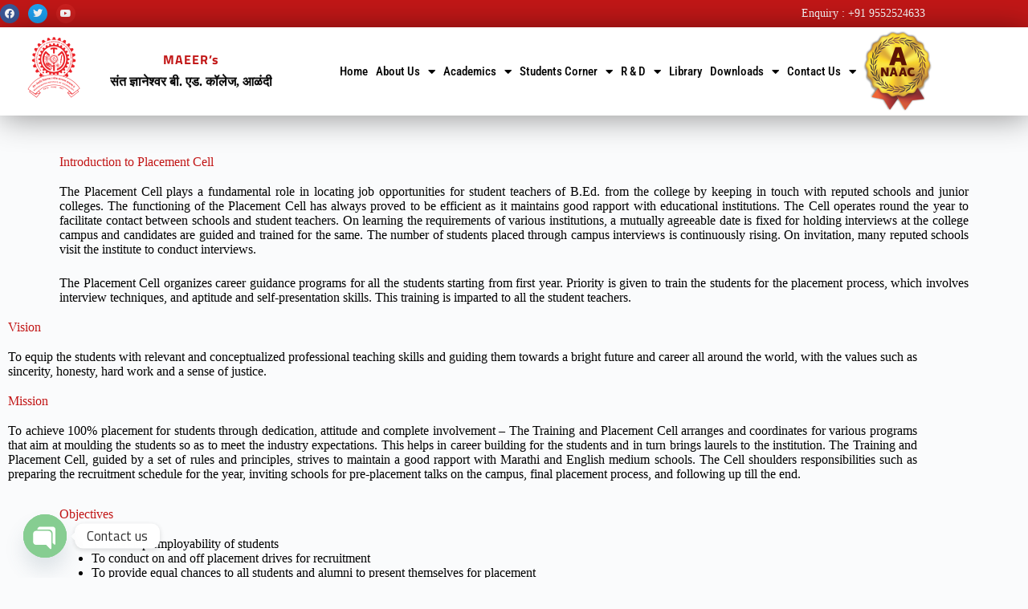

--- FILE ---
content_type: text/html; charset=UTF-8
request_url: https://mitsoer.edu.in/placement/
body_size: 22890
content:
<!doctype html>
<html lang="en-US">
<head>
	
	<meta charset="UTF-8">
	<meta name="viewport" content="width=device-width, initial-scale=1, maximum-scale=5, viewport-fit=cover">
	<link rel="profile" href="https://gmpg.org/xfn/11">

	<title>Placement &#8211; MAEER&#039;s</title>
<meta name='robots' content='max-image-preview:large' />
<link rel='dns-prefetch' href='//fonts.googleapis.com' />
<link rel="alternate" type="application/rss+xml" title="MAEER&#039;s &raquo; Feed" href="https://mitsoer.edu.in/feed/" />
<link rel="alternate" type="application/rss+xml" title="MAEER&#039;s &raquo; Comments Feed" href="https://mitsoer.edu.in/comments/feed/" />
<link rel="alternate" title="oEmbed (JSON)" type="application/json+oembed" href="https://mitsoer.edu.in/wp-json/oembed/1.0/embed?url=https%3A%2F%2Fmitsoer.edu.in%2Fplacement%2F" />
<link rel="alternate" title="oEmbed (XML)" type="text/xml+oembed" href="https://mitsoer.edu.in/wp-json/oembed/1.0/embed?url=https%3A%2F%2Fmitsoer.edu.in%2Fplacement%2F&#038;format=xml" />
<style id='wp-img-auto-sizes-contain-inline-css'>
img:is([sizes=auto i],[sizes^="auto," i]){contain-intrinsic-size:3000px 1500px}
/*# sourceURL=wp-img-auto-sizes-contain-inline-css */
</style>
<link rel='stylesheet' id='blocksy-dynamic-global-css' href='https://mitsoer.edu.in/wp-content/uploads/blocksy/css/global.css?ver=34606' media='all' />
<style id='global-styles-inline-css'>
:root{--wp--preset--aspect-ratio--square: 1;--wp--preset--aspect-ratio--4-3: 4/3;--wp--preset--aspect-ratio--3-4: 3/4;--wp--preset--aspect-ratio--3-2: 3/2;--wp--preset--aspect-ratio--2-3: 2/3;--wp--preset--aspect-ratio--16-9: 16/9;--wp--preset--aspect-ratio--9-16: 9/16;--wp--preset--color--black: #000000;--wp--preset--color--cyan-bluish-gray: #abb8c3;--wp--preset--color--white: #ffffff;--wp--preset--color--pale-pink: #f78da7;--wp--preset--color--vivid-red: #cf2e2e;--wp--preset--color--luminous-vivid-orange: #ff6900;--wp--preset--color--luminous-vivid-amber: #fcb900;--wp--preset--color--light-green-cyan: #7bdcb5;--wp--preset--color--vivid-green-cyan: #00d084;--wp--preset--color--pale-cyan-blue: #8ed1fc;--wp--preset--color--vivid-cyan-blue: #0693e3;--wp--preset--color--vivid-purple: #9b51e0;--wp--preset--color--palette-color-1: var(--theme-palette-color-1, #ffd325);--wp--preset--color--palette-color-2: var(--theme-palette-color-2, #ee9b00);--wp--preset--color--palette-color-3: var(--theme-palette-color-3, #782600);--wp--preset--color--palette-color-4: var(--theme-palette-color-4, #920e0e);--wp--preset--color--palette-color-5: var(--theme-palette-color-5, #e1e8ed);--wp--preset--color--palette-color-6: var(--theme-palette-color-6, #f2f5f7);--wp--preset--color--palette-color-7: var(--theme-palette-color-7, #FAFBFC);--wp--preset--color--palette-color-8: var(--theme-palette-color-8, #ffffff);--wp--preset--color--palette-color-9: var(--theme-palette-color-9, CT_CSS_SKIP_RULE);--wp--preset--gradient--vivid-cyan-blue-to-vivid-purple: linear-gradient(135deg,rgb(6,147,227) 0%,rgb(155,81,224) 100%);--wp--preset--gradient--light-green-cyan-to-vivid-green-cyan: linear-gradient(135deg,rgb(122,220,180) 0%,rgb(0,208,130) 100%);--wp--preset--gradient--luminous-vivid-amber-to-luminous-vivid-orange: linear-gradient(135deg,rgb(252,185,0) 0%,rgb(255,105,0) 100%);--wp--preset--gradient--luminous-vivid-orange-to-vivid-red: linear-gradient(135deg,rgb(255,105,0) 0%,rgb(207,46,46) 100%);--wp--preset--gradient--very-light-gray-to-cyan-bluish-gray: linear-gradient(135deg,rgb(238,238,238) 0%,rgb(169,184,195) 100%);--wp--preset--gradient--cool-to-warm-spectrum: linear-gradient(135deg,rgb(74,234,220) 0%,rgb(151,120,209) 20%,rgb(207,42,186) 40%,rgb(238,44,130) 60%,rgb(251,105,98) 80%,rgb(254,248,76) 100%);--wp--preset--gradient--blush-light-purple: linear-gradient(135deg,rgb(255,206,236) 0%,rgb(152,150,240) 100%);--wp--preset--gradient--blush-bordeaux: linear-gradient(135deg,rgb(254,205,165) 0%,rgb(254,45,45) 50%,rgb(107,0,62) 100%);--wp--preset--gradient--luminous-dusk: linear-gradient(135deg,rgb(255,203,112) 0%,rgb(199,81,192) 50%,rgb(65,88,208) 100%);--wp--preset--gradient--pale-ocean: linear-gradient(135deg,rgb(255,245,203) 0%,rgb(182,227,212) 50%,rgb(51,167,181) 100%);--wp--preset--gradient--electric-grass: linear-gradient(135deg,rgb(202,248,128) 0%,rgb(113,206,126) 100%);--wp--preset--gradient--midnight: linear-gradient(135deg,rgb(2,3,129) 0%,rgb(40,116,252) 100%);--wp--preset--gradient--juicy-peach: linear-gradient(to right, #ffecd2 0%, #fcb69f 100%);--wp--preset--gradient--young-passion: linear-gradient(to right, #ff8177 0%, #ff867a 0%, #ff8c7f 21%, #f99185 52%, #cf556c 78%, #b12a5b 100%);--wp--preset--gradient--true-sunset: linear-gradient(to right, #fa709a 0%, #fee140 100%);--wp--preset--gradient--morpheus-den: linear-gradient(to top, #30cfd0 0%, #330867 100%);--wp--preset--gradient--plum-plate: linear-gradient(135deg, #667eea 0%, #764ba2 100%);--wp--preset--gradient--aqua-splash: linear-gradient(15deg, #13547a 0%, #80d0c7 100%);--wp--preset--gradient--love-kiss: linear-gradient(to top, #ff0844 0%, #ffb199 100%);--wp--preset--gradient--new-retrowave: linear-gradient(to top, #3b41c5 0%, #a981bb 49%, #ffc8a9 100%);--wp--preset--gradient--plum-bath: linear-gradient(to top, #cc208e 0%, #6713d2 100%);--wp--preset--gradient--high-flight: linear-gradient(to right, #0acffe 0%, #495aff 100%);--wp--preset--gradient--teen-party: linear-gradient(-225deg, #FF057C 0%, #8D0B93 50%, #321575 100%);--wp--preset--gradient--fabled-sunset: linear-gradient(-225deg, #231557 0%, #44107A 29%, #FF1361 67%, #FFF800 100%);--wp--preset--gradient--arielle-smile: radial-gradient(circle 248px at center, #16d9e3 0%, #30c7ec 47%, #46aef7 100%);--wp--preset--gradient--itmeo-branding: linear-gradient(180deg, #2af598 0%, #009efd 100%);--wp--preset--gradient--deep-blue: linear-gradient(to right, #6a11cb 0%, #2575fc 100%);--wp--preset--gradient--strong-bliss: linear-gradient(to right, #f78ca0 0%, #f9748f 19%, #fd868c 60%, #fe9a8b 100%);--wp--preset--gradient--sweet-period: linear-gradient(to top, #3f51b1 0%, #5a55ae 13%, #7b5fac 25%, #8f6aae 38%, #a86aa4 50%, #cc6b8e 62%, #f18271 75%, #f3a469 87%, #f7c978 100%);--wp--preset--gradient--purple-division: linear-gradient(to top, #7028e4 0%, #e5b2ca 100%);--wp--preset--gradient--cold-evening: linear-gradient(to top, #0c3483 0%, #a2b6df 100%, #6b8cce 100%, #a2b6df 100%);--wp--preset--gradient--mountain-rock: linear-gradient(to right, #868f96 0%, #596164 100%);--wp--preset--gradient--desert-hump: linear-gradient(to top, #c79081 0%, #dfa579 100%);--wp--preset--gradient--ethernal-constance: linear-gradient(to top, #09203f 0%, #537895 100%);--wp--preset--gradient--happy-memories: linear-gradient(-60deg, #ff5858 0%, #f09819 100%);--wp--preset--gradient--grown-early: linear-gradient(to top, #0ba360 0%, #3cba92 100%);--wp--preset--gradient--morning-salad: linear-gradient(-225deg, #B7F8DB 0%, #50A7C2 100%);--wp--preset--gradient--night-call: linear-gradient(-225deg, #AC32E4 0%, #7918F2 48%, #4801FF 100%);--wp--preset--gradient--mind-crawl: linear-gradient(-225deg, #473B7B 0%, #3584A7 51%, #30D2BE 100%);--wp--preset--gradient--angel-care: linear-gradient(-225deg, #FFE29F 0%, #FFA99F 48%, #FF719A 100%);--wp--preset--gradient--juicy-cake: linear-gradient(to top, #e14fad 0%, #f9d423 100%);--wp--preset--gradient--rich-metal: linear-gradient(to right, #d7d2cc 0%, #304352 100%);--wp--preset--gradient--mole-hall: linear-gradient(-20deg, #616161 0%, #9bc5c3 100%);--wp--preset--gradient--cloudy-knoxville: linear-gradient(120deg, #fdfbfb 0%, #ebedee 100%);--wp--preset--gradient--soft-grass: linear-gradient(to top, #c1dfc4 0%, #deecdd 100%);--wp--preset--gradient--saint-petersburg: linear-gradient(135deg, #f5f7fa 0%, #c3cfe2 100%);--wp--preset--gradient--everlasting-sky: linear-gradient(135deg, #fdfcfb 0%, #e2d1c3 100%);--wp--preset--gradient--kind-steel: linear-gradient(-20deg, #e9defa 0%, #fbfcdb 100%);--wp--preset--gradient--over-sun: linear-gradient(60deg, #abecd6 0%, #fbed96 100%);--wp--preset--gradient--premium-white: linear-gradient(to top, #d5d4d0 0%, #d5d4d0 1%, #eeeeec 31%, #efeeec 75%, #e9e9e7 100%);--wp--preset--gradient--clean-mirror: linear-gradient(45deg, #93a5cf 0%, #e4efe9 100%);--wp--preset--gradient--wild-apple: linear-gradient(to top, #d299c2 0%, #fef9d7 100%);--wp--preset--gradient--snow-again: linear-gradient(to top, #e6e9f0 0%, #eef1f5 100%);--wp--preset--gradient--confident-cloud: linear-gradient(to top, #dad4ec 0%, #dad4ec 1%, #f3e7e9 100%);--wp--preset--gradient--glass-water: linear-gradient(to top, #dfe9f3 0%, white 100%);--wp--preset--gradient--perfect-white: linear-gradient(-225deg, #E3FDF5 0%, #FFE6FA 100%);--wp--preset--font-size--small: 13px;--wp--preset--font-size--medium: 20px;--wp--preset--font-size--large: clamp(22px, 1.375rem + ((1vw - 3.2px) * 0.625), 30px);--wp--preset--font-size--x-large: clamp(30px, 1.875rem + ((1vw - 3.2px) * 1.563), 50px);--wp--preset--font-size--xx-large: clamp(45px, 2.813rem + ((1vw - 3.2px) * 2.734), 80px);--wp--preset--spacing--20: 0.44rem;--wp--preset--spacing--30: 0.67rem;--wp--preset--spacing--40: 1rem;--wp--preset--spacing--50: 1.5rem;--wp--preset--spacing--60: 2.25rem;--wp--preset--spacing--70: 3.38rem;--wp--preset--spacing--80: 5.06rem;--wp--preset--shadow--natural: 6px 6px 9px rgba(0, 0, 0, 0.2);--wp--preset--shadow--deep: 12px 12px 50px rgba(0, 0, 0, 0.4);--wp--preset--shadow--sharp: 6px 6px 0px rgba(0, 0, 0, 0.2);--wp--preset--shadow--outlined: 6px 6px 0px -3px rgb(255, 255, 255), 6px 6px rgb(0, 0, 0);--wp--preset--shadow--crisp: 6px 6px 0px rgb(0, 0, 0);}:root { --wp--style--global--content-size: var(--theme-block-max-width);--wp--style--global--wide-size: var(--theme-block-wide-max-width); }:where(body) { margin: 0; }.wp-site-blocks > .alignleft { float: left; margin-right: 2em; }.wp-site-blocks > .alignright { float: right; margin-left: 2em; }.wp-site-blocks > .aligncenter { justify-content: center; margin-left: auto; margin-right: auto; }:where(.wp-site-blocks) > * { margin-block-start: var(--theme-content-spacing); margin-block-end: 0; }:where(.wp-site-blocks) > :first-child { margin-block-start: 0; }:where(.wp-site-blocks) > :last-child { margin-block-end: 0; }:root { --wp--style--block-gap: var(--theme-content-spacing); }:root :where(.is-layout-flow) > :first-child{margin-block-start: 0;}:root :where(.is-layout-flow) > :last-child{margin-block-end: 0;}:root :where(.is-layout-flow) > *{margin-block-start: var(--theme-content-spacing);margin-block-end: 0;}:root :where(.is-layout-constrained) > :first-child{margin-block-start: 0;}:root :where(.is-layout-constrained) > :last-child{margin-block-end: 0;}:root :where(.is-layout-constrained) > *{margin-block-start: var(--theme-content-spacing);margin-block-end: 0;}:root :where(.is-layout-flex){gap: var(--theme-content-spacing);}:root :where(.is-layout-grid){gap: var(--theme-content-spacing);}.is-layout-flow > .alignleft{float: left;margin-inline-start: 0;margin-inline-end: 2em;}.is-layout-flow > .alignright{float: right;margin-inline-start: 2em;margin-inline-end: 0;}.is-layout-flow > .aligncenter{margin-left: auto !important;margin-right: auto !important;}.is-layout-constrained > .alignleft{float: left;margin-inline-start: 0;margin-inline-end: 2em;}.is-layout-constrained > .alignright{float: right;margin-inline-start: 2em;margin-inline-end: 0;}.is-layout-constrained > .aligncenter{margin-left: auto !important;margin-right: auto !important;}.is-layout-constrained > :where(:not(.alignleft):not(.alignright):not(.alignfull)){max-width: var(--wp--style--global--content-size);margin-left: auto !important;margin-right: auto !important;}.is-layout-constrained > .alignwide{max-width: var(--wp--style--global--wide-size);}body .is-layout-flex{display: flex;}.is-layout-flex{flex-wrap: wrap;align-items: center;}.is-layout-flex > :is(*, div){margin: 0;}body .is-layout-grid{display: grid;}.is-layout-grid > :is(*, div){margin: 0;}body{padding-top: 0px;padding-right: 0px;padding-bottom: 0px;padding-left: 0px;}:root :where(.wp-element-button, .wp-block-button__link){font-style: inherit;font-weight: inherit;letter-spacing: inherit;text-transform: inherit;}.has-black-color{color: var(--wp--preset--color--black) !important;}.has-cyan-bluish-gray-color{color: var(--wp--preset--color--cyan-bluish-gray) !important;}.has-white-color{color: var(--wp--preset--color--white) !important;}.has-pale-pink-color{color: var(--wp--preset--color--pale-pink) !important;}.has-vivid-red-color{color: var(--wp--preset--color--vivid-red) !important;}.has-luminous-vivid-orange-color{color: var(--wp--preset--color--luminous-vivid-orange) !important;}.has-luminous-vivid-amber-color{color: var(--wp--preset--color--luminous-vivid-amber) !important;}.has-light-green-cyan-color{color: var(--wp--preset--color--light-green-cyan) !important;}.has-vivid-green-cyan-color{color: var(--wp--preset--color--vivid-green-cyan) !important;}.has-pale-cyan-blue-color{color: var(--wp--preset--color--pale-cyan-blue) !important;}.has-vivid-cyan-blue-color{color: var(--wp--preset--color--vivid-cyan-blue) !important;}.has-vivid-purple-color{color: var(--wp--preset--color--vivid-purple) !important;}.has-palette-color-1-color{color: var(--wp--preset--color--palette-color-1) !important;}.has-palette-color-2-color{color: var(--wp--preset--color--palette-color-2) !important;}.has-palette-color-3-color{color: var(--wp--preset--color--palette-color-3) !important;}.has-palette-color-4-color{color: var(--wp--preset--color--palette-color-4) !important;}.has-palette-color-5-color{color: var(--wp--preset--color--palette-color-5) !important;}.has-palette-color-6-color{color: var(--wp--preset--color--palette-color-6) !important;}.has-palette-color-7-color{color: var(--wp--preset--color--palette-color-7) !important;}.has-palette-color-8-color{color: var(--wp--preset--color--palette-color-8) !important;}.has-palette-color-9-color{color: var(--wp--preset--color--palette-color-9) !important;}.has-black-background-color{background-color: var(--wp--preset--color--black) !important;}.has-cyan-bluish-gray-background-color{background-color: var(--wp--preset--color--cyan-bluish-gray) !important;}.has-white-background-color{background-color: var(--wp--preset--color--white) !important;}.has-pale-pink-background-color{background-color: var(--wp--preset--color--pale-pink) !important;}.has-vivid-red-background-color{background-color: var(--wp--preset--color--vivid-red) !important;}.has-luminous-vivid-orange-background-color{background-color: var(--wp--preset--color--luminous-vivid-orange) !important;}.has-luminous-vivid-amber-background-color{background-color: var(--wp--preset--color--luminous-vivid-amber) !important;}.has-light-green-cyan-background-color{background-color: var(--wp--preset--color--light-green-cyan) !important;}.has-vivid-green-cyan-background-color{background-color: var(--wp--preset--color--vivid-green-cyan) !important;}.has-pale-cyan-blue-background-color{background-color: var(--wp--preset--color--pale-cyan-blue) !important;}.has-vivid-cyan-blue-background-color{background-color: var(--wp--preset--color--vivid-cyan-blue) !important;}.has-vivid-purple-background-color{background-color: var(--wp--preset--color--vivid-purple) !important;}.has-palette-color-1-background-color{background-color: var(--wp--preset--color--palette-color-1) !important;}.has-palette-color-2-background-color{background-color: var(--wp--preset--color--palette-color-2) !important;}.has-palette-color-3-background-color{background-color: var(--wp--preset--color--palette-color-3) !important;}.has-palette-color-4-background-color{background-color: var(--wp--preset--color--palette-color-4) !important;}.has-palette-color-5-background-color{background-color: var(--wp--preset--color--palette-color-5) !important;}.has-palette-color-6-background-color{background-color: var(--wp--preset--color--palette-color-6) !important;}.has-palette-color-7-background-color{background-color: var(--wp--preset--color--palette-color-7) !important;}.has-palette-color-8-background-color{background-color: var(--wp--preset--color--palette-color-8) !important;}.has-palette-color-9-background-color{background-color: var(--wp--preset--color--palette-color-9) !important;}.has-black-border-color{border-color: var(--wp--preset--color--black) !important;}.has-cyan-bluish-gray-border-color{border-color: var(--wp--preset--color--cyan-bluish-gray) !important;}.has-white-border-color{border-color: var(--wp--preset--color--white) !important;}.has-pale-pink-border-color{border-color: var(--wp--preset--color--pale-pink) !important;}.has-vivid-red-border-color{border-color: var(--wp--preset--color--vivid-red) !important;}.has-luminous-vivid-orange-border-color{border-color: var(--wp--preset--color--luminous-vivid-orange) !important;}.has-luminous-vivid-amber-border-color{border-color: var(--wp--preset--color--luminous-vivid-amber) !important;}.has-light-green-cyan-border-color{border-color: var(--wp--preset--color--light-green-cyan) !important;}.has-vivid-green-cyan-border-color{border-color: var(--wp--preset--color--vivid-green-cyan) !important;}.has-pale-cyan-blue-border-color{border-color: var(--wp--preset--color--pale-cyan-blue) !important;}.has-vivid-cyan-blue-border-color{border-color: var(--wp--preset--color--vivid-cyan-blue) !important;}.has-vivid-purple-border-color{border-color: var(--wp--preset--color--vivid-purple) !important;}.has-palette-color-1-border-color{border-color: var(--wp--preset--color--palette-color-1) !important;}.has-palette-color-2-border-color{border-color: var(--wp--preset--color--palette-color-2) !important;}.has-palette-color-3-border-color{border-color: var(--wp--preset--color--palette-color-3) !important;}.has-palette-color-4-border-color{border-color: var(--wp--preset--color--palette-color-4) !important;}.has-palette-color-5-border-color{border-color: var(--wp--preset--color--palette-color-5) !important;}.has-palette-color-6-border-color{border-color: var(--wp--preset--color--palette-color-6) !important;}.has-palette-color-7-border-color{border-color: var(--wp--preset--color--palette-color-7) !important;}.has-palette-color-8-border-color{border-color: var(--wp--preset--color--palette-color-8) !important;}.has-palette-color-9-border-color{border-color: var(--wp--preset--color--palette-color-9) !important;}.has-vivid-cyan-blue-to-vivid-purple-gradient-background{background: var(--wp--preset--gradient--vivid-cyan-blue-to-vivid-purple) !important;}.has-light-green-cyan-to-vivid-green-cyan-gradient-background{background: var(--wp--preset--gradient--light-green-cyan-to-vivid-green-cyan) !important;}.has-luminous-vivid-amber-to-luminous-vivid-orange-gradient-background{background: var(--wp--preset--gradient--luminous-vivid-amber-to-luminous-vivid-orange) !important;}.has-luminous-vivid-orange-to-vivid-red-gradient-background{background: var(--wp--preset--gradient--luminous-vivid-orange-to-vivid-red) !important;}.has-very-light-gray-to-cyan-bluish-gray-gradient-background{background: var(--wp--preset--gradient--very-light-gray-to-cyan-bluish-gray) !important;}.has-cool-to-warm-spectrum-gradient-background{background: var(--wp--preset--gradient--cool-to-warm-spectrum) !important;}.has-blush-light-purple-gradient-background{background: var(--wp--preset--gradient--blush-light-purple) !important;}.has-blush-bordeaux-gradient-background{background: var(--wp--preset--gradient--blush-bordeaux) !important;}.has-luminous-dusk-gradient-background{background: var(--wp--preset--gradient--luminous-dusk) !important;}.has-pale-ocean-gradient-background{background: var(--wp--preset--gradient--pale-ocean) !important;}.has-electric-grass-gradient-background{background: var(--wp--preset--gradient--electric-grass) !important;}.has-midnight-gradient-background{background: var(--wp--preset--gradient--midnight) !important;}.has-juicy-peach-gradient-background{background: var(--wp--preset--gradient--juicy-peach) !important;}.has-young-passion-gradient-background{background: var(--wp--preset--gradient--young-passion) !important;}.has-true-sunset-gradient-background{background: var(--wp--preset--gradient--true-sunset) !important;}.has-morpheus-den-gradient-background{background: var(--wp--preset--gradient--morpheus-den) !important;}.has-plum-plate-gradient-background{background: var(--wp--preset--gradient--plum-plate) !important;}.has-aqua-splash-gradient-background{background: var(--wp--preset--gradient--aqua-splash) !important;}.has-love-kiss-gradient-background{background: var(--wp--preset--gradient--love-kiss) !important;}.has-new-retrowave-gradient-background{background: var(--wp--preset--gradient--new-retrowave) !important;}.has-plum-bath-gradient-background{background: var(--wp--preset--gradient--plum-bath) !important;}.has-high-flight-gradient-background{background: var(--wp--preset--gradient--high-flight) !important;}.has-teen-party-gradient-background{background: var(--wp--preset--gradient--teen-party) !important;}.has-fabled-sunset-gradient-background{background: var(--wp--preset--gradient--fabled-sunset) !important;}.has-arielle-smile-gradient-background{background: var(--wp--preset--gradient--arielle-smile) !important;}.has-itmeo-branding-gradient-background{background: var(--wp--preset--gradient--itmeo-branding) !important;}.has-deep-blue-gradient-background{background: var(--wp--preset--gradient--deep-blue) !important;}.has-strong-bliss-gradient-background{background: var(--wp--preset--gradient--strong-bliss) !important;}.has-sweet-period-gradient-background{background: var(--wp--preset--gradient--sweet-period) !important;}.has-purple-division-gradient-background{background: var(--wp--preset--gradient--purple-division) !important;}.has-cold-evening-gradient-background{background: var(--wp--preset--gradient--cold-evening) !important;}.has-mountain-rock-gradient-background{background: var(--wp--preset--gradient--mountain-rock) !important;}.has-desert-hump-gradient-background{background: var(--wp--preset--gradient--desert-hump) !important;}.has-ethernal-constance-gradient-background{background: var(--wp--preset--gradient--ethernal-constance) !important;}.has-happy-memories-gradient-background{background: var(--wp--preset--gradient--happy-memories) !important;}.has-grown-early-gradient-background{background: var(--wp--preset--gradient--grown-early) !important;}.has-morning-salad-gradient-background{background: var(--wp--preset--gradient--morning-salad) !important;}.has-night-call-gradient-background{background: var(--wp--preset--gradient--night-call) !important;}.has-mind-crawl-gradient-background{background: var(--wp--preset--gradient--mind-crawl) !important;}.has-angel-care-gradient-background{background: var(--wp--preset--gradient--angel-care) !important;}.has-juicy-cake-gradient-background{background: var(--wp--preset--gradient--juicy-cake) !important;}.has-rich-metal-gradient-background{background: var(--wp--preset--gradient--rich-metal) !important;}.has-mole-hall-gradient-background{background: var(--wp--preset--gradient--mole-hall) !important;}.has-cloudy-knoxville-gradient-background{background: var(--wp--preset--gradient--cloudy-knoxville) !important;}.has-soft-grass-gradient-background{background: var(--wp--preset--gradient--soft-grass) !important;}.has-saint-petersburg-gradient-background{background: var(--wp--preset--gradient--saint-petersburg) !important;}.has-everlasting-sky-gradient-background{background: var(--wp--preset--gradient--everlasting-sky) !important;}.has-kind-steel-gradient-background{background: var(--wp--preset--gradient--kind-steel) !important;}.has-over-sun-gradient-background{background: var(--wp--preset--gradient--over-sun) !important;}.has-premium-white-gradient-background{background: var(--wp--preset--gradient--premium-white) !important;}.has-clean-mirror-gradient-background{background: var(--wp--preset--gradient--clean-mirror) !important;}.has-wild-apple-gradient-background{background: var(--wp--preset--gradient--wild-apple) !important;}.has-snow-again-gradient-background{background: var(--wp--preset--gradient--snow-again) !important;}.has-confident-cloud-gradient-background{background: var(--wp--preset--gradient--confident-cloud) !important;}.has-glass-water-gradient-background{background: var(--wp--preset--gradient--glass-water) !important;}.has-perfect-white-gradient-background{background: var(--wp--preset--gradient--perfect-white) !important;}.has-small-font-size{font-size: var(--wp--preset--font-size--small) !important;}.has-medium-font-size{font-size: var(--wp--preset--font-size--medium) !important;}.has-large-font-size{font-size: var(--wp--preset--font-size--large) !important;}.has-x-large-font-size{font-size: var(--wp--preset--font-size--x-large) !important;}.has-xx-large-font-size{font-size: var(--wp--preset--font-size--xx-large) !important;}
:root :where(.wp-block-pullquote){font-size: clamp(0.984em, 0.984rem + ((1vw - 0.2em) * 0.645), 1.5em);line-height: 1.6;}
/*# sourceURL=global-styles-inline-css */
</style>
<link rel='stylesheet' id='splw-fontello-css' href='https://mitsoer.edu.in/wp-content/plugins/location-weather/assets/css/fontello.css?ver=2.1.6' media='all' />
<link rel='stylesheet' id='splw-styles-css' href='https://mitsoer.edu.in/wp-content/plugins/location-weather/assets/css/splw-style.css?ver=2.1.6' media='all' />
<style id='splw-styles-inline-css'>
#splw-location-weather-1370.splw-main-wrapper {max-width: 320px;margin : auto;margin-bottom: 2em;}#splw-location-weather-1370.splw-main-wrapper.horizontal {max-width: 800px;}#splw-location-weather-1370 .splw-lite-wrapper,#splw-location-weather-1370 .splw-forecast-weather select,#splw-location-weather-1370 .splw-forecast-weather option,#splw-location-weather-1370 .splw-lite-wrapper .splw-weather-attribution a{text-decoration: none;}#splw-location-weather-1370 .splw-lite-templates-body,#splw-location-weather-1370 .splw-adv-forecast-days{padding : 16px 20px 10px 20px;}#splw-location-weather-1370 .splw-weather-detailed-updated-time{padding : 0 20px 10px 20px;}#splw-location-weather-1370 .splw-lite-wrapper{ border: 0px solid #e2e2e2;}#splw-location-weather-1370 .splw-lite-wrapper .splw-lite-current-temp .splw-weather-icon{width: 58px;}#splw-location-weather-1370 .splw-lite-wrapper{border-radius: 8px;}#splw-location-weather-1370 .splw-lite-daily-weather-details .details-icon i{color:#dfe6e9;}#splw-location-weather-1370 .splw-lite-wrapper,#splw-location-weather-1370 .splw-forecast-weather option{background:#F05800}#splw-location-weather-1370 .splw-lite-daily-weather-details.lw-center .splw-other-opt{text-align: center;}#splw-location-weather-1370 .splw-weather-title{color: #000;margin-top: 0px;margin-bottom: 20px;}#splw-location-weather-1370 .splw-lite-header-title{color: #fff;margin-top: 0px;margin-bottom: 10px;}#splw-location-weather-1370 .splw-lite-current-time{color: #fff;margin-top: 0px;margin-bottom: 10px;}#splw-location-weather-1370 .splw-cur-temp{color: #fff;margin-top: 0px;margin-bottom: 0px;}#splw-location-weather-1370 .splw-lite-desc{color: #fff;margin-top: 0px;margin-bottom: 0px;}#splw-location-weather-1370 .splw-lite-daily-weather-details{color: #fff;margin-top: 8px;margin-bottom: 8px;}#splw-location-weather-1370 .splw-weather-details .splw-weather-icons {color: #fff;margin-top: 20px;margin-bottom: 0px;}#splw-location-weather-1370 .lw-footer{margin-top: 0px;margin-bottom: 0px;}#splw-location-weather-1370 .splw-weather-attribution a,#splw-location-weather-1370 .splw-weather-attribution,#splw-location-weather-1370 .splw-weather-detailed-updated-time a,#splw-location-weather-1370 .splw-weather-updated-time{color: #fff;}#splw-location-weather-1370.splw-main-wrapper {position: relative;}#lw-preloader-1370{position: absolute;left: 0;top: 0;height: 100%;width: 100%;text-align: center;display: flex;align-items: center;justify-content: center;background: #fff;z-index: 9999;}#splw-location-weather-1370 .splw-lite-wrapper, #splw-location-weather-1370 .splw-forecast-weather option { background: #212331 !important;}.splw-weather-title, .splw-lite-header-title{ display:none !important; /*visibility:hidden !important;*/}.splw-lite-wrapper, .splw-lite-header{font-family:titillium web !important; text-align:left !important;}.splw-lite-wrapper .splw-cur-temp{ justify-content:none !important;}
/*# sourceURL=splw-styles-inline-css */
</style>
<link rel='stylesheet' id='splw-old-styles-css' href='https://mitsoer.edu.in/wp-content/plugins/location-weather/assets/css/old-style.css?ver=2.1.6' media='all' />
<link rel='stylesheet' id='blocksy-fonts-font-source-google-css' href='https://fonts.googleapis.com/css2?family=Roboto:wght@400;500;600;700&#038;family=Titillium%20Web:wght@400&#038;display=swap' media='all' />
<link rel='stylesheet' id='ct-main-styles-css' href='https://mitsoer.edu.in/wp-content/themes/blocksy/static/bundle/main.min.css?ver=2.1.25' media='all' />
<link rel='stylesheet' id='ct-elementor-styles-css' href='https://mitsoer.edu.in/wp-content/themes/blocksy/static/bundle/elementor-frontend.min.css?ver=2.1.25' media='all' />
<link rel='stylesheet' id='elementor-frontend-css' href='https://mitsoer.edu.in/wp-content/plugins/elementor/assets/css/frontend.min.css?ver=3.34.1' media='all' />
<link rel='stylesheet' id='widget-social-icons-css' href='https://mitsoer.edu.in/wp-content/plugins/elementor/assets/css/widget-social-icons.min.css?ver=3.34.1' media='all' />
<link rel='stylesheet' id='e-apple-webkit-css' href='https://mitsoer.edu.in/wp-content/plugins/elementor/assets/css/conditionals/apple-webkit.min.css?ver=3.34.1' media='all' />
<link rel='stylesheet' id='widget-heading-css' href='https://mitsoer.edu.in/wp-content/plugins/elementor/assets/css/widget-heading.min.css?ver=3.34.1' media='all' />
<link rel='stylesheet' id='widget-image-css' href='https://mitsoer.edu.in/wp-content/plugins/elementor/assets/css/widget-image.min.css?ver=3.34.1' media='all' />
<link rel='stylesheet' id='widget-nav-menu-css' href='https://mitsoer.edu.in/wp-content/plugins/elementor-pro/assets/css/widget-nav-menu.min.css?ver=3.34.0' media='all' />
<link rel='stylesheet' id='e-sticky-css' href='https://mitsoer.edu.in/wp-content/plugins/elementor-pro/assets/css/modules/sticky.min.css?ver=3.34.0' media='all' />
<link rel='stylesheet' id='widget-icon-list-css' href='https://mitsoer.edu.in/wp-content/plugins/elementor/assets/css/widget-icon-list.min.css?ver=3.34.1' media='all' />
<link rel='stylesheet' id='widget-spacer-css' href='https://mitsoer.edu.in/wp-content/plugins/elementor/assets/css/widget-spacer.min.css?ver=3.34.1' media='all' />
<link rel='stylesheet' id='e-animation-bounceIn-css' href='https://mitsoer.edu.in/wp-content/plugins/elementor/assets/lib/animations/styles/bounceIn.min.css?ver=3.34.1' media='all' />
<link rel='stylesheet' id='eael-general-css' href='https://mitsoer.edu.in/wp-content/plugins/essential-addons-for-elementor-lite/assets/front-end/css/view/general.min.css?ver=6.5.7' media='all' />
<link rel='stylesheet' id='eael-935-css' href='https://mitsoer.edu.in/wp-content/uploads/essential-addons-elementor/eael-935.css?ver=1686207161' media='all' />
<link rel='stylesheet' id='elementor-icons-css' href='https://mitsoer.edu.in/wp-content/plugins/elementor/assets/lib/eicons/css/elementor-icons.min.css?ver=5.45.0' media='all' />
<style id='elementor-icons-inline-css'>

		.elementor-add-new-section .elementor-add-templately-promo-button{
            background-color: #5d4fff !important;
            background-image: url(https://mitsoer.edu.in/wp-content/plugins/essential-addons-for-elementor-lite/assets/admin/images/templately/logo-icon.svg);
            background-repeat: no-repeat;
            background-position: center center;
            position: relative;
        }
        
		.elementor-add-new-section .elementor-add-templately-promo-button > i{
            height: 12px;
        }
        
        body .elementor-add-new-section .elementor-add-section-area-button {
            margin-left: 0;
        }

		.elementor-add-new-section .elementor-add-templately-promo-button{
            background-color: #5d4fff !important;
            background-image: url(https://mitsoer.edu.in/wp-content/plugins/essential-addons-for-elementor-lite/assets/admin/images/templately/logo-icon.svg);
            background-repeat: no-repeat;
            background-position: center center;
            position: relative;
        }
        
		.elementor-add-new-section .elementor-add-templately-promo-button > i{
            height: 12px;
        }
        
        body .elementor-add-new-section .elementor-add-section-area-button {
            margin-left: 0;
        }
/*# sourceURL=elementor-icons-inline-css */
</style>
<link rel='stylesheet' id='elementor-post-935-css' href='https://mitsoer.edu.in/wp-content/uploads/elementor/css/post-935.css?ver=1768639471' media='all' />
<link rel='stylesheet' id='elementor-post-3753-css' href='https://mitsoer.edu.in/wp-content/uploads/elementor/css/post-3753.css?ver=1768634647' media='all' />
<link rel='stylesheet' id='elementor-post-85-css' href='https://mitsoer.edu.in/wp-content/uploads/elementor/css/post-85.css?ver=1768634647' media='all' />
<link rel='stylesheet' id='custom-google-fonts-css' href='//fonts.googleapis.com/css?family=Titillium+Web&#038;ver=3.5.1' media='all' />
<link rel='stylesheet' id='chaty-front-css-css' href='https://mitsoer.edu.in/wp-content/plugins/chaty/css/chaty-front.min.css?ver=3.5.11682757134' media='all' />
<link rel='stylesheet' id='wpr-text-animations-css-css' href='https://mitsoer.edu.in/wp-content/plugins/royal-elementor-addons/assets/css/lib/animations/text-animations.min.css?ver=1.7.1045' media='all' />
<link rel='stylesheet' id='wpr-addons-css-css' href='https://mitsoer.edu.in/wp-content/plugins/royal-elementor-addons/assets/css/frontend.min.css?ver=1.7.1045' media='all' />
<link rel='stylesheet' id='font-awesome-5-all-css' href='https://mitsoer.edu.in/wp-content/plugins/elementor/assets/lib/font-awesome/css/all.min.css?ver=6.5.7' media='all' />
<link rel='stylesheet' id='elementor-gf-local-titilliumweb-css' href='https://mitsoer.edu.in/wp-content/uploads/elementor/google-fonts/css/titilliumweb.css?ver=1746774246' media='all' />
<link rel='stylesheet' id='elementor-gf-local-robotocondensed-css' href='https://mitsoer.edu.in/wp-content/uploads/elementor/google-fonts/css/robotocondensed.css?ver=1746774316' media='all' />
<link rel='stylesheet' id='elementor-gf-local-roboto-css' href='https://mitsoer.edu.in/wp-content/uploads/elementor/google-fonts/css/roboto.css?ver=1746774298' media='all' />
<link rel='stylesheet' id='elementor-icons-shared-0-css' href='https://mitsoer.edu.in/wp-content/plugins/elementor/assets/lib/font-awesome/css/fontawesome.min.css?ver=5.15.3' media='all' />
<link rel='stylesheet' id='elementor-icons-fa-brands-css' href='https://mitsoer.edu.in/wp-content/plugins/elementor/assets/lib/font-awesome/css/brands.min.css?ver=5.15.3' media='all' />
<link rel='stylesheet' id='elementor-icons-fa-solid-css' href='https://mitsoer.edu.in/wp-content/plugins/elementor/assets/lib/font-awesome/css/solid.min.css?ver=5.15.3' media='all' />
<script data-cfasync="false" src="https://mitsoer.edu.in/wp-includes/js/jquery/jquery.min.js?ver=3.7.1" id="jquery-core-js"></script>
<script data-cfasync="false" src="https://mitsoer.edu.in/wp-includes/js/jquery/jquery-migrate.min.js?ver=3.4.1" id="jquery-migrate-js"></script>
<script id="3d-flip-book-client-locale-loader-js-extra">
var FB3D_CLIENT_LOCALE = {"ajaxurl":"https://mitsoer.edu.in/wp-admin/admin-ajax.php","dictionary":{"Table of contents":"Table of contents","Close":"Close","Bookmarks":"Bookmarks","Thumbnails":"Thumbnails","Search":"Search","Share":"Share","Facebook":"Facebook","Twitter":"Twitter","Email":"Email","Play":"Play","Previous page":"Previous page","Next page":"Next page","Zoom in":"Zoom in","Zoom out":"Zoom out","Fit view":"Fit view","Auto play":"Auto play","Full screen":"Full screen","More":"More","Smart pan":"Smart pan","Single page":"Single page","Sounds":"Sounds","Stats":"Stats","Print":"Print","Download":"Download","Goto first page":"Goto first page","Goto last page":"Goto last page"},"images":"https://mitsoer.edu.in/wp-content/plugins/interactive-3d-flipbook-powered-physics-engine/assets/images/","jsData":{"urls":[],"posts":{"ids_mis":[],"ids":[]},"pages":[],"firstPages":[],"bookCtrlProps":[],"bookTemplates":[]},"key":"3d-flip-book","pdfJS":{"pdfJsLib":"https://mitsoer.edu.in/wp-content/plugins/interactive-3d-flipbook-powered-physics-engine/assets/js/pdf.min.js?ver=4.3.136","pdfJsWorker":"https://mitsoer.edu.in/wp-content/plugins/interactive-3d-flipbook-powered-physics-engine/assets/js/pdf.worker.js?ver=4.3.136","stablePdfJsLib":"https://mitsoer.edu.in/wp-content/plugins/interactive-3d-flipbook-powered-physics-engine/assets/js/stable/pdf.min.js?ver=2.5.207","stablePdfJsWorker":"https://mitsoer.edu.in/wp-content/plugins/interactive-3d-flipbook-powered-physics-engine/assets/js/stable/pdf.worker.js?ver=2.5.207","pdfJsCMapUrl":"https://mitsoer.edu.in/wp-content/plugins/interactive-3d-flipbook-powered-physics-engine/assets/cmaps/"},"cacheurl":"https://mitsoer.edu.in/wp-content/uploads/3d-flip-book/cache/","pluginsurl":"https://mitsoer.edu.in/wp-content/plugins/","pluginurl":"https://mitsoer.edu.in/wp-content/plugins/interactive-3d-flipbook-powered-physics-engine/","thumbnailSize":{"width":"150","height":"150"},"version":"1.16.17"};
//# sourceURL=3d-flip-book-client-locale-loader-js-extra
</script>
<script src="https://mitsoer.edu.in/wp-content/plugins/interactive-3d-flipbook-powered-physics-engine/assets/js/client-locale-loader.js?ver=1.16.17" id="3d-flip-book-client-locale-loader-js" async data-wp-strategy="async"></script>
<script src="https://mitsoer.edu.in/wp-content/plugins/marquee-image-crawler//js/marquee-image-crawler.js?ver=6.9" id="marquee-image-crawler-js"></script>
<link rel="https://api.w.org/" href="https://mitsoer.edu.in/wp-json/" /><link rel="alternate" title="JSON" type="application/json" href="https://mitsoer.edu.in/wp-json/wp/v2/pages/935" /><link rel="EditURI" type="application/rsd+xml" title="RSD" href="https://mitsoer.edu.in/xmlrpc.php?rsd" />
<meta name="generator" content="WordPress 6.9" />
<link rel="canonical" href="https://mitsoer.edu.in/placement/" />
<link rel='shortlink' href='https://mitsoer.edu.in/?p=935' />
<noscript><link rel='stylesheet' href='https://mitsoer.edu.in/wp-content/themes/blocksy/static/bundle/no-scripts.min.css' type='text/css'></noscript>
<meta name="generator" content="Elementor 3.34.1; features: additional_custom_breakpoints; settings: css_print_method-external, google_font-enabled, font_display-auto">
			<style>
				.e-con.e-parent:nth-of-type(n+4):not(.e-lazyloaded):not(.e-no-lazyload),
				.e-con.e-parent:nth-of-type(n+4):not(.e-lazyloaded):not(.e-no-lazyload) * {
					background-image: none !important;
				}
				@media screen and (max-height: 1024px) {
					.e-con.e-parent:nth-of-type(n+3):not(.e-lazyloaded):not(.e-no-lazyload),
					.e-con.e-parent:nth-of-type(n+3):not(.e-lazyloaded):not(.e-no-lazyload) * {
						background-image: none !important;
					}
				}
				@media screen and (max-height: 640px) {
					.e-con.e-parent:nth-of-type(n+2):not(.e-lazyloaded):not(.e-no-lazyload),
					.e-con.e-parent:nth-of-type(n+2):not(.e-lazyloaded):not(.e-no-lazyload) * {
						background-image: none !important;
					}
				}
			</style>
			<link rel="icon" href="https://mitsoer.edu.in/wp-content/uploads/2022/08/cropped-MAEERs-LOGO-512x512px-1-32x32.png" sizes="32x32" />
<link rel="icon" href="https://mitsoer.edu.in/wp-content/uploads/2022/08/cropped-MAEERs-LOGO-512x512px-1-192x192.png" sizes="192x192" />
<link rel="apple-touch-icon" href="https://mitsoer.edu.in/wp-content/uploads/2022/08/cropped-MAEERs-LOGO-512x512px-1-180x180.png" />
<meta name="msapplication-TileImage" content="https://mitsoer.edu.in/wp-content/uploads/2022/08/cropped-MAEERs-LOGO-512x512px-1-270x270.png" />
		<style id="wp-custom-css">
			.eael-creative-button-wrapper {
	display: inline-flex !important;
}
/*.elementor-22 .elementor-element.elementor-element-655dce3 .elementor-repeater-item-eae0e45 .swiper-slide-inner .elementor-slide-heading, 
.elementor-22 .elementor-element.elementor-element-655dce3 .elementor-repeater-item-5350f58 .swiper-slide-inner .elementor-slide-heading, .elementor-22 .elementor-element.elementor-element-655dce3 .elementor-repeater-item-128f8a4 .swiper-slide-inner .elementor-slide-heading {
    
    background-color: #000  !important;
    padding: 25px !important;
    opacity: 0.6 !important;
    z-index: 111 !important;
    position: relative !important;
    font-size: 42px !important;
}*/
/*.elementor-element .elementor-main-swiper, .elementor-lightbox .elementor-main-swiper {
    position: static;
    margin-top: -233px !important;
}*/
.menu {
    text-shadow: 1px 1px #dddddd  !important;
}
/.elementor-309 .elementor-element.elementor-element-85ce3f2 .eael-infobox .infobox-icon img, .elementor-309 .elementor-element.elementor-element-ce08039 .eael-infobox .infobox-icon img, .elementor-309 .elementor-element.elementor-element-776bc10 .eael-infobox .infobox-icon img, .elementor-309 .elementor-element.elementor-element-0f9fea1 .eael-infobox .infobox-icon img, .elementor-309 .elementor-element.elementor-element-917806d .eael-infobox .infobox-icon img, .elementor-309 .elementor-element.elementor-element-8e33bf0 .eael-infobox .infobox-icon img, .elementor-309 .elementor-element.elementor-element-a15bde6 .eael-infobox .infobox-icon img, .elementor-309 .elementor-element.elementor-element-e886035 .eael-infobox .infobox-icon img, .elementor-309 .elementor-element.elementor-element-734cefd .eael-infobox .infobox-icon img, .elementor-309 .elementor-element.elementor-element-2311987 .eael-infobox .infobox-icon img,    
.elementor-309 .elementor-element.elementor-element-07c962e .eael-infobox .infobox-icon img, .infobox-icon img {
    margin: 0 auto !important;
}
.elementor-3753 .elementor-element.elementor-element-72d0200 .wpr-advanced-text {
  text-align: center;
	line-height: 0.9 !important;
	font-size:xx-large !important;	
}
.elementor-slide-heading{
    background-color: #000 !important;
    padding: 25px !important;
    opacity: 0.6 !important;
}
		</style>
		<style id="wpr_lightbox_styles">
				.lg-backdrop {
					background-color: rgba(0,0,0,0.6) !important;
				}
				.lg-toolbar,
				.lg-dropdown {
					background-color: rgba(0,0,0,0.8) !important;
				}
				.lg-dropdown:after {
					border-bottom-color: rgba(0,0,0,0.8) !important;
				}
				.lg-sub-html {
					background-color: rgba(0,0,0,0.8) !important;
				}
				.lg-thumb-outer,
				.lg-progress-bar {
					background-color: #444444 !important;
				}
				.lg-progress {
					background-color: #a90707 !important;
				}
				.lg-icon {
					color: #efefef !important;
					font-size: 20px !important;
				}
				.lg-icon.lg-toogle-thumb {
					font-size: 24px !important;
				}
				.lg-icon:hover,
				.lg-dropdown-text:hover {
					color: #ffffff !important;
				}
				.lg-sub-html,
				.lg-dropdown-text {
					color: #efefef !important;
					font-size: 14px !important;
				}
				#lg-counter {
					color: #efefef !important;
					font-size: 14px !important;
				}
				.lg-prev,
				.lg-next {
					font-size: 35px !important;
				}

				/* Defaults */
				.lg-icon {
				background-color: transparent !important;
				}

				#lg-counter {
				opacity: 0.9;
				}

				.lg-thumb-outer {
				padding: 0 10px;
				}

				.lg-thumb-item {
				border-radius: 0 !important;
				border: none !important;
				opacity: 0.5;
				}

				.lg-thumb-item.active {
					opacity: 1;
				}
	         </style>	</head>


<body class="wp-singular page-template-default page page-id-935 wp-custom-logo wp-embed-responsive wp-theme-blocksy elementor-default elementor-page elementor-page-935 ct-elementor-default-template" data-link="type-2" data-prefix="single_page" data-footer="type-1" itemscope="itemscope" itemtype="https://schema.org/WebPage">

<a class="skip-link screen-reader-text" href="#main">Skip to content</a>
<div id="main-container">
			<header data-elementor-type="header" data-elementor-id="3753" class="elementor elementor-3753 elementor-location-header" data-elementor-post-type="elementor_library">
					<section class="elementor-section elementor-top-section elementor-element elementor-element-7296f93 ct-section-stretched elementor-section-content-middle elementor-section-boxed elementor-section-height-default elementor-section-height-default wpr-particle-no wpr-jarallax-no wpr-parallax-no wpr-sticky-section-no" data-id="7296f93" data-element_type="section" data-settings="{&quot;background_background&quot;:&quot;classic&quot;}">
						<div class="elementor-container elementor-column-gap-no">
					<div class="elementor-column elementor-col-50 elementor-top-column elementor-element elementor-element-c130513" data-id="c130513" data-element_type="column">
			<div class="elementor-widget-wrap elementor-element-populated">
						<div class="elementor-element elementor-element-52e2ccb elementor-shape-circle e-grid-align-left elementor-widget-mobile__width-initial elementor-grid-0 elementor-widget elementor-widget-social-icons" data-id="52e2ccb" data-element_type="widget" data-widget_type="social-icons.default">
				<div class="elementor-widget-container">
							<div class="elementor-social-icons-wrapper elementor-grid" role="list">
							<span class="elementor-grid-item" role="listitem">
					<a class="elementor-icon elementor-social-icon elementor-social-icon-facebook elementor-repeater-item-77c6df4" target="_blank">
						<span class="elementor-screen-only">Facebook</span>
						<i aria-hidden="true" class="fab fa-facebook"></i>					</a>
				</span>
							<span class="elementor-grid-item" role="listitem">
					<a class="elementor-icon elementor-social-icon elementor-social-icon-twitter elementor-repeater-item-813d494" target="_blank">
						<span class="elementor-screen-only">Twitter</span>
						<i aria-hidden="true" class="fab fa-twitter"></i>					</a>
				</span>
							<span class="elementor-grid-item" role="listitem">
					<a class="elementor-icon elementor-social-icon elementor-social-icon-youtube elementor-repeater-item-87c420e" target="_blank">
						<span class="elementor-screen-only">Youtube</span>
						<i aria-hidden="true" class="fab fa-youtube"></i>					</a>
				</span>
					</div>
						</div>
				</div>
					</div>
		</div>
				<div class="elementor-column elementor-col-50 elementor-top-column elementor-element elementor-element-47a1f86" data-id="47a1f86" data-element_type="column">
			<div class="elementor-widget-wrap elementor-element-populated">
						<div class="elementor-element elementor-element-4528692 elementor-widget-mobile__width-initial elementor-widget elementor-widget-heading" data-id="4528692" data-element_type="widget" data-widget_type="heading.default">
				<div class="elementor-widget-container">
					<h6 class="elementor-heading-title elementor-size-default">Enquiry : +91 9552524633</h6>				</div>
				</div>
					</div>
		</div>
					</div>
		</section>
				<header class="elementor-section elementor-top-section elementor-element elementor-element-770b7dda ct-section-stretched elementor-section-boxed elementor-section-height-default elementor-section-height-default wpr-particle-no wpr-jarallax-no wpr-parallax-no" data-id="770b7dda" data-element_type="section" data-settings="{&quot;background_background&quot;:&quot;classic&quot;,&quot;animation&quot;:&quot;none&quot;,&quot;sticky&quot;:&quot;top&quot;,&quot;sticky_on&quot;:[&quot;desktop&quot;,&quot;tablet&quot;,&quot;mobile&quot;],&quot;sticky_offset&quot;:0,&quot;sticky_effects_offset&quot;:0,&quot;sticky_anchor_link_offset&quot;:0}">
							<div class="elementor-background-overlay"></div>
							<div class="elementor-container elementor-column-gap-no">
					<div class="elementor-column elementor-col-33 elementor-top-column elementor-element elementor-element-37cc3f5c" data-id="37cc3f5c" data-element_type="column" data-settings="{&quot;background_background&quot;:&quot;classic&quot;}">
			<div class="elementor-widget-wrap elementor-element-populated">
						<section class="elementor-section elementor-inner-section elementor-element elementor-element-16413810 elementor-section-content-middle elementor-section-boxed elementor-section-height-default elementor-section-height-default wpr-particle-no wpr-jarallax-no wpr-parallax-no wpr-sticky-section-no" data-id="16413810" data-element_type="section">
						<div class="elementor-container elementor-column-gap-no">
					<div class="elementor-column elementor-col-50 elementor-inner-column elementor-element elementor-element-3ff3ccbb" data-id="3ff3ccbb" data-element_type="column">
			<div class="elementor-widget-wrap elementor-element-populated">
						<div class="elementor-element elementor-element-4d04b769 elementor-widget elementor-widget-theme-site-logo elementor-widget-image" data-id="4d04b769" data-element_type="widget" data-widget_type="theme-site-logo.default">
				<div class="elementor-widget-container">
											<a href="https://mitsoer.edu.in">
			<img src="https://mitsoer.edu.in/wp-content/uploads/elementor/thumbs/cropped-MAEERs-LOGO-512x512px-1-pu0n0gp9vvkqlja4w7vj8d9gtg632jyvvll3smiyys.png" title="cropped-MAEERs-LOGO-512x512px-1.png" alt="cropped-MAEERs-LOGO-512x512px-1.png" loading="lazy" />				</a>
											</div>
				</div>
					</div>
		</div>
				<div class="elementor-column elementor-col-50 elementor-inner-column elementor-element elementor-element-51aff0e2" data-id="51aff0e2" data-element_type="column">
			<div class="elementor-widget-wrap elementor-element-populated">
						<div class="elementor-element elementor-element-72d0200 wpr-fancy-text-slide elementor-widget__width-initial wpr-advanced-text-style-animated wpr-animated-text-infinite-yes elementor-widget elementor-widget-wpr-advanced-text" data-id="72d0200" data-element_type="widget" data-settings="{&quot;anim_loop&quot;:&quot;yes&quot;}" data-widget_type="wpr-advanced-text.default">
				<div class="elementor-widget-container">
					
		<h3 class="wpr-advanced-text">

					
							<span class="wpr-advanced-text-preffix">MAEER’s</span>
			
		<span class="wpr-anim-text wpr-anim-text-type-slide" data-anim-duration="1000,2000" data-anim-loop="yes">
			<span class="wpr-anim-text-inner">
									<b>Saint Dnyaneshwar B.Ed. College, Alandi</b>
									<b>संत ज्ञानेश्वर बी.  एड. कॉलेज, आळंदी </b>
							</span>
					</span>

				
		</h3>
		
						</div>
				</div>
					</div>
		</div>
					</div>
		</section>
					</div>
		</div>
				<div class="elementor-column elementor-col-33 elementor-top-column elementor-element elementor-element-5c762b24" data-id="5c762b24" data-element_type="column" data-settings="{&quot;background_background&quot;:&quot;classic&quot;}">
			<div class="elementor-widget-wrap elementor-element-populated">
						<div class="elementor-element elementor-element-4ad7717 elementor-nav-menu__align-start elementor-widget__width-initial elementor-nav-menu__text-align-center elementor-nav-menu--dropdown-tablet elementor-nav-menu--toggle elementor-nav-menu--burger elementor-widget elementor-widget-nav-menu" data-id="4ad7717" data-element_type="widget" data-settings="{&quot;_animation&quot;:&quot;none&quot;,&quot;layout&quot;:&quot;horizontal&quot;,&quot;submenu_icon&quot;:{&quot;value&quot;:&quot;&lt;i class=\&quot;fas fa-caret-down\&quot; aria-hidden=\&quot;true\&quot;&gt;&lt;\/i&gt;&quot;,&quot;library&quot;:&quot;fa-solid&quot;},&quot;toggle&quot;:&quot;burger&quot;}" data-widget_type="nav-menu.default">
				<div class="elementor-widget-container">
								<nav aria-label="Menu" class="elementor-nav-menu--main elementor-nav-menu__container elementor-nav-menu--layout-horizontal e--pointer-none">
				<ul id="menu-1-4ad7717" class="elementor-nav-menu"><li class="menu-item menu-item-type-post_type menu-item-object-page menu-item-home menu-item-991"><a href="https://mitsoer.edu.in/" class="elementor-item">Home</a></li>
<li class="menu-item menu-item-type-custom menu-item-object-custom menu-item-has-children menu-item-886"><a href="#" class="elementor-item elementor-item-anchor">About Us</a>
<ul class="sub-menu elementor-nav-menu--dropdown">
	<li class="menu-item menu-item-type-post_type menu-item-object-page menu-item-887"><a href="https://mitsoer.edu.in/about-maeers/" class="elementor-sub-item">About MAEER’s</a></li>
	<li class="menu-item menu-item-type-post_type menu-item-object-page menu-item-893"><a href="https://mitsoer.edu.in/vision-mission/" class="elementor-sub-item">Vision &#038; Mission</a></li>
	<li class="menu-item menu-item-type-post_type menu-item-object-page menu-item-888"><a href="https://mitsoer.edu.in/about-maeers-s-d-b-ed-college/" class="elementor-sub-item">About MAEER’s S.D.B.Ed. College</a></li>
	<li class="menu-item menu-item-type-post_type menu-item-object-page menu-item-890"><a href="https://mitsoer.edu.in/founder-presidents-message/" class="elementor-sub-item">Founder President’s Message</a></li>
	<li class="menu-item menu-item-type-post_type menu-item-object-page menu-item-5206"><a href="https://mitsoer.edu.in/managing-trustee-executive-presidents-message/" class="elementor-sub-item">Managing Trustee &#038; Executive President’s Message</a></li>
	<li class="menu-item menu-item-type-post_type menu-item-object-page menu-item-889"><a href="https://mitsoer.edu.in/executive-directors-message/" class="elementor-sub-item">Trustee &#038; Secretary General’s Message</a></li>
	<li class="menu-item menu-item-type-post_type menu-item-object-page menu-item-892"><a href="https://mitsoer.edu.in/principals-message/" class="elementor-sub-item">Principal’s Message</a></li>
	<li class="menu-item menu-item-type-custom menu-item-object-custom menu-item-6081"><a href="https://mitsoer.edu.in/wp-content/uploads/2023/08/organogram.pdf" class="elementor-sub-item">Organogram</a></li>
	<li class="menu-item menu-item-type-post_type menu-item-object-page menu-item-891"><a href="https://mitsoer.edu.in/infrastructure/" class="elementor-sub-item">Infrastructure</a></li>
	<li class="menu-item menu-item-type-custom menu-item-object-custom menu-item-1769"><a href="https://mitsoer.edu.in/wp-content/uploads/2023/04/Plan-2022-25.pdf" class="elementor-sub-item">Strategic Plan</a></li>
	<li class="menu-item menu-item-type-custom menu-item-object-custom menu-item-8060"><a href="https://mitsoer.edu.in/wp-content/uploads/2023/08/MITSDBED-Audit-Report.pdf" class="elementor-sub-item">Audit Report</a></li>
</ul>
</li>
<li class="menu-item menu-item-type-custom menu-item-object-custom menu-item-has-children menu-item-902"><a href="#" class="elementor-item elementor-item-anchor">Academics</a>
<ul class="sub-menu elementor-nav-menu--dropdown">
	<li class="menu-item menu-item-type-post_type menu-item-object-page menu-item-908"><a href="https://mitsoer.edu.in/b-ed/" class="elementor-sub-item">B.Ed.</a></li>
	<li class="menu-item menu-item-type-post_type menu-item-object-page menu-item-909"><a href="https://mitsoer.edu.in/faculty/" class="elementor-sub-item">Faculty</a></li>
	<li class="menu-item menu-item-type-post_type menu-item-object-page menu-item-1732"><a href="https://mitsoer.edu.in/college-development-committee/" class="elementor-sub-item">College Development Committee(CDC)</a></li>
	<li class="menu-item menu-item-type-post_type menu-item-object-page menu-item-907"><a href="https://mitsoer.edu.in/iqac/" class="elementor-sub-item">IQAC</a></li>
	<li class="menu-item menu-item-type-custom menu-item-object-custom menu-item-9772"><a href="https://mitsoer.edu.in/wp-content/uploads/2024/05/Green-Audit.pdf" class="elementor-sub-item">Green Audit</a></li>
	<li class="menu-item menu-item-type-post_type menu-item-object-page menu-item-905"><a href="https://mitsoer.edu.in/mis/" class="elementor-sub-item">MIS</a></li>
	<li class="menu-item menu-item-type-post_type menu-item-object-page menu-item-904"><a href="https://mitsoer.edu.in/aishe/" class="elementor-sub-item">AISHE</a></li>
	<li class="menu-item menu-item-type-custom menu-item-object-custom menu-item-7961"><a href="https://mitsoer.edu.in/wp-content/uploads/2023/08/NAAC-Self-Declaration.pdf" class="elementor-sub-item">NAAC &#8211; Self Declaration</a></li>
</ul>
</li>
<li class="menu-item menu-item-type-custom menu-item-object-custom current-menu-ancestor current-menu-parent menu-item-has-children menu-item-924"><a href="#" class="elementor-item elementor-item-anchor">Students Corner</a>
<ul class="sub-menu elementor-nav-menu--dropdown">
	<li class="menu-item menu-item-type-post_type menu-item-object-page menu-item-934"><a href="https://mitsoer.edu.in/academic-planning/" class="elementor-sub-item">Academic Planning</a></li>
	<li class="menu-item menu-item-type-custom menu-item-object-custom menu-item-4930"><a href="https://mitsoer.edu.in/wp-content/uploads/2023/10/Website-PLOs-CLOs.pdf" class="elementor-sub-item">PLOs &#038; CLOs</a></li>
	<li class="menu-item menu-item-type-post_type menu-item-object-page menu-item-8252"><a href="https://mitsoer.edu.in/code-of-conduct/" class="elementor-sub-item">Code of Conduct</a></li>
	<li class="menu-item menu-item-type-post_type menu-item-object-page menu-item-7476"><a href="https://mitsoer.edu.in/policies/" class="elementor-sub-item">Policies</a></li>
	<li class="menu-item menu-item-type-custom menu-item-object-custom menu-item-6032"><a href="https://mitsoer.edu.in/wp-content/uploads/2023/08/F.Y.-B.Ed_.-101-112.pdf" class="elementor-sub-item">F.Y. B.Ed. (101 &#8211; 112) Activities Report</a></li>
	<li class="menu-item menu-item-type-custom menu-item-object-custom menu-item-6031"><a href="https://mitsoer.edu.in/wp-content/uploads/2023/08/S.Y.-B.Ed_.-201-212.pdf" class="elementor-sub-item">S.Y. B.Ed. (201 &#8211; 212) Activities Report</a></li>
	<li class="menu-item menu-item-type-custom menu-item-object-custom menu-item-4931"><a href="https://mitsoer.edu.in/wp-content/uploads/2023/10/1.-Website-Student-Induction-program-2018-23.pdf" class="elementor-sub-item">Student Induction Program</a></li>
	<li class="menu-item menu-item-type-post_type menu-item-object-page menu-item-932"><a href="https://mitsoer.edu.in/abc-id/" class="elementor-sub-item">ABC ID</a></li>
	<li class="menu-item menu-item-type-post_type menu-item-object-page menu-item-933"><a href="https://mitsoer.edu.in/time-table/" class="elementor-sub-item">Time Table</a></li>
	<li class="menu-item menu-item-type-post_type menu-item-object-page menu-item-928"><a href="https://mitsoer.edu.in/students-clubs-committees-cells/" class="elementor-sub-item">Students’ Clubs, Committees &#038; Cells</a></li>
	<li class="menu-item menu-item-type-post_type menu-item-object-page menu-item-925"><a href="https://mitsoer.edu.in/events/" class="elementor-sub-item">Events</a></li>
	<li class="menu-item menu-item-type-post_type menu-item-object-page menu-item-926"><a href="https://mitsoer.edu.in/magzine/" class="elementor-sub-item">Magzine</a></li>
	<li class="menu-item menu-item-type-post_type menu-item-object-page current-menu-item page_item page-item-935 current_page_item menu-item-940"><a href="https://mitsoer.edu.in/placement/" aria-current="page" class="elementor-sub-item elementor-item-active">Placement</a></li>
	<li class="menu-item menu-item-type-post_type menu-item-object-page menu-item-927"><a href="https://mitsoer.edu.in/student-details/" class="elementor-sub-item">Student Details</a></li>
	<li class="menu-item menu-item-type-post_type menu-item-object-page menu-item-9942"><a href="https://mitsoer.edu.in/youtube-links/" class="elementor-sub-item">Youtube Links</a></li>
	<li class="menu-item menu-item-type-post_type menu-item-object-page menu-item-936"><a href="https://mitsoer.edu.in/alumni/" class="elementor-sub-item">Alumni</a></li>
	<li class="menu-item menu-item-type-post_type menu-item-object-page menu-item-941"><a href="https://mitsoer.edu.in/songs/" class="elementor-sub-item">Songs</a></li>
	<li class="menu-item menu-item-type-custom menu-item-object-custom menu-item-6015"><a href="https://forms.gle/98EsxUh1abe2buSw5" class="elementor-sub-item">Grievance Appeal Form</a></li>
</ul>
</li>
<li class="menu-item menu-item-type-custom menu-item-object-custom menu-item-has-children menu-item-4454"><a href="#" class="elementor-item elementor-item-anchor">R &#038; D</a>
<ul class="sub-menu elementor-nav-menu--dropdown">
	<li class="menu-item menu-item-type-post_type menu-item-object-page menu-item-955"><a href="https://mitsoer.edu.in/r-d-committee/" class="elementor-sub-item">R &#038; D Committee</a></li>
	<li class="menu-item menu-item-type-post_type menu-item-object-page menu-item-962"><a href="https://mitsoer.edu.in/aims-objectives/" class="elementor-sub-item">Aims &#038; Objectives</a></li>
	<li class="menu-item menu-item-type-post_type menu-item-object-page menu-item-6710"><a href="https://mitsoer.edu.in/mou/" class="elementor-sub-item">MoU</a></li>
	<li class="menu-item menu-item-type-post_type menu-item-object-page menu-item-961"><a href="https://mitsoer.edu.in/research-aspirants/" class="elementor-sub-item">Research Aspirants</a></li>
	<li class="menu-item menu-item-type-post_type menu-item-object-page menu-item-960"><a href="https://mitsoer.edu.in/research-projects-patents/" class="elementor-sub-item">Research Projects &#038; Patents</a></li>
	<li class="menu-item menu-item-type-post_type menu-item-object-page menu-item-963"><a href="https://mitsoer.edu.in/seminars-conferences-and-workshops/" class="elementor-sub-item">Seminars, Conferences and Workshops</a></li>
	<li class="menu-item menu-item-type-custom menu-item-object-custom menu-item-4868"><a href="https://mitsoer.edu.in/wp-content/uploads/2023/10/2.-Website-Teacher-orientation-program-2018-2023.pdf" class="elementor-sub-item">Teacher Orientation Programme</a></li>
</ul>
</li>
<li class="menu-item menu-item-type-post_type menu-item-object-page menu-item-967"><a href="https://mitsoer.edu.in/library/" class="elementor-item">Library</a></li>
<li class="menu-item menu-item-type-custom menu-item-object-custom menu-item-has-children menu-item-968"><a href="#" class="elementor-item elementor-item-anchor">Downloads</a>
<ul class="sub-menu elementor-nav-menu--dropdown">
	<li class="menu-item menu-item-type-custom menu-item-object-custom menu-item-980"><a href="https://mitsoer.edu.in/wp-content/uploads/2023/03/1.-Admission-Form.pdf" class="elementor-sub-item">Admission Form</a></li>
	<li class="menu-item menu-item-type-custom menu-item-object-custom menu-item-981"><a href="https://mitsoer.edu.in/wp-content/uploads/2023/03/2.-Admission-Document-list.pdf" class="elementor-sub-item">Admission Document list</a></li>
	<li class="menu-item menu-item-type-custom menu-item-object-custom menu-item-982"><a href="https://mitsoer.edu.in/wp-content/uploads/2023/03/3.-Eligibility-Form.pdf" class="elementor-sub-item">Eligibility Form</a></li>
	<li class="menu-item menu-item-type-custom menu-item-object-custom menu-item-983"><a href="https://mitsoer.edu.in/wp-content/uploads/2023/03/4.-Placement-registration-Form.pdf" class="elementor-sub-item">Placement Registration Form</a></li>
	<li class="menu-item menu-item-type-custom menu-item-object-custom menu-item-984"><a href="https://mitsoer.edu.in/wp-content/uploads/2023/03/5.-Alumni-Reg.-Form.pdf" class="elementor-sub-item">Alumni Registration Form</a></li>
	<li class="menu-item menu-item-type-custom menu-item-object-custom menu-item-985"><a href="https://mitsoer.edu.in/wp-content/uploads/2023/03/6.-No-dues-form.pdf" class="elementor-sub-item">No Dues Form</a></li>
	<li class="menu-item menu-item-type-custom menu-item-object-custom menu-item-987"><a href="https://mitsoer.edu.in/wp-content/uploads/2023/03/7.-TC-Application.pdf" class="elementor-sub-item">Leave Application Form</a></li>
	<li class="menu-item menu-item-type-custom menu-item-object-custom menu-item-988"><a href="https://mitsoer.edu.in/wp-content/uploads/2023/03/8.-Leave-Application-for-Students.pdf" class="elementor-sub-item">Leave Application for Students</a></li>
	<li class="menu-item menu-item-type-custom menu-item-object-custom menu-item-989"><a href="https://mitsoer.edu.in/wp-content/uploads/2023/03/9.-Application-of-Bonafide-Certificate.pdf" class="elementor-sub-item">Bonafide Certi. Application</a></li>
	<li class="menu-item menu-item-type-custom menu-item-object-custom menu-item-990"><a href="https://mitsoer.edu.in/wp-content/uploads/2023/03/10.-Leave-Application-for-Professor.pdf" class="elementor-sub-item">Leave Application for Professor</a></li>
	<li class="menu-item menu-item-type-post_type menu-item-object-page menu-item-4871"><a href="https://mitsoer.edu.in/feedback-forms/" class="elementor-sub-item">Feedback Forms</a></li>
</ul>
</li>
<li class="menu-item menu-item-type-post_type menu-item-object-page menu-item-has-children menu-item-969"><a href="https://mitsoer.edu.in/contact-us/" class="elementor-item">Contact Us</a>
<ul class="sub-menu elementor-nav-menu--dropdown">
	<li class="menu-item menu-item-type-post_type menu-item-object-page menu-item-4550"><a href="https://mitsoer.edu.in/rti/" class="elementor-sub-item">RTI</a></li>
</ul>
</li>
</ul>			</nav>
					<div class="elementor-menu-toggle" role="button" tabindex="0" aria-label="Menu Toggle" aria-expanded="false">
			<i aria-hidden="true" role="presentation" class="elementor-menu-toggle__icon--open eicon-menu-bar"></i><i aria-hidden="true" role="presentation" class="elementor-menu-toggle__icon--close eicon-close"></i>		</div>
					<nav class="elementor-nav-menu--dropdown elementor-nav-menu__container" aria-hidden="true">
				<ul id="menu-2-4ad7717" class="elementor-nav-menu"><li class="menu-item menu-item-type-post_type menu-item-object-page menu-item-home menu-item-991"><a href="https://mitsoer.edu.in/" class="elementor-item" tabindex="-1">Home</a></li>
<li class="menu-item menu-item-type-custom menu-item-object-custom menu-item-has-children menu-item-886"><a href="#" class="elementor-item elementor-item-anchor" tabindex="-1">About Us</a>
<ul class="sub-menu elementor-nav-menu--dropdown">
	<li class="menu-item menu-item-type-post_type menu-item-object-page menu-item-887"><a href="https://mitsoer.edu.in/about-maeers/" class="elementor-sub-item" tabindex="-1">About MAEER’s</a></li>
	<li class="menu-item menu-item-type-post_type menu-item-object-page menu-item-893"><a href="https://mitsoer.edu.in/vision-mission/" class="elementor-sub-item" tabindex="-1">Vision &#038; Mission</a></li>
	<li class="menu-item menu-item-type-post_type menu-item-object-page menu-item-888"><a href="https://mitsoer.edu.in/about-maeers-s-d-b-ed-college/" class="elementor-sub-item" tabindex="-1">About MAEER’s S.D.B.Ed. College</a></li>
	<li class="menu-item menu-item-type-post_type menu-item-object-page menu-item-890"><a href="https://mitsoer.edu.in/founder-presidents-message/" class="elementor-sub-item" tabindex="-1">Founder President’s Message</a></li>
	<li class="menu-item menu-item-type-post_type menu-item-object-page menu-item-5206"><a href="https://mitsoer.edu.in/managing-trustee-executive-presidents-message/" class="elementor-sub-item" tabindex="-1">Managing Trustee &#038; Executive President’s Message</a></li>
	<li class="menu-item menu-item-type-post_type menu-item-object-page menu-item-889"><a href="https://mitsoer.edu.in/executive-directors-message/" class="elementor-sub-item" tabindex="-1">Trustee &#038; Secretary General’s Message</a></li>
	<li class="menu-item menu-item-type-post_type menu-item-object-page menu-item-892"><a href="https://mitsoer.edu.in/principals-message/" class="elementor-sub-item" tabindex="-1">Principal’s Message</a></li>
	<li class="menu-item menu-item-type-custom menu-item-object-custom menu-item-6081"><a href="https://mitsoer.edu.in/wp-content/uploads/2023/08/organogram.pdf" class="elementor-sub-item" tabindex="-1">Organogram</a></li>
	<li class="menu-item menu-item-type-post_type menu-item-object-page menu-item-891"><a href="https://mitsoer.edu.in/infrastructure/" class="elementor-sub-item" tabindex="-1">Infrastructure</a></li>
	<li class="menu-item menu-item-type-custom menu-item-object-custom menu-item-1769"><a href="https://mitsoer.edu.in/wp-content/uploads/2023/04/Plan-2022-25.pdf" class="elementor-sub-item" tabindex="-1">Strategic Plan</a></li>
	<li class="menu-item menu-item-type-custom menu-item-object-custom menu-item-8060"><a href="https://mitsoer.edu.in/wp-content/uploads/2023/08/MITSDBED-Audit-Report.pdf" class="elementor-sub-item" tabindex="-1">Audit Report</a></li>
</ul>
</li>
<li class="menu-item menu-item-type-custom menu-item-object-custom menu-item-has-children menu-item-902"><a href="#" class="elementor-item elementor-item-anchor" tabindex="-1">Academics</a>
<ul class="sub-menu elementor-nav-menu--dropdown">
	<li class="menu-item menu-item-type-post_type menu-item-object-page menu-item-908"><a href="https://mitsoer.edu.in/b-ed/" class="elementor-sub-item" tabindex="-1">B.Ed.</a></li>
	<li class="menu-item menu-item-type-post_type menu-item-object-page menu-item-909"><a href="https://mitsoer.edu.in/faculty/" class="elementor-sub-item" tabindex="-1">Faculty</a></li>
	<li class="menu-item menu-item-type-post_type menu-item-object-page menu-item-1732"><a href="https://mitsoer.edu.in/college-development-committee/" class="elementor-sub-item" tabindex="-1">College Development Committee(CDC)</a></li>
	<li class="menu-item menu-item-type-post_type menu-item-object-page menu-item-907"><a href="https://mitsoer.edu.in/iqac/" class="elementor-sub-item" tabindex="-1">IQAC</a></li>
	<li class="menu-item menu-item-type-custom menu-item-object-custom menu-item-9772"><a href="https://mitsoer.edu.in/wp-content/uploads/2024/05/Green-Audit.pdf" class="elementor-sub-item" tabindex="-1">Green Audit</a></li>
	<li class="menu-item menu-item-type-post_type menu-item-object-page menu-item-905"><a href="https://mitsoer.edu.in/mis/" class="elementor-sub-item" tabindex="-1">MIS</a></li>
	<li class="menu-item menu-item-type-post_type menu-item-object-page menu-item-904"><a href="https://mitsoer.edu.in/aishe/" class="elementor-sub-item" tabindex="-1">AISHE</a></li>
	<li class="menu-item menu-item-type-custom menu-item-object-custom menu-item-7961"><a href="https://mitsoer.edu.in/wp-content/uploads/2023/08/NAAC-Self-Declaration.pdf" class="elementor-sub-item" tabindex="-1">NAAC &#8211; Self Declaration</a></li>
</ul>
</li>
<li class="menu-item menu-item-type-custom menu-item-object-custom current-menu-ancestor current-menu-parent menu-item-has-children menu-item-924"><a href="#" class="elementor-item elementor-item-anchor" tabindex="-1">Students Corner</a>
<ul class="sub-menu elementor-nav-menu--dropdown">
	<li class="menu-item menu-item-type-post_type menu-item-object-page menu-item-934"><a href="https://mitsoer.edu.in/academic-planning/" class="elementor-sub-item" tabindex="-1">Academic Planning</a></li>
	<li class="menu-item menu-item-type-custom menu-item-object-custom menu-item-4930"><a href="https://mitsoer.edu.in/wp-content/uploads/2023/10/Website-PLOs-CLOs.pdf" class="elementor-sub-item" tabindex="-1">PLOs &#038; CLOs</a></li>
	<li class="menu-item menu-item-type-post_type menu-item-object-page menu-item-8252"><a href="https://mitsoer.edu.in/code-of-conduct/" class="elementor-sub-item" tabindex="-1">Code of Conduct</a></li>
	<li class="menu-item menu-item-type-post_type menu-item-object-page menu-item-7476"><a href="https://mitsoer.edu.in/policies/" class="elementor-sub-item" tabindex="-1">Policies</a></li>
	<li class="menu-item menu-item-type-custom menu-item-object-custom menu-item-6032"><a href="https://mitsoer.edu.in/wp-content/uploads/2023/08/F.Y.-B.Ed_.-101-112.pdf" class="elementor-sub-item" tabindex="-1">F.Y. B.Ed. (101 &#8211; 112) Activities Report</a></li>
	<li class="menu-item menu-item-type-custom menu-item-object-custom menu-item-6031"><a href="https://mitsoer.edu.in/wp-content/uploads/2023/08/S.Y.-B.Ed_.-201-212.pdf" class="elementor-sub-item" tabindex="-1">S.Y. B.Ed. (201 &#8211; 212) Activities Report</a></li>
	<li class="menu-item menu-item-type-custom menu-item-object-custom menu-item-4931"><a href="https://mitsoer.edu.in/wp-content/uploads/2023/10/1.-Website-Student-Induction-program-2018-23.pdf" class="elementor-sub-item" tabindex="-1">Student Induction Program</a></li>
	<li class="menu-item menu-item-type-post_type menu-item-object-page menu-item-932"><a href="https://mitsoer.edu.in/abc-id/" class="elementor-sub-item" tabindex="-1">ABC ID</a></li>
	<li class="menu-item menu-item-type-post_type menu-item-object-page menu-item-933"><a href="https://mitsoer.edu.in/time-table/" class="elementor-sub-item" tabindex="-1">Time Table</a></li>
	<li class="menu-item menu-item-type-post_type menu-item-object-page menu-item-928"><a href="https://mitsoer.edu.in/students-clubs-committees-cells/" class="elementor-sub-item" tabindex="-1">Students’ Clubs, Committees &#038; Cells</a></li>
	<li class="menu-item menu-item-type-post_type menu-item-object-page menu-item-925"><a href="https://mitsoer.edu.in/events/" class="elementor-sub-item" tabindex="-1">Events</a></li>
	<li class="menu-item menu-item-type-post_type menu-item-object-page menu-item-926"><a href="https://mitsoer.edu.in/magzine/" class="elementor-sub-item" tabindex="-1">Magzine</a></li>
	<li class="menu-item menu-item-type-post_type menu-item-object-page current-menu-item page_item page-item-935 current_page_item menu-item-940"><a href="https://mitsoer.edu.in/placement/" aria-current="page" class="elementor-sub-item elementor-item-active" tabindex="-1">Placement</a></li>
	<li class="menu-item menu-item-type-post_type menu-item-object-page menu-item-927"><a href="https://mitsoer.edu.in/student-details/" class="elementor-sub-item" tabindex="-1">Student Details</a></li>
	<li class="menu-item menu-item-type-post_type menu-item-object-page menu-item-9942"><a href="https://mitsoer.edu.in/youtube-links/" class="elementor-sub-item" tabindex="-1">Youtube Links</a></li>
	<li class="menu-item menu-item-type-post_type menu-item-object-page menu-item-936"><a href="https://mitsoer.edu.in/alumni/" class="elementor-sub-item" tabindex="-1">Alumni</a></li>
	<li class="menu-item menu-item-type-post_type menu-item-object-page menu-item-941"><a href="https://mitsoer.edu.in/songs/" class="elementor-sub-item" tabindex="-1">Songs</a></li>
	<li class="menu-item menu-item-type-custom menu-item-object-custom menu-item-6015"><a href="https://forms.gle/98EsxUh1abe2buSw5" class="elementor-sub-item" tabindex="-1">Grievance Appeal Form</a></li>
</ul>
</li>
<li class="menu-item menu-item-type-custom menu-item-object-custom menu-item-has-children menu-item-4454"><a href="#" class="elementor-item elementor-item-anchor" tabindex="-1">R &#038; D</a>
<ul class="sub-menu elementor-nav-menu--dropdown">
	<li class="menu-item menu-item-type-post_type menu-item-object-page menu-item-955"><a href="https://mitsoer.edu.in/r-d-committee/" class="elementor-sub-item" tabindex="-1">R &#038; D Committee</a></li>
	<li class="menu-item menu-item-type-post_type menu-item-object-page menu-item-962"><a href="https://mitsoer.edu.in/aims-objectives/" class="elementor-sub-item" tabindex="-1">Aims &#038; Objectives</a></li>
	<li class="menu-item menu-item-type-post_type menu-item-object-page menu-item-6710"><a href="https://mitsoer.edu.in/mou/" class="elementor-sub-item" tabindex="-1">MoU</a></li>
	<li class="menu-item menu-item-type-post_type menu-item-object-page menu-item-961"><a href="https://mitsoer.edu.in/research-aspirants/" class="elementor-sub-item" tabindex="-1">Research Aspirants</a></li>
	<li class="menu-item menu-item-type-post_type menu-item-object-page menu-item-960"><a href="https://mitsoer.edu.in/research-projects-patents/" class="elementor-sub-item" tabindex="-1">Research Projects &#038; Patents</a></li>
	<li class="menu-item menu-item-type-post_type menu-item-object-page menu-item-963"><a href="https://mitsoer.edu.in/seminars-conferences-and-workshops/" class="elementor-sub-item" tabindex="-1">Seminars, Conferences and Workshops</a></li>
	<li class="menu-item menu-item-type-custom menu-item-object-custom menu-item-4868"><a href="https://mitsoer.edu.in/wp-content/uploads/2023/10/2.-Website-Teacher-orientation-program-2018-2023.pdf" class="elementor-sub-item" tabindex="-1">Teacher Orientation Programme</a></li>
</ul>
</li>
<li class="menu-item menu-item-type-post_type menu-item-object-page menu-item-967"><a href="https://mitsoer.edu.in/library/" class="elementor-item" tabindex="-1">Library</a></li>
<li class="menu-item menu-item-type-custom menu-item-object-custom menu-item-has-children menu-item-968"><a href="#" class="elementor-item elementor-item-anchor" tabindex="-1">Downloads</a>
<ul class="sub-menu elementor-nav-menu--dropdown">
	<li class="menu-item menu-item-type-custom menu-item-object-custom menu-item-980"><a href="https://mitsoer.edu.in/wp-content/uploads/2023/03/1.-Admission-Form.pdf" class="elementor-sub-item" tabindex="-1">Admission Form</a></li>
	<li class="menu-item menu-item-type-custom menu-item-object-custom menu-item-981"><a href="https://mitsoer.edu.in/wp-content/uploads/2023/03/2.-Admission-Document-list.pdf" class="elementor-sub-item" tabindex="-1">Admission Document list</a></li>
	<li class="menu-item menu-item-type-custom menu-item-object-custom menu-item-982"><a href="https://mitsoer.edu.in/wp-content/uploads/2023/03/3.-Eligibility-Form.pdf" class="elementor-sub-item" tabindex="-1">Eligibility Form</a></li>
	<li class="menu-item menu-item-type-custom menu-item-object-custom menu-item-983"><a href="https://mitsoer.edu.in/wp-content/uploads/2023/03/4.-Placement-registration-Form.pdf" class="elementor-sub-item" tabindex="-1">Placement Registration Form</a></li>
	<li class="menu-item menu-item-type-custom menu-item-object-custom menu-item-984"><a href="https://mitsoer.edu.in/wp-content/uploads/2023/03/5.-Alumni-Reg.-Form.pdf" class="elementor-sub-item" tabindex="-1">Alumni Registration Form</a></li>
	<li class="menu-item menu-item-type-custom menu-item-object-custom menu-item-985"><a href="https://mitsoer.edu.in/wp-content/uploads/2023/03/6.-No-dues-form.pdf" class="elementor-sub-item" tabindex="-1">No Dues Form</a></li>
	<li class="menu-item menu-item-type-custom menu-item-object-custom menu-item-987"><a href="https://mitsoer.edu.in/wp-content/uploads/2023/03/7.-TC-Application.pdf" class="elementor-sub-item" tabindex="-1">Leave Application Form</a></li>
	<li class="menu-item menu-item-type-custom menu-item-object-custom menu-item-988"><a href="https://mitsoer.edu.in/wp-content/uploads/2023/03/8.-Leave-Application-for-Students.pdf" class="elementor-sub-item" tabindex="-1">Leave Application for Students</a></li>
	<li class="menu-item menu-item-type-custom menu-item-object-custom menu-item-989"><a href="https://mitsoer.edu.in/wp-content/uploads/2023/03/9.-Application-of-Bonafide-Certificate.pdf" class="elementor-sub-item" tabindex="-1">Bonafide Certi. Application</a></li>
	<li class="menu-item menu-item-type-custom menu-item-object-custom menu-item-990"><a href="https://mitsoer.edu.in/wp-content/uploads/2023/03/10.-Leave-Application-for-Professor.pdf" class="elementor-sub-item" tabindex="-1">Leave Application for Professor</a></li>
	<li class="menu-item menu-item-type-post_type menu-item-object-page menu-item-4871"><a href="https://mitsoer.edu.in/feedback-forms/" class="elementor-sub-item" tabindex="-1">Feedback Forms</a></li>
</ul>
</li>
<li class="menu-item menu-item-type-post_type menu-item-object-page menu-item-has-children menu-item-969"><a href="https://mitsoer.edu.in/contact-us/" class="elementor-item" tabindex="-1">Contact Us</a>
<ul class="sub-menu elementor-nav-menu--dropdown">
	<li class="menu-item menu-item-type-post_type menu-item-object-page menu-item-4550"><a href="https://mitsoer.edu.in/rti/" class="elementor-sub-item" tabindex="-1">RTI</a></li>
</ul>
</li>
</ul>			</nav>
						</div>
				</div>
					</div>
		</div>
				<div class="elementor-column elementor-col-33 elementor-top-column elementor-element elementor-element-dea8c04 elementor-hidden-mobile" data-id="dea8c04" data-element_type="column">
			<div class="elementor-widget-wrap elementor-element-populated">
						<div class="elementor-element elementor-element-e0bb067 elementor-widget elementor-widget-image" data-id="e0bb067" data-element_type="widget" data-widget_type="image.default">
				<div class="elementor-widget-container">
															<img src="https://mitsoer.edu.in/wp-content/uploads/elementor/thumbs/NAAC-Accreditation-qpjg79p86d5e8us9u6c8dpuhsyih914en7idyq2m3s.png" title="NAAC Accreditation" alt="NAAC Accreditation" loading="lazy" />															</div>
				</div>
					</div>
		</div>
					</div>
		</header>
				</header>
		
	<main id="main" class="site-main hfeed">

		
	<div
		class="ct-container-full"
				data-content="normal"		>

		
		
	<article
		id="post-935"
		class="post-935 page type-page status-publish hentry">

		
		
		
		<div class="entry-content is-layout-constrained">
					<div data-elementor-type="wp-page" data-elementor-id="935" class="elementor elementor-935" data-elementor-post-type="page">
						<section class="elementor-section elementor-top-section elementor-element elementor-element-e7bdd19 elementor-section-boxed elementor-section-height-default elementor-section-height-default wpr-particle-no wpr-jarallax-no wpr-parallax-no wpr-sticky-section-no" data-id="e7bdd19" data-element_type="section">
						<div class="elementor-container elementor-column-gap-default">
					<div class="elementor-column elementor-col-100 elementor-top-column elementor-element elementor-element-ca6dea3" data-id="ca6dea3" data-element_type="column">
			<div class="elementor-widget-wrap elementor-element-populated">
						<div class="elementor-element elementor-element-261ef07 elementor-widget elementor-widget-spacer" data-id="261ef07" data-element_type="widget" data-widget_type="spacer.default">
				<div class="elementor-widget-container">
							<div class="elementor-spacer">
			<div class="elementor-spacer-inner"></div>
		</div>
						</div>
				</div>
				<div class="elementor-element elementor-element-384a502 elementor-widget elementor-widget-heading" data-id="384a502" data-element_type="widget" data-widget_type="heading.default">
				<div class="elementor-widget-container">
					<h2 class="elementor-heading-title elementor-size-default">Introduction to Placement Cell</h2>				</div>
				</div>
				<div class="elementor-element elementor-element-c07af66 elementor-widget elementor-widget-text-editor" data-id="c07af66" data-element_type="widget" data-widget_type="text-editor.default">
				<div class="elementor-widget-container">
									<p>The Placement Cell plays a fundamental role in locating job opportunities for student teachers of B.Ed. from the college by keeping in touch with reputed schools and junior colleges. The functioning of the Placement Cell has always proved to be efficient as it maintains good rapport with educational institutions. The Cell operates round the year to facilitate contact between schools and student teachers. On learning the requirements of various institutions, a mutually agreeable date is fixed for holding interviews at the college campus and candidates are guided and trained for the same. The number of students placed through campus interviews is continuously rising. On invitation, many reputed schools visit the institute to conduct interviews.</p>
<p>The Placement Cell organizes career guidance programs for all the students starting from first year. Priority is given to train the students for the placement process, which involves interview techniques, and aptitude and self-presentation skills. This training is imparted to all the student teachers.</p>								</div>
				</div>
					</div>
		</div>
					</div>
		</section>
				<section class="elementor-section elementor-top-section elementor-element elementor-element-e6321ed ct-section-stretched elementor-section-boxed elementor-section-height-default elementor-section-height-default wpr-particle-no wpr-jarallax-no wpr-parallax-no wpr-sticky-section-no" data-id="e6321ed" data-element_type="section">
						<div class="elementor-container elementor-column-gap-default">
					<div class="elementor-column elementor-col-100 elementor-top-column elementor-element elementor-element-2405f14" data-id="2405f14" data-element_type="column">
			<div class="elementor-widget-wrap elementor-element-populated">
						<div class="elementor-element elementor-element-0a161d9 elementor-widget elementor-widget-heading" data-id="0a161d9" data-element_type="widget" data-widget_type="heading.default">
				<div class="elementor-widget-container">
					<h2 class="elementor-heading-title elementor-size-default">Vision</h2>				</div>
				</div>
				<div class="elementor-element elementor-element-316bd23 elementor-widget elementor-widget-text-editor" data-id="316bd23" data-element_type="widget" data-widget_type="text-editor.default">
				<div class="elementor-widget-container">
									To equip the students with relevant and conceptualized professional teaching skills and guiding them towards a bright future and career all around the world, with the values such as sincerity, honesty, hard work and a sense of justice.								</div>
				</div>
					</div>
		</div>
					</div>
		</section>
				<section class="elementor-section elementor-top-section elementor-element elementor-element-dbdafc0 ct-section-stretched elementor-section-boxed elementor-section-height-default elementor-section-height-default wpr-particle-no wpr-jarallax-no wpr-parallax-no wpr-sticky-section-no" data-id="dbdafc0" data-element_type="section">
						<div class="elementor-container elementor-column-gap-default">
					<div class="elementor-column elementor-col-100 elementor-top-column elementor-element elementor-element-8d45777" data-id="8d45777" data-element_type="column">
			<div class="elementor-widget-wrap elementor-element-populated">
						<div class="elementor-element elementor-element-b9c79bd elementor-widget elementor-widget-heading" data-id="b9c79bd" data-element_type="widget" data-widget_type="heading.default">
				<div class="elementor-widget-container">
					<h2 class="elementor-heading-title elementor-size-default">Mission</h2>				</div>
				</div>
				<div class="elementor-element elementor-element-18364a5 elementor-widget elementor-widget-text-editor" data-id="18364a5" data-element_type="widget" data-widget_type="text-editor.default">
				<div class="elementor-widget-container">
									To achieve 100% placement for students through dedication, attitude and complete involvement &#8211; The Training and Placement Cell arranges and coordinates for various programs that aim at moulding the students so as to meet the industry expectations. This helps in career building for the students and in turn brings laurels to the institution. The Training and Placement Cell, guided by a set of rules and principles, strives to maintain a good rapport with Marathi and English medium schools. The Cell shoulders responsibilities such as preparing the recruitment schedule for the year, inviting schools for pre-placement talks on the campus, final placement process, and following up till the end.								</div>
				</div>
					</div>
		</div>
					</div>
		</section>
				<section class="elementor-section elementor-top-section elementor-element elementor-element-9d95f77 elementor-section-boxed elementor-section-height-default elementor-section-height-default wpr-particle-no wpr-jarallax-no wpr-parallax-no wpr-sticky-section-no" data-id="9d95f77" data-element_type="section">
						<div class="elementor-container elementor-column-gap-default">
					<div class="elementor-column elementor-col-100 elementor-top-column elementor-element elementor-element-286a53b" data-id="286a53b" data-element_type="column">
			<div class="elementor-widget-wrap elementor-element-populated">
						<div class="elementor-element elementor-element-2780552 elementor-widget elementor-widget-heading" data-id="2780552" data-element_type="widget" data-widget_type="heading.default">
				<div class="elementor-widget-container">
					<h2 class="elementor-heading-title elementor-size-default">Objectives</h2>				</div>
				</div>
				<div class="elementor-element elementor-element-ed2de9c elementor-widget elementor-widget-text-editor" data-id="ed2de9c" data-element_type="widget" data-widget_type="text-editor.default">
				<div class="elementor-widget-container">
									<ul><li>To develop employability of students</li><li>To conduct on and off placement drives for recruitment</li><li>To provide equal chances to all students and alumni to present themselves for placement</li><li>To give information about various higher study options and competitive examinations</li><li>To acquaint the students with self-employment programs</li><li>To make the students and teachers more confident through workshops, seminars, interviews and extension lectures<br />Procedure</li><li>The Training and Placement Cell invites various reputed schools from Pune and Pimpri Chinchwad to conduct campus interviews in the college.</li><li>After finalizing all parameters, schools visit the campus and conduct a pre-placement talk before the interview session, which gives all of the required details.</li><li>Dates are allotted to schools for carrying out the recruitment process.</li><li>Schools / junior colleges are required to furnish the final list of selected candidates, preferably on the same day.</li></ul>								</div>
				</div>
					</div>
		</div>
					</div>
		</section>
				<section class="elementor-section elementor-top-section elementor-element elementor-element-4719b72 elementor-section-boxed elementor-section-height-default elementor-section-height-default wpr-particle-no wpr-jarallax-no wpr-parallax-no wpr-sticky-section-no" data-id="4719b72" data-element_type="section">
						<div class="elementor-container elementor-column-gap-default">
					<div class="elementor-column elementor-col-100 elementor-top-column elementor-element elementor-element-e71aa6f" data-id="e71aa6f" data-element_type="column">
			<div class="elementor-widget-wrap elementor-element-populated">
						<div class="elementor-element elementor-element-653bcc6 elementor-widget elementor-widget-heading" data-id="653bcc6" data-element_type="widget" data-widget_type="heading.default">
				<div class="elementor-widget-container">
					<h2 class="elementor-heading-title elementor-size-default">Rules &amp; Regulations</h2>				</div>
				</div>
				<div class="elementor-element elementor-element-94d0322 elementor-widget elementor-widget-text-editor" data-id="94d0322" data-element_type="widget" data-widget_type="text-editor.default">
				<div class="elementor-widget-container">
									<ul>
          <li>	SY BEd students seeking employment may register for campus placements with the Training and Placement Cell.</li>
          <li>	Only registered students can avail the placement facility.</li>
          <li>	The details in the resume should be genuine and any student found violating this rule may not be allowed for the placement sessions for rest of the academic year.</li>
          <li>	Students have to send their updated resumes to the email ids provided by the Training and Placement Cell.</li>
          <li>Students should maintain discipline and show ethical behavior during the placement process. Any student found violating the rules set by the institute or defaming the same, will be disallowed from the placement sessions for the rest of the academic year.</li>
          <li>	Students should occupy the venue 15 minutes before the placement drive starts.</li>
          <li>	It is the responsibility of the student to check announcements and notices for updates and shortlisted names on the notice boards and/or the Google group. Students are expected to be in time for the placement session.</li>
          <li>	A student who gets shortlisted is bound to go through the entire selection process unless rejected midway by the concerned institute. Any student who withdraws deliberately in the midst of the selection process will be disallowed from the placement sessions for the rest of the academic year.</li>
          <li>	The copy of the offer letter is required to be submitted in the placement office.</li>
          <li>	A student is allowed (as per eligibility criteria set by the schools) to appear in the ongoing placement process for multiple schools till he/she gets his/her first job offer.</li>
          <li>	If a student receives more than one offer owing to delay in the announcements of results by the concerned institutes, he/she is bound to accept the job offer whose results were declared earlier.</li>
          <li>	A student selected by a school / junior college is out of the placement process thereafter and will be deregistered from the Placement Cell.</li>
          <li>	Students must be formally dressed whenever they participate in any sort of interaction with a school / junior college. The Placement Cell reserves the right to refuse permission to a student to attend the selection process, if their attire is unsatisfactory.</li>
          <li>	Students must carry their I-cards during interviews. No one would be allowed to enter the interview venue without the I- card.</li>
          <li> All students are advised to carry the following documents during placement drives.
          <ul>
          <li> Resume (two copies) </li>                       
           <li> Passport sized latest photographs (two copies)</li> 
           </ul>
           
           
           
           </li>
          <li>	For all matters not covered by the above regulations, the Training and Placement Cell will use its discretion to take appropriate decisions. Moreover, the Cell has full rights to change/modify the rules from time to time, as and when required. The decision of the Cell will be final and binding on all students. </li>
        </ul>								</div>
				</div>
					</div>
		</div>
					</div>
		</section>
				<section class="elementor-section elementor-top-section elementor-element elementor-element-88ab4be ct-section-stretched elementor-section-boxed elementor-section-height-default elementor-section-height-default wpr-particle-no wpr-jarallax-no wpr-parallax-no wpr-sticky-section-no" data-id="88ab4be" data-element_type="section">
						<div class="elementor-container elementor-column-gap-default">
					<div class="elementor-column elementor-col-100 elementor-top-column elementor-element elementor-element-cfc0c7a" data-id="cfc0c7a" data-element_type="column">
			<div class="elementor-widget-wrap elementor-element-populated">
						<div class="elementor-element elementor-element-c0d3270 elementor-widget elementor-widget-heading" data-id="c0d3270" data-element_type="widget" data-widget_type="heading.default">
				<div class="elementor-widget-container">
					<h2 class="elementor-heading-title elementor-size-default">Placement Records</h2>				</div>
				</div>
					</div>
		</div>
					</div>
		</section>
				<section class="elementor-section elementor-top-section elementor-element elementor-element-80d3df9 elementor-section-boxed elementor-section-height-default elementor-section-height-default wpr-particle-no wpr-jarallax-no wpr-parallax-no wpr-sticky-section-no" data-id="80d3df9" data-element_type="section">
						<div class="elementor-container elementor-column-gap-default">
					<div class="elementor-column elementor-col-25 elementor-top-column elementor-element elementor-element-de6809a" data-id="de6809a" data-element_type="column">
			<div class="elementor-widget-wrap elementor-element-populated">
						<div class="elementor-element elementor-element-df28a30 elementor-widget__width-inherit elementor-widget elementor-widget-eael-creative-button" data-id="df28a30" data-element_type="widget" data-widget_type="eael-creative-button.default">
				<div class="elementor-widget-container">
					        <div class="eael-creative-button-wrapper">

            <a class="eael-creative-button eael-creative-button--rayen" href="#" data-text="Click Here!">
            	    
                <div class="creative-button-inner">

                    
                    <span class="cretive-button-text">Academic Year 2020-21 </span>

                                    </div>
	                        </a>
        </div>
        				</div>
				</div>
					</div>
		</div>
				<div class="elementor-column elementor-col-25 elementor-top-column elementor-element elementor-element-830e410" data-id="830e410" data-element_type="column">
			<div class="elementor-widget-wrap elementor-element-populated">
						<div class="elementor-element elementor-element-63fa787 elementor-widget__width-inherit elementor-widget elementor-widget-eael-creative-button" data-id="63fa787" data-element_type="widget" data-widget_type="eael-creative-button.default">
				<div class="elementor-widget-container">
					        <div class="eael-creative-button-wrapper">

            <a class="eael-creative-button eael-creative-button--rayen" href="#" data-text="Click Here!">
            	    
                <div class="creative-button-inner">

                    
                    <span class="cretive-button-text">Academic Year 2018-19</span>

                                    </div>
	                        </a>
        </div>
        				</div>
				</div>
					</div>
		</div>
				<div class="elementor-column elementor-col-25 elementor-top-column elementor-element elementor-element-6daadf1" data-id="6daadf1" data-element_type="column">
			<div class="elementor-widget-wrap elementor-element-populated">
						<div class="elementor-element elementor-element-374d0c7 elementor-widget__width-inherit elementor-widget elementor-widget-eael-creative-button" data-id="374d0c7" data-element_type="widget" data-widget_type="eael-creative-button.default">
				<div class="elementor-widget-container">
					        <div class="eael-creative-button-wrapper">

            <a class="eael-creative-button eael-creative-button--rayen" href="#" data-text="Click Here!">
            	    
                <div class="creative-button-inner">

                    
                    <span class="cretive-button-text">Academic Year 2017-18</span>

                                    </div>
	                        </a>
        </div>
        				</div>
				</div>
					</div>
		</div>
				<div class="elementor-column elementor-col-25 elementor-top-column elementor-element elementor-element-5075e01" data-id="5075e01" data-element_type="column">
			<div class="elementor-widget-wrap elementor-element-populated">
						<div class="elementor-element elementor-element-6fa4ea1 elementor-widget__width-inherit elementor-widget elementor-widget-eael-creative-button" data-id="6fa4ea1" data-element_type="widget" data-widget_type="eael-creative-button.default">
				<div class="elementor-widget-container">
					        <div class="eael-creative-button-wrapper">

            <a class="eael-creative-button eael-creative-button--rayen" href="#" data-text="Click Here!">
            	    
                <div class="creative-button-inner">

                    
                    <span class="cretive-button-text">Academic Year 2016-17</span>

                                    </div>
	                        </a>
        </div>
        				</div>
				</div>
					</div>
		</div>
					</div>
		</section>
				<section class="elementor-section elementor-top-section elementor-element elementor-element-88f92e9 elementor-section-boxed elementor-section-height-default elementor-section-height-default wpr-particle-no wpr-jarallax-no wpr-parallax-no wpr-sticky-section-no" data-id="88f92e9" data-element_type="section">
						<div class="elementor-container elementor-column-gap-default">
					<div class="elementor-column elementor-col-100 elementor-top-column elementor-element elementor-element-fb80ad8" data-id="fb80ad8" data-element_type="column">
			<div class="elementor-widget-wrap elementor-element-populated">
						<div class="elementor-element elementor-element-b4d2935 elementor-widget elementor-widget-spacer" data-id="b4d2935" data-element_type="widget" data-widget_type="spacer.default">
				<div class="elementor-widget-container">
							<div class="elementor-spacer">
			<div class="elementor-spacer-inner"></div>
		</div>
						</div>
				</div>
					</div>
		</div>
					</div>
		</section>
				</div>
				</div>

		
		
		
		
	</article>

	
		
			</div>

	</main>

			<footer data-elementor-type="footer" data-elementor-id="85" class="elementor elementor-85 elementor-location-footer" data-elementor-post-type="elementor_library">
					<footer class="elementor-section elementor-top-section elementor-element elementor-element-5cdef029 ct-section-stretched elementor-section-boxed elementor-section-height-default elementor-section-height-default wpr-particle-no wpr-jarallax-no wpr-parallax-no wpr-sticky-section-no" data-id="5cdef029" data-element_type="section" data-settings="{&quot;background_background&quot;:&quot;classic&quot;}">
							<div class="elementor-background-overlay"></div>
							<div class="elementor-container elementor-column-gap-default">
					<div class="elementor-column elementor-col-100 elementor-top-column elementor-element elementor-element-3a056196" data-id="3a056196" data-element_type="column">
			<div class="elementor-widget-wrap elementor-element-populated">
						<section class="elementor-section elementor-inner-section elementor-element elementor-element-1ad39dfa elementor-section-boxed elementor-section-height-default elementor-section-height-default wpr-particle-no wpr-jarallax-no wpr-parallax-no wpr-sticky-section-no" data-id="1ad39dfa" data-element_type="section">
						<div class="elementor-container elementor-column-gap-no">
					<div class="elementor-column elementor-col-25 elementor-inner-column elementor-element elementor-element-33f31d4f" data-id="33f31d4f" data-element_type="column">
			<div class="elementor-widget-wrap elementor-element-populated">
						<div class="elementor-element elementor-element-5760a351 elementor-widget elementor-widget-heading" data-id="5760a351" data-element_type="widget" data-widget_type="heading.default">
				<div class="elementor-widget-container">
					<h4 class="elementor-heading-title elementor-size-default">Contact Us</h4>				</div>
				</div>
				<div class="elementor-element elementor-element-430b26eb elementor-align-start elementor-widget__width-initial elementor-icon-list--layout-traditional elementor-list-item-link-full_width elementor-widget elementor-widget-icon-list" data-id="430b26eb" data-element_type="widget" data-widget_type="icon-list.default">
				<div class="elementor-widget-container">
							<ul class="elementor-icon-list-items">
							<li class="elementor-icon-list-item">
										<span class="elementor-icon-list-text">MAEER's <br> Saint Dnyaneshwar B.Ed. College, Opp. Gajanan Maharaj Mandir, Dehu Phata, Alandi, Pune -412105,<br> Maharashtra, India</span>
									</li>
								<li class="elementor-icon-list-item">
											<a href="tel:020-39875191">

											<span class="elementor-icon-list-text">020-39875191 / 020-39875192</span>
											</a>
									</li>
								<li class="elementor-icon-list-item">
											<a href="tel:+91%209552524633">

											<span class="elementor-icon-list-text">+91 9552524633 / +91 7720090834 </span>
											</a>
									</li>
								<li class="elementor-icon-list-item">
											<a href="mailto:info.mitsdbed@mitsoer.edu.in">

											<span class="elementor-icon-list-text">info.mitsdbed@mitsoer.edu.in</span>
											</a>
									</li>
								<li class="elementor-icon-list-item">
											<a href="mailto:admission.mitsdbed@mitsoer.edu.in">

											<span class="elementor-icon-list-text">admission.mitsdbed@mitsoer.edu.in</span>
											</a>
									</li>
						</ul>
						</div>
				</div>
					</div>
		</div>
				<div class="elementor-column elementor-col-25 elementor-inner-column elementor-element elementor-element-7d168d3e" data-id="7d168d3e" data-element_type="column" data-settings="{&quot;background_background&quot;:&quot;classic&quot;}">
			<div class="elementor-widget-wrap elementor-element-populated">
						<div class="elementor-element elementor-element-5f868ff6 elementor-widget elementor-widget-heading" data-id="5f868ff6" data-element_type="widget" data-widget_type="heading.default">
				<div class="elementor-widget-container">
					<h4 class="elementor-heading-title elementor-size-default">Quick Links</h4>				</div>
				</div>
				<div class="elementor-element elementor-element-4739935b elementor-align-start elementor-widget__width-initial elementor-icon-list--layout-traditional elementor-list-item-link-full_width elementor-widget elementor-widget-icon-list" data-id="4739935b" data-element_type="widget" data-widget_type="icon-list.default">
				<div class="elementor-widget-container">
							<ul class="elementor-icon-list-items">
							<li class="elementor-icon-list-item">
											<a href="http://www.unipune.ac.in/">

											<span class="elementor-icon-list-text">Savitribai Phule Pune University</span>
											</a>
									</li>
								<li class="elementor-icon-list-item">
											<a href="http://ncte.gov.in/Website/Index.aspx">

											<span class="elementor-icon-list-text">National Council of Teacher Education</span>
											</a>
									</li>
								<li class="elementor-icon-list-item">
											<a href="https://www.ugc.ac.in/">

											<span class="elementor-icon-list-text">University Grants Commission</span>
											</a>
									</li>
								<li class="elementor-icon-list-item">
											<a href="http://naac.gov.in/index.php/en/">

											<span class="elementor-icon-list-text">National Assessment &amp; Accreditation Council</span>
											</a>
									</li>
								<li class="elementor-icon-list-item">
											<a href="http://cetcell.mahacet.org/">

											<span class="elementor-icon-list-text">CET CELL</span>
											</a>
									</li>
								<li class="elementor-icon-list-item">
											<a href="https://bed.hepravesh.in/Public/Home.aspx">

											<span class="elementor-icon-list-text">B.Ed Pravesh</span>
											</a>
									</li>
						</ul>
						</div>
				</div>
				<div class="elementor-element elementor-element-d57ec56 elementor-widget elementor-widget-spacer" data-id="d57ec56" data-element_type="widget" data-widget_type="spacer.default">
				<div class="elementor-widget-container">
							<div class="elementor-spacer">
			<div class="elementor-spacer-inner"></div>
		</div>
						</div>
				</div>
				<div class="elementor-element elementor-element-27a18dd elementor-widget elementor-widget-heading" data-id="27a18dd" data-element_type="widget" data-widget_type="heading.default">
				<div class="elementor-widget-container">
					<h4 class="elementor-heading-title elementor-size-default">Explore</h4>				</div>
				</div>
				<div class="elementor-element elementor-element-62a7b10 elementor-align-start elementor-widget__width-initial elementor-icon-list--layout-traditional elementor-list-item-link-full_width elementor-widget elementor-widget-icon-list" data-id="62a7b10" data-element_type="widget" data-widget_type="icon-list.default">
				<div class="elementor-widget-container">
							<ul class="elementor-icon-list-items">
							<li class="elementor-icon-list-item">
											<a href="https://mitsoer.edu.in/caste-based-discrimination-form/">

											<span class="elementor-icon-list-text">Caste Based Discrimination Form</span>
											</a>
									</li>
						</ul>
						</div>
				</div>
					</div>
		</div>
				<div class="elementor-column elementor-col-25 elementor-inner-column elementor-element elementor-element-dd8fbfe" data-id="dd8fbfe" data-element_type="column">
			<div class="elementor-widget-wrap elementor-element-populated">
						<div class="elementor-element elementor-element-f62490 elementor-widget elementor-widget-heading" data-id="f62490" data-element_type="widget" data-widget_type="heading.default">
				<div class="elementor-widget-container">
					<h4 class="elementor-heading-title elementor-size-default">Quick Links</h4>				</div>
				</div>
				<div class="elementor-element elementor-element-307b5b94 elementor-align-start elementor-widget__width-initial elementor-icon-list--layout-traditional elementor-list-item-link-full_width elementor-widget elementor-widget-icon-list" data-id="307b5b94" data-element_type="widget" data-widget_type="icon-list.default">
				<div class="elementor-widget-container">
							<ul class="elementor-icon-list-items">
							<li class="elementor-icon-list-item">
											<a href="http://www.dhepune.gov.in/">

											<span class="elementor-icon-list-text">Directorate of Higher Education, Maharashtra</span>
											</a>
									</li>
								<li class="elementor-icon-list-item">
											<a href="http://www.mscert.org.in/">

											<span class="elementor-icon-list-text">State Council of Education Research &amp; Training</span>
											</a>
									</li>
								<li class="elementor-icon-list-item">
											<a href="https://education.maharashtra.gov.in/">

											<span class="elementor-icon-list-text">Maharashtra Government Educational Department</span>
											</a>
									</li>
								<li class="elementor-icon-list-item">
											<a href="http://cbse.nic.in/">

											<span class="elementor-icon-list-text">Central Board of Secondary Education</span>
											</a>
									</li>
						</ul>
						</div>
				</div>
					</div>
		</div>
				<div class="elementor-column elementor-col-25 elementor-inner-column elementor-element elementor-element-7c3238d2" data-id="7c3238d2" data-element_type="column">
			<div class="elementor-widget-wrap elementor-element-populated">
						<div class="elementor-element elementor-element-644257d7 elementor-widget elementor-widget-heading" data-id="644257d7" data-element_type="widget" data-widget_type="heading.default">
				<div class="elementor-widget-container">
					<h4 class="elementor-heading-title elementor-size-default">Alandi, Pune</h4>				</div>
				</div>
				<div class="elementor-element elementor-element-2ea9ecc animated-slow elementor-invisible elementor-widget elementor-widget-location_weather_shortcode" data-id="2ea9ecc" data-element_type="widget" data-settings="{&quot;_animation&quot;:&quot;bounceIn&quot;}" data-widget_type="location_weather_shortcode.default">
				<div class="elementor-widget-container">
					<div id="splw-location-weather-1370" class="splw-main-wrapper vertical" data-shortcode-id="1370">
		<div id="lw-preloader-1370" class="lw-preloader">
			<img src="https://mitsoer.edu.in/wp-content/plugins/location-weather/assets/images/spinner.svg" class="skip-lazy"  alt="loader-image" width="50" height="50"/>
		</div>
			<!-- section title html area start -->
	<div class="splw-weather-title">
		MITSDBED	</div>
<!-- section area end -->
	<div class="splw-lite-wrapper lw-preloader-wrapper">
		<div class="splw-lite-templates-body">
			<div class="splw-lite-header">
	<div class="splw-lite-header-title-wrapper">
				<div class="splw-lite-header-title">
			Pune, IN		</div>
		<!-- area end -->
		<!-- Current Date Time area start -->
					<div class="splw-lite-current-time">
								<span class="lw-time">8:56 pm,  </span>
				<!-- time area end -->
								<span class="lw-date">January 18, 2026</span>
				<!-- date area end -->
			</div>
		<!-- date time area end -->
	</div>
</div>
<!-- full area end -->
<div class="splw-lite-current-temp">
	<div class="splw-cur-temp">
		<!-- weather icon html area start -->
		<!-- weather icon html area end -->
		<!-- weather current temperature html area start -->
					<span class="cur-temp"> 
				<span class="current-temperature">39</span><span class="temperature-scale">°C</span>			</span>
		<!-- temperature html area end -->
	</div>
</div>
	<div class="splw-lite-desc">
		clear sky	</div>
<div
	class="splw-lite-daily-weather-details  lw-center ">
	<div class="splw-weather-details splw-other-opt">
			<div class="splw-weather-icons icons_splw">
					<!-- humidity area start -->
						<div class="splw-icon-humidity">
				<span class="lw-title-wrapper">
					<span class="details-icon" title="Humidity"><i class="splwp-icon-humidity-1"></i></span>					<span class="options-title"></span>
				</span>
				<span class="options-value">
					21 %				</span>
			</div>
						<!-- humidity area end -->
			<!-- pressure area start -->
						<div class="splw-icon-pressure">
				<span class="lw-title-wrapper">
					<span class="details-icon" title="Pressure"><i class="splwp-icon-pressure-1"></i></span>					<span class="options-title"></span>
				</span>
				<span class="options-value">
					1009 mb				</span>
			</div>
						<!-- pressure area end -->
			<!-- wind area start -->
						<div class="splw-icon-wind">
				<span class="lw-title-wrapper">
					<span class="details-icon" title="Wind"><i class="splwp-icon-wind-1"></i></span>					<span class="options-title"></span>
				</span>
				<span class="options-value">
					5 mph				</span>
			</div>
						<!-- wind area end -->
							</div>
				<!-- Wind guest area start -->
				<div class="splw-gusts-wind">
			<span class="lw-title-wrapper">
								<span class="options-title">Wind Gust:</span>
			</span>
			<span class="options-value">
				5 mph			</span>
		</div>
				<!-- Wind guest area end -->
		<!-- Clouds area start -->
				<div class="splw-clouds">
			<span class="lw-title-wrapper">
								<span class="options-title">Clouds:</span>
			</span>
			<span class="options-value">9%</span>
		</div>
				<!-- Clouds area end -->
		<!-- Visibility area start -->
				<div class="splw-visibility">
			<span class="lw-title-wrapper">
								<span class="options-title">Visibility:</span>
			</span>
			<span class="options-value">10 km</span>
		</div>
				<!-- Visibility area end -->
				<div class="splw-sunrise">
			<span class="lw-title-wrapper">
				
				<span class="options-title">Sunrise:</span>
			</span>
			<span class="options-value">7:17 pm</span>
		</div>
		<div class="splw-sunset">
			<span class="lw-title-wrapper">
								<span class="options-title">Sunset:</span>
			</span>
			<span class="options-value">7:51 am</span>
		</div>
			</div>
</div>
			</div>
				<!-- weather detailed and updated html area start -->
	<div class="lw-footer">
	<!-- weather detailed and updated html area end -->
<!-- weather attribute html area start -->
		<div class="splw-weather-attribution">
				<a href="https://openweathermap.org/" target="_blank">
						Weather from OpenWeatherMap				</a>
			</div>
<!-- weather attribute html area end -->
</div>
<!-- weather attribute html area end -->
	</div>
</div>
				</div>
				</div>
					</div>
		</div>
					</div>
		</section>
				<section class="elementor-section elementor-inner-section elementor-element elementor-element-5a008a19 elementor-section-content-middle elementor-section-boxed elementor-section-height-default elementor-section-height-default wpr-particle-no wpr-jarallax-no wpr-parallax-no wpr-sticky-section-no" data-id="5a008a19" data-element_type="section">
						<div class="elementor-container elementor-column-gap-default">
					<div class="elementor-column elementor-col-50 elementor-inner-column elementor-element elementor-element-6bb4d1fc" data-id="6bb4d1fc" data-element_type="column">
			<div class="elementor-widget-wrap elementor-element-populated">
						<div class="elementor-element elementor-element-4e39e8c9 elementor-widget elementor-widget-heading" data-id="4e39e8c9" data-element_type="widget" data-widget_type="heading.default">
				<div class="elementor-widget-container">
					<p class="elementor-heading-title elementor-size-default">Copyrights © 2024 | All rights reserved</p>				</div>
				</div>
					</div>
		</div>
				<div class="elementor-column elementor-col-50 elementor-inner-column elementor-element elementor-element-540099a8" data-id="540099a8" data-element_type="column">
			<div class="elementor-widget-wrap elementor-element-populated">
						<div class="elementor-element elementor-element-7ecebe44 elementor-widget elementor-widget-heading" data-id="7ecebe44" data-element_type="widget" data-widget_type="heading.default">
				<div class="elementor-widget-container">
					<p class="elementor-heading-title elementor-size-default"><a href="https://mitsoer.edu.in/"><a>MAEER's Saint Dnyaneshwar B.Ed. College, Alandi</a></a></p>				</div>
				</div>
					</div>
		</div>
					</div>
		</section>
					</div>
		</div>
					</div>
		</footer>
				</footer>
		</div>

<script type="speculationrules">
{"prefetch":[{"source":"document","where":{"and":[{"href_matches":"/*"},{"not":{"href_matches":["/wp-*.php","/wp-admin/*","/wp-content/uploads/*","/wp-content/*","/wp-content/plugins/*","/wp-content/themes/blocksy/*","/*\\?(.+)"]}},{"not":{"selector_matches":"a[rel~=\"nofollow\"]"}},{"not":{"selector_matches":".no-prefetch, .no-prefetch a"}}]},"eagerness":"conservative"}]}
</script>
<div class="ct-drawer-canvas" data-location="end"><div class="ct-drawer-inner">
	<a href="#main-container" class="ct-back-to-top ct-hidden-sm"
		data-shape="square"
		data-alignment="right"
		title="Go to top" aria-label="Go to top" hidden>

		<svg class="ct-icon" width="15" height="15" viewBox="0 0 20 20"><path d="M10,0L9.4,0.6L0.8,9.1l1.2,1.2l7.1-7.1V20h1.7V3.3l7.1,7.1l1.2-1.2l-8.5-8.5L10,0z"/></svg>	</a>

	</div></div>			<script>
				const lazyloadRunObserver = () => {
					const lazyloadBackgrounds = document.querySelectorAll( `.e-con.e-parent:not(.e-lazyloaded)` );
					const lazyloadBackgroundObserver = new IntersectionObserver( ( entries ) => {
						entries.forEach( ( entry ) => {
							if ( entry.isIntersecting ) {
								let lazyloadBackground = entry.target;
								if( lazyloadBackground ) {
									lazyloadBackground.classList.add( 'e-lazyloaded' );
								}
								lazyloadBackgroundObserver.unobserve( entry.target );
							}
						});
					}, { rootMargin: '200px 0px 200px 0px' } );
					lazyloadBackgrounds.forEach( ( lazyloadBackground ) => {
						lazyloadBackgroundObserver.observe( lazyloadBackground );
					} );
				};
				const events = [
					'DOMContentLoaded',
					'elementor/lazyload/observe',
				];
				events.forEach( ( event ) => {
					document.addEventListener( event, lazyloadRunObserver );
				} );
			</script>
			<script id="splw-scripts-js-extra">
var splw_ajax_object = {"ajax_url":"https://mitsoer.edu.in/wp-admin/admin-ajax.php","splw_nonce":"44544fabe2","splw_skip_cache":"1"};
//# sourceURL=splw-scripts-js-extra
</script>
<script src="https://mitsoer.edu.in/wp-content/plugins/location-weather/assets/js/lw-scripts.js?ver=https://mitsoer.edu.in/wp-content/plugins/location-weather/assets" id="splw-scripts-js"></script>
<script src="https://mitsoer.edu.in/wp-content/plugins/royal-elementor-addons/assets/js/lib/particles/particles.js?ver=3.0.6" id="wpr-particles-js"></script>
<script src="https://mitsoer.edu.in/wp-content/plugins/royal-elementor-addons/assets/js/lib/jarallax/jarallax.min.js?ver=1.12.7" id="wpr-jarallax-js"></script>
<script src="https://mitsoer.edu.in/wp-content/plugins/royal-elementor-addons/assets/js/lib/parallax/parallax.min.js?ver=1.0" id="wpr-parallax-hover-js"></script>
<script id="ct-scripts-js-extra">
var ct_localizations = {"ajax_url":"https://mitsoer.edu.in/wp-admin/admin-ajax.php","public_url":"https://mitsoer.edu.in/wp-content/themes/blocksy/static/bundle/","rest_url":"https://mitsoer.edu.in/wp-json/","search_url":"https://mitsoer.edu.in/search/QUERY_STRING/","show_more_text":"Show more","more_text":"More","search_live_results":"Search results","search_live_no_results":"No results","search_live_no_result":"No results","search_live_one_result":"You got %s result. Please press Tab to select it.","search_live_many_results":"You got %s results. Please press Tab to select one.","search_live_stock_status_texts":{"instock":"In stock","outofstock":"Out of stock"},"clipboard_copied":"Copied!","clipboard_failed":"Failed to Copy","expand_submenu":"Expand dropdown menu","collapse_submenu":"Collapse dropdown menu","dynamic_js_chunks":[{"id":"blocksy_sticky_header","selector":"header [data-sticky]","url":"https://mitsoer.edu.in/wp-content/plugins/blocksy-companion/static/bundle/sticky.js?ver=2.1.25"}],"dynamic_styles":{"lazy_load":"https://mitsoer.edu.in/wp-content/themes/blocksy/static/bundle/non-critical-styles.min.css?ver=2.1.25","search_lazy":"https://mitsoer.edu.in/wp-content/themes/blocksy/static/bundle/non-critical-search-styles.min.css?ver=2.1.25","back_to_top":"https://mitsoer.edu.in/wp-content/themes/blocksy/static/bundle/back-to-top.min.css?ver=2.1.25"},"dynamic_styles_selectors":[{"selector":".ct-header-cart, #woo-cart-panel","url":"https://mitsoer.edu.in/wp-content/themes/blocksy/static/bundle/cart-header-element-lazy.min.css?ver=2.1.25"},{"selector":".flexy","url":"https://mitsoer.edu.in/wp-content/themes/blocksy/static/bundle/flexy.min.css?ver=2.1.25"},{"selector":"#account-modal","url":"https://mitsoer.edu.in/wp-content/plugins/blocksy-companion/static/bundle/header-account-modal-lazy.min.css?ver=2.1.25"},{"selector":".ct-header-account","url":"https://mitsoer.edu.in/wp-content/plugins/blocksy-companion/static/bundle/header-account-dropdown-lazy.min.css?ver=2.1.25"}],"login_generic_error_msg":"An unexpected error occurred. Please try again later."};
var WP_DEBUG = {"debug":"1"};
//# sourceURL=ct-scripts-js-extra
</script>
<script src="https://mitsoer.edu.in/wp-content/themes/blocksy/static/bundle/main.js?ver=2.1.25" id="ct-scripts-js"></script>
<script src="https://mitsoer.edu.in/wp-content/plugins/elementor/assets/js/webpack.runtime.min.js?ver=3.34.1" id="elementor-webpack-runtime-js"></script>
<script src="https://mitsoer.edu.in/wp-content/plugins/elementor/assets/js/frontend-modules.min.js?ver=3.34.1" id="elementor-frontend-modules-js"></script>
<script src="https://mitsoer.edu.in/wp-includes/js/jquery/ui/core.min.js?ver=1.13.3" id="jquery-ui-core-js"></script>
<script id="elementor-frontend-js-before">
var elementorFrontendConfig = {"environmentMode":{"edit":false,"wpPreview":false,"isScriptDebug":false},"i18n":{"shareOnFacebook":"Share on Facebook","shareOnTwitter":"Share on Twitter","pinIt":"Pin it","download":"Download","downloadImage":"Download image","fullscreen":"Fullscreen","zoom":"Zoom","share":"Share","playVideo":"Play Video","previous":"Previous","next":"Next","close":"Close","a11yCarouselPrevSlideMessage":"Previous slide","a11yCarouselNextSlideMessage":"Next slide","a11yCarouselFirstSlideMessage":"This is the first slide","a11yCarouselLastSlideMessage":"This is the last slide","a11yCarouselPaginationBulletMessage":"Go to slide"},"is_rtl":false,"breakpoints":{"xs":0,"sm":480,"md":768,"lg":1025,"xl":1440,"xxl":1600},"responsive":{"breakpoints":{"mobile":{"label":"Mobile Portrait","value":767,"default_value":767,"direction":"max","is_enabled":true},"mobile_extra":{"label":"Mobile Landscape","value":880,"default_value":880,"direction":"max","is_enabled":false},"tablet":{"label":"Tablet Portrait","value":1024,"default_value":1024,"direction":"max","is_enabled":true},"tablet_extra":{"label":"Tablet Landscape","value":1200,"default_value":1200,"direction":"max","is_enabled":false},"laptop":{"label":"Laptop","value":1366,"default_value":1366,"direction":"max","is_enabled":false},"widescreen":{"label":"Widescreen","value":2400,"default_value":2400,"direction":"min","is_enabled":false}},"hasCustomBreakpoints":false},"version":"3.34.1","is_static":false,"experimentalFeatures":{"additional_custom_breakpoints":true,"theme_builder_v2":true,"home_screen":true,"global_classes_should_enforce_capabilities":true,"e_variables":true,"cloud-library":true,"e_opt_in_v4_page":true,"e_interactions":true,"import-export-customization":true,"e_pro_variables":true},"urls":{"assets":"https:\/\/mitsoer.edu.in\/wp-content\/plugins\/elementor\/assets\/","ajaxurl":"https:\/\/mitsoer.edu.in\/wp-admin\/admin-ajax.php","uploadUrl":"https:\/\/mitsoer.edu.in\/wp-content\/uploads"},"nonces":{"floatingButtonsClickTracking":"d30a660f23"},"swiperClass":"swiper","settings":{"page":[],"editorPreferences":[]},"kit":{"active_breakpoints":["viewport_mobile","viewport_tablet"],"global_image_lightbox":"yes","lightbox_enable_counter":"yes","lightbox_enable_fullscreen":"yes","lightbox_enable_zoom":"yes","lightbox_enable_share":"yes","lightbox_title_src":"title","lightbox_description_src":"description"},"post":{"id":935,"title":"Placement%20%E2%80%93%20MAEER%27s","excerpt":"","featuredImage":false}};
//# sourceURL=elementor-frontend-js-before
</script>
<script src="https://mitsoer.edu.in/wp-content/plugins/elementor/assets/js/frontend.min.js?ver=3.34.1" id="elementor-frontend-js"></script>
<script src="https://mitsoer.edu.in/wp-content/plugins/elementor-pro/assets/lib/smartmenus/jquery.smartmenus.min.js?ver=1.2.1" id="smartmenus-js"></script>
<script src="https://mitsoer.edu.in/wp-content/plugins/elementor-pro/assets/lib/sticky/jquery.sticky.min.js?ver=3.34.0" id="e-sticky-js"></script>
<script id="eael-general-js-extra">
var localize = {"ajaxurl":"https://mitsoer.edu.in/wp-admin/admin-ajax.php","nonce":"754b21e08f","i18n":{"added":"Added ","compare":"Compare","loading":"Loading..."},"eael_translate_text":{"required_text":"is a required field","invalid_text":"Invalid","billing_text":"Billing","shipping_text":"Shipping","fg_mfp_counter_text":"of"},"page_permalink":"https://mitsoer.edu.in/placement/","cart_redirectition":"","cart_page_url":"","el_breakpoints":{"mobile":{"label":"Mobile Portrait","value":767,"default_value":767,"direction":"max","is_enabled":true},"mobile_extra":{"label":"Mobile Landscape","value":880,"default_value":880,"direction":"max","is_enabled":false},"tablet":{"label":"Tablet Portrait","value":1024,"default_value":1024,"direction":"max","is_enabled":true},"tablet_extra":{"label":"Tablet Landscape","value":1200,"default_value":1200,"direction":"max","is_enabled":false},"laptop":{"label":"Laptop","value":1366,"default_value":1366,"direction":"max","is_enabled":false},"widescreen":{"label":"Widescreen","value":2400,"default_value":2400,"direction":"min","is_enabled":false}}};
//# sourceURL=eael-general-js-extra
</script>
<script src="https://mitsoer.edu.in/wp-content/plugins/essential-addons-for-elementor-lite/assets/front-end/js/view/general.min.js?ver=6.5.7" id="eael-general-js"></script>
<script src="https://mitsoer.edu.in/wp-content/uploads/essential-addons-elementor/eael-935.js?ver=1686207161" id="eael-935-js"></script>
<script id="chaty-front-end-js-extra">
var chaty_settings = {"ajax_url":"https://mitsoer.edu.in/wp-admin/admin-ajax.php","analytics":"0","capture_analytics":"0","token":"6c51229e82","chaty_widgets":[{"id":0,"identifier":0,"settings":{"cta_type":"simple-view","cta_body":"","cta_head":"","cta_head_bg_color":"","cta_head_text_color":"","show_close_button":1,"position":"left","custom_position":1,"bottom_spacing":"25","side_spacing":"25","icon_view":"vertical","default_state":"click","cta_text":"Contact us","cta_text_color":"#333333","cta_bg_color":"#ffffff","show_cta":"first_click","is_pending_mesg_enabled":"off","pending_mesg_count":"1","pending_mesg_count_color":"#ffffff","pending_mesg_count_bgcolor":"#dd0000","widget_icon":"chat-db","widget_icon_url":"","font_family":"Titillium Web","widget_size":"54","custom_widget_size":"54","is_google_analytics_enabled":0,"close_text":"Hide","widget_color":"#86CD91","widget_icon_color":"#ffffff","widget_rgb_color":"134,205,145","has_custom_css":0,"custom_css":"","widget_token":"8f5d940906","widget_index":"","attention_effect":""},"triggers":{"has_time_delay":1,"time_delay":"0","exit_intent":0,"has_display_after_page_scroll":0,"display_after_page_scroll":"0","auto_hide_widget":0,"hide_after":0,"show_on_pages_rules":[],"time_diff":0,"has_date_scheduling_rules":0,"date_scheduling_rules":{"start_date_time":"","end_date_time":""},"date_scheduling_rules_timezone":0,"day_hours_scheduling_rules_timezone":0,"has_day_hours_scheduling_rules":[],"day_hours_scheduling_rules":[],"day_time_diff":0,"show_on_direct_visit":0,"show_on_referrer_social_network":0,"show_on_referrer_search_engines":0,"show_on_referrer_google_ads":0,"show_on_referrer_urls":[],"has_show_on_specific_referrer_urls":0,"has_traffic_source":0,"has_countries":0,"countries":[],"has_target_rules":0},"channels":[{"channel":"Whatsapp","value":"919552524633","hover_text":"WhatsApp","chatway_position":"","svg_icon":"\u003Csvg width=\"39\" height=\"39\" viewBox=\"0 0 39 39\" fill=\"none\" xmlns=\"http://www.w3.org/2000/svg\"\u003E\u003Ccircle class=\"color-element\" cx=\"19.4395\" cy=\"19.4395\" r=\"19.4395\" fill=\"#49E670\"/\u003E\u003Cpath d=\"M12.9821 10.1115C12.7029 10.7767 11.5862 11.442 10.7486 11.575C10.1902 11.7081 9.35269 11.8411 6.84003 10.7767C3.48981 9.44628 1.39593 6.25317 1.25634 6.12012C1.11674 5.85403 2.13001e-06 4.39053 2.13001e-06 2.92702C2.13001e-06 1.46351 0.83755 0.665231 1.11673 0.399139C1.39592 0.133046 1.8147 1.01506e-06 2.23348 1.01506e-06C2.37307 1.01506e-06 2.51267 1.01506e-06 2.65226 1.01506e-06C2.93144 1.01506e-06 3.21063 -2.02219e-06 3.35022 0.532183C3.62941 1.19741 4.32736 2.66092 4.32736 2.79397C4.46696 2.92702 4.46696 3.19311 4.32736 3.32616C4.18777 3.59225 4.18777 3.59224 3.90858 3.85834C3.76899 3.99138 3.6294 4.12443 3.48981 4.39052C3.35022 4.52357 3.21063 4.78966 3.35022 5.05576C3.48981 5.32185 4.18777 6.38622 5.16491 7.18449C6.42125 8.24886 7.39839 8.51496 7.81717 8.78105C8.09636 8.91409 8.37554 8.9141 8.65472 8.648C8.93391 8.38191 9.21309 7.98277 9.49228 7.58363C9.77146 7.31754 10.0507 7.1845 10.3298 7.31754C10.609 7.45059 12.2841 8.11582 12.5633 8.38191C12.8425 8.51496 13.1217 8.648 13.1217 8.78105C13.1217 8.78105 13.1217 9.44628 12.9821 10.1115Z\" transform=\"translate(12.9597 12.9597)\" fill=\"#FAFAFA\"/\u003E\u003Cpath d=\"M0.196998 23.295L0.131434 23.4862L0.323216 23.4223L5.52771 21.6875C7.4273 22.8471 9.47325 23.4274 11.6637 23.4274C18.134 23.4274 23.4274 18.134 23.4274 11.6637C23.4274 5.19344 18.134 -0.1 11.6637 -0.1C5.19344 -0.1 -0.1 5.19344 -0.1 11.6637C-0.1 13.9996 0.624492 16.3352 1.93021 18.2398L0.196998 23.295ZM5.87658 19.8847L5.84025 19.8665L5.80154 19.8788L2.78138 20.8398L3.73978 17.9646L3.75932 17.906L3.71562 17.8623L3.43104 17.5777C2.27704 15.8437 1.55796 13.8245 1.55796 11.6637C1.55796 6.03288 6.03288 1.55796 11.6637 1.55796C17.2945 1.55796 21.7695 6.03288 21.7695 11.6637C21.7695 17.2945 17.2945 21.7695 11.6637 21.7695C9.64222 21.7695 7.76778 21.1921 6.18227 20.039L6.17557 20.0342L6.16817 20.0305L5.87658 19.8847Z\" transform=\"translate(7.7758 7.77582)\" fill=\"white\" stroke=\"white\" stroke-width=\"0.2\"/\u003E\u003C/svg\u003E","is_desktop":1,"is_mobile":1,"icon_color":"#49E670","icon_rgb_color":"73,230,112","channel_type":"Whatsapp","custom_image_url":"","order":"","pre_set_message":"","is_use_web_version":"1","is_open_new_tab":"1","is_default_open":"0","has_welcome_message":"1","emoji_picker":"1","input_placeholder":"Write your message...","chat_welcome_message":"\u003Cp\u003EHow can I help you? :)\u003C/p\u003E","wp_popup_headline":"","wp_popup_nickname":"","wp_popup_profile":"","wp_popup_head_bg_color":"#4AA485","qr_code_image_url":"","mail_subject":"","channel_account_type":"personal","contact_form_settings":[],"contact_fields":[],"url":"https://web.whatsapp.com/send?phone=919552524633","mobile_target":"","desktop_target":"_blank","target":"_blank","is_agent":0,"agent_data":[],"header_text":"","header_sub_text":"","header_bg_color":"","header_text_color":"","widget_token":"8f5d940906","widget_index":"","click_event":"","viber_url":""},{"channel":"Phone","value":"+919552524633","hover_text":"Phone","chatway_position":"","svg_icon":"\u003Csvg width=\"39\" height=\"39\" viewBox=\"0 0 39 39\" fill=\"none\" xmlns=\"http://www.w3.org/2000/svg\"\u003E\u003Ccircle class=\"color-element\" cx=\"19.4395\" cy=\"19.4395\" r=\"19.4395\" fill=\"#03E78B\"/\u003E\u003Cpath d=\"M19.3929 14.9176C17.752 14.7684 16.2602 14.3209 14.7684 13.7242C14.0226 13.4259 13.1275 13.7242 12.8292 14.4701L11.7849 16.2602C8.65222 14.6193 6.11623 11.9341 4.47529 8.95057L6.41458 7.90634C7.16046 7.60799 7.45881 6.71293 7.16046 5.96705C6.56375 4.47529 6.11623 2.83435 5.96705 1.34259C5.96705 0.596704 5.22117 0 4.47529 0H0.745882C0.298353 0 5.69062e-07 0.298352 5.69062e-07 0.745881C5.69062e-07 3.72941 0.596704 6.71293 1.93929 9.3981C3.87858 13.575 7.30964 16.8569 11.3374 18.7962C14.0226 20.1388 17.0061 20.7355 19.9896 20.7355C20.4371 20.7355 20.7355 20.4371 20.7355 19.9896V16.4094C20.7355 15.5143 20.1388 14.9176 19.3929 14.9176Z\" transform=\"translate(9.07179 9.07178)\" fill=\"white\"/\u003E\u003C/svg\u003E","is_desktop":1,"is_mobile":1,"icon_color":"#03E78B","icon_rgb_color":"3,231,139","channel_type":"Phone","custom_image_url":"","order":"","pre_set_message":"","is_use_web_version":"1","is_open_new_tab":"1","is_default_open":"0","has_welcome_message":"0","emoji_picker":"1","input_placeholder":"Write your message...","chat_welcome_message":"","wp_popup_headline":"","wp_popup_nickname":"","wp_popup_profile":"","wp_popup_head_bg_color":"#4AA485","qr_code_image_url":"","mail_subject":"","channel_account_type":"personal","contact_form_settings":[],"contact_fields":[],"url":"tel:+919552524633","mobile_target":"","desktop_target":"","target":"","is_agent":0,"agent_data":[],"header_text":"","header_sub_text":"","header_bg_color":"","header_text_color":"","widget_token":"8f5d940906","widget_index":"","click_event":"","viber_url":""}]}],"data_analytics_settings":"off","lang":{"whatsapp_label":"WhatsApp Message","hide_whatsapp_form":"Hide WhatsApp Form","emoji_picker":"Show Emojis"},"has_chatway":""};
//# sourceURL=chaty-front-end-js-extra
</script>
<script defer src="https://mitsoer.edu.in/wp-content/plugins/chaty/js/cht-front-script.min.js?ver=3.5.11682757134" id="chaty-front-end-js"></script>
<script src="https://mitsoer.edu.in/wp-content/plugins/chaty/admin/assets/js/picmo-umd.min.js?ver=3.5.1" id="chaty-picmo-js-js"></script>
<script src="https://mitsoer.edu.in/wp-content/plugins/chaty/admin/assets/js/picmo-latest-umd.min.js?ver=3.5.1" id="chaty-picmo-latest-js-js"></script>
<script id="splw-old-script-js-extra">
var sp_location_weather = {"ajax_url":"https://mitsoer.edu.in/wp-admin/admin-ajax.php","url":"https://mitsoer.edu.in/wp-content/plugins/location-weather","loadScript":"https://mitsoer.edu.in/wp-content/plugins/location-weather/assets/js/lw-scripts.js","link":"https://mitsoer.edu.in/wp-admin/post-new.php?post_type=location_weather","shortCodeList":[{"id":1370,"title":"MITSDBED"}]};
//# sourceURL=splw-old-script-js-extra
</script>
<script src="https://mitsoer.edu.in/wp-content/plugins/location-weather/assets/js/Old-locationWeather.js?ver=2.1.6" id="splw-old-script-js"></script>
<script src="https://mitsoer.edu.in/wp-content/plugins/elementor-pro/assets/js/webpack-pro.runtime.min.js?ver=3.34.0" id="elementor-pro-webpack-runtime-js"></script>
<script src="https://mitsoer.edu.in/wp-includes/js/dist/hooks.min.js?ver=dd5603f07f9220ed27f1" id="wp-hooks-js"></script>
<script src="https://mitsoer.edu.in/wp-includes/js/dist/i18n.min.js?ver=c26c3dc7bed366793375" id="wp-i18n-js"></script>
<script id="wp-i18n-js-after">
wp.i18n.setLocaleData( { 'text direction\u0004ltr': [ 'ltr' ] } );
//# sourceURL=wp-i18n-js-after
</script>
<script id="elementor-pro-frontend-js-before">
var ElementorProFrontendConfig = {"ajaxurl":"https:\/\/mitsoer.edu.in\/wp-admin\/admin-ajax.php","nonce":"4b2ed81aab","urls":{"assets":"https:\/\/mitsoer.edu.in\/wp-content\/plugins\/elementor-pro\/assets\/","rest":"https:\/\/mitsoer.edu.in\/wp-json\/"},"settings":{"lazy_load_background_images":true},"popup":{"hasPopUps":true},"shareButtonsNetworks":{"facebook":{"title":"Facebook","has_counter":true},"twitter":{"title":"Twitter"},"linkedin":{"title":"LinkedIn","has_counter":true},"pinterest":{"title":"Pinterest","has_counter":true},"reddit":{"title":"Reddit","has_counter":true},"vk":{"title":"VK","has_counter":true},"odnoklassniki":{"title":"OK","has_counter":true},"tumblr":{"title":"Tumblr"},"digg":{"title":"Digg"},"skype":{"title":"Skype"},"stumbleupon":{"title":"StumbleUpon","has_counter":true},"mix":{"title":"Mix"},"telegram":{"title":"Telegram"},"pocket":{"title":"Pocket","has_counter":true},"xing":{"title":"XING","has_counter":true},"whatsapp":{"title":"WhatsApp"},"email":{"title":"Email"},"print":{"title":"Print"},"x-twitter":{"title":"X"},"threads":{"title":"Threads"}},"facebook_sdk":{"lang":"en_US","app_id":""},"lottie":{"defaultAnimationUrl":"https:\/\/mitsoer.edu.in\/wp-content\/plugins\/elementor-pro\/modules\/lottie\/assets\/animations\/default.json"}};
//# sourceURL=elementor-pro-frontend-js-before
</script>
<script src="https://mitsoer.edu.in/wp-content/plugins/elementor-pro/assets/js/frontend.min.js?ver=3.34.0" id="elementor-pro-frontend-js"></script>
<script src="https://mitsoer.edu.in/wp-content/plugins/elementor-pro/assets/js/elements-handlers.min.js?ver=3.34.0" id="pro-elements-handlers-js"></script>
<script src="https://mitsoer.edu.in/wp-content/plugins/royal-elementor-addons/assets/js/lib/dompurify/dompurify.min.js?ver=3.0.6" id="dompurify-js"></script>
<script id="wpr-addons-js-js-extra">
var WprConfig = {"ajaxurl":"https://mitsoer.edu.in/wp-admin/admin-ajax.php","resturl":"https://mitsoer.edu.in/wp-json/wpraddons/v1","nonce":"99fb139b00","addedToCartText":"was added to cart","viewCart":"View Cart","comparePageID":"","comparePageURL":"https://mitsoer.edu.in/placement/","wishlistPageID":"","wishlistPageURL":"https://mitsoer.edu.in/placement/","chooseQuantityText":"Please select the required number of items.","site_key":"","is_admin":"","input_empty":"Please fill out this field","select_empty":"Nothing selected","file_empty":"Please upload a file","recaptcha_error":"Recaptcha Error","woo_shop_ppp":"9","woo_shop_cat_ppp":"9","woo_shop_tag_ppp":"9","is_product_category":"","is_product_tag":""};
//# sourceURL=wpr-addons-js-js-extra
</script>
<script data-cfasync="false" src="https://mitsoer.edu.in/wp-content/plugins/royal-elementor-addons/assets/js/frontend.min.js?ver=1.7.1045" id="wpr-addons-js-js"></script>
<script src="https://mitsoer.edu.in/wp-content/plugins/royal-elementor-addons/assets/js/modal-popups.min.js?ver=1.7.1045" id="wpr-modal-popups-js-js"></script>

</body>
<script>'undefined'=== typeof _trfq || (window._trfq = []);'undefined'=== typeof _trfd && (window._trfd=[]),_trfd.push({'tccl.baseHost':'secureserver.net'},{'ap':'cpsh-oh'},{'server':'sg2plzcpnl508536'},{'dcenter':'sg2'},{'cp_id':'10270915'},{'cp_cl':'8'}) // Monitoring performance to make your website faster. If you want to opt-out, please contact web hosting support.</script><script src='https://img1.wsimg.com/traffic-assets/js/tccl.min.js'></script></html>


--- FILE ---
content_type: text/html; charset=UTF-8
request_url: https://mitsoer.edu.in/wp-admin/admin-ajax.php
body_size: 991
content:
<style id="sp_lw_dynamic_css1370">#splw-location-weather-1370.splw-main-wrapper {max-width: 320px;margin : auto;margin-bottom: 2em;}#splw-location-weather-1370.splw-main-wrapper.horizontal {max-width: 800px;}#splw-location-weather-1370 .splw-lite-wrapper,#splw-location-weather-1370 .splw-forecast-weather select,#splw-location-weather-1370 .splw-forecast-weather option,#splw-location-weather-1370 .splw-lite-wrapper .splw-weather-attribution a{text-decoration: none;}#splw-location-weather-1370 .splw-lite-templates-body,#splw-location-weather-1370 .splw-adv-forecast-days{padding : 16px 20px 10px 20px;}#splw-location-weather-1370 .splw-weather-detailed-updated-time{padding : 0 20px 10px 20px;}#splw-location-weather-1370 .splw-lite-wrapper{ border: 0px solid #e2e2e2;}#splw-location-weather-1370 .splw-lite-wrapper .splw-lite-current-temp .splw-weather-icon{width: 58px;}#splw-location-weather-1370 .splw-lite-wrapper{border-radius: 8px;}#splw-location-weather-1370 .splw-lite-daily-weather-details .details-icon i{color:#dfe6e9;}#splw-location-weather-1370 .splw-lite-wrapper,#splw-location-weather-1370 .splw-forecast-weather option{background:#F05800}#splw-location-weather-1370 .splw-lite-daily-weather-details.lw-center .splw-other-opt{text-align: center;}#splw-location-weather-1370 .splw-weather-title{color: #000;margin-top: 0px;margin-bottom: 20px;}#splw-location-weather-1370 .splw-lite-header-title{color: #fff;margin-top: 0px;margin-bottom: 10px;}#splw-location-weather-1370 .splw-lite-current-time{color: #fff;margin-top: 0px;margin-bottom: 10px;}#splw-location-weather-1370 .splw-cur-temp{color: #fff;margin-top: 0px;margin-bottom: 0px;}#splw-location-weather-1370 .splw-lite-desc{color: #fff;margin-top: 0px;margin-bottom: 0px;}#splw-location-weather-1370 .splw-lite-daily-weather-details{color: #fff;margin-top: 8px;margin-bottom: 8px;}#splw-location-weather-1370 .splw-weather-details .splw-weather-icons {color: #fff;margin-top: 20px;margin-bottom: 0px;}#splw-location-weather-1370 .lw-footer{margin-top: 0px;margin-bottom: 0px;}#splw-location-weather-1370 .splw-weather-attribution a,#splw-location-weather-1370 .splw-weather-attribution,#splw-location-weather-1370 .splw-weather-detailed-updated-time a,#splw-location-weather-1370 .splw-weather-updated-time{color: #fff;}#splw-location-weather-1370.splw-main-wrapper {position: relative;}#lw-preloader-1370{position: absolute;left: 0;top: 0;height: 100%;width: 100%;text-align: center;display: flex;align-items: center;justify-content: center;background: #fff;z-index: 9999;}#splw-location-weather-1370 .splw-lite-wrapper, #splw-location-weather-1370 .splw-forecast-weather option { background: #212331 !important;}.splw-weather-title, .splw-lite-header-title{ display:none !important; /*visibility:hidden !important;*/}.splw-lite-wrapper, .splw-lite-header{font-family:titillium web !important; text-align:left !important;}.splw-lite-wrapper .splw-cur-temp{ justify-content:none !important;}</style><div id="splw-location-weather-1370" class="splw-main-wrapper vertical" data-shortcode-id="1370">
	<!-- section title html area start -->
	<div class="splw-weather-title">
		MITSDBED	</div>
<!-- section area end -->
	<div class="splw-lite-wrapper lw-preloader-wrapper">
		<div class="splw-lite-templates-body">
			<div class="splw-lite-header">
	<div class="splw-lite-header-title-wrapper">
				<div class="splw-lite-header-title">
			Pune, IN		</div>
		<!-- area end -->
		<!-- Current Date Time area start -->
					<div class="splw-lite-current-time">
								<span class="lw-time">8:56 pm,  </span>
				<!-- time area end -->
								<span class="lw-date">January 18, 2026</span>
				<!-- date area end -->
			</div>
		<!-- date time area end -->
	</div>
</div>
<!-- full area end -->
<div class="splw-lite-current-temp">
	<div class="splw-cur-temp">
		<!-- weather icon html area start -->
		<!-- weather icon html area end -->
		<!-- weather current temperature html area start -->
					<span class="cur-temp"> 
				<span class="current-temperature">15</span><span class="temperature-scale">°C</span>			</span>
		<!-- temperature html area end -->
	</div>
</div>
	<div class="splw-lite-desc">
		clear sky	</div>
<div
	class="splw-lite-daily-weather-details  lw-center ">
	<div class="splw-weather-details splw-other-opt">
			<div class="splw-weather-icons icons_splw">
					<!-- humidity area start -->
						<div class="splw-icon-humidity">
				<span class="lw-title-wrapper">
					<span class="details-icon" title="Humidity"><i class="splwp-icon-humidity-1"></i></span>					<span class="options-title"></span>
				</span>
				<span class="options-value">
					68 %				</span>
			</div>
						<!-- humidity area end -->
			<!-- pressure area start -->
						<div class="splw-icon-pressure">
				<span class="lw-title-wrapper">
					<span class="details-icon" title="Pressure"><i class="splwp-icon-pressure-1"></i></span>					<span class="options-title"></span>
				</span>
				<span class="options-value">
					1015 mb				</span>
			</div>
						<!-- pressure area end -->
			<!-- wind area start -->
						<div class="splw-icon-wind">
				<span class="lw-title-wrapper">
					<span class="details-icon" title="Wind"><i class="splwp-icon-wind-1"></i></span>					<span class="options-title"></span>
				</span>
				<span class="options-value">
					2 mph				</span>
			</div>
						<!-- wind area end -->
							</div>
				<!-- Wind guest area start -->
				<div class="splw-gusts-wind">
			<span class="lw-title-wrapper">
								<span class="options-title">Wind Gust:</span>
			</span>
			<span class="options-value">
				2 mph			</span>
		</div>
				<!-- Wind guest area end -->
		<!-- Clouds area start -->
				<div class="splw-clouds">
			<span class="lw-title-wrapper">
								<span class="options-title">Clouds:</span>
			</span>
			<span class="options-value">0%</span>
		</div>
				<!-- Clouds area end -->
		<!-- Visibility area start -->
				<div class="splw-visibility">
			<span class="lw-title-wrapper">
								<span class="options-title">Visibility:</span>
			</span>
			<span class="options-value">10 km</span>
		</div>
				<!-- Visibility area end -->
				<div class="splw-sunrise">
			<span class="lw-title-wrapper">
				
				<span class="options-title">Sunrise:</span>
			</span>
			<span class="options-value">8:09 pm</span>
		</div>
		<div class="splw-sunset">
			<span class="lw-title-wrapper">
								<span class="options-title">Sunset:</span>
			</span>
			<span class="options-value">7:20 am</span>
		</div>
			</div>
</div>
			</div>
				<!-- weather detailed and updated html area start -->
	<div class="lw-footer">
	<!-- weather detailed and updated html area end -->
<!-- weather attribute html area start -->
		<div class="splw-weather-attribution">
				<a href="https://openweathermap.org/" target="_blank">
						Weather from OpenWeatherMap				</a>
			</div>
<!-- weather attribute html area end -->
</div>
<!-- weather attribute html area end -->
	</div>
</div>


--- FILE ---
content_type: text/css
request_url: https://mitsoer.edu.in/wp-content/uploads/elementor/css/post-935.css?ver=1768639471
body_size: 546
content:
.elementor-935 .elementor-element.elementor-element-261ef07{--spacer-size:20px;}.elementor-935 .elementor-element.elementor-element-384a502{text-align:start;}.elementor-935 .elementor-element.elementor-element-384a502 .elementor-heading-title{font-weight:500;color:#C21717;}.elementor-935 .elementor-element.elementor-element-c07af66{text-align:justify;}.elementor-935 .elementor-element.elementor-element-0a161d9{text-align:start;}.elementor-935 .elementor-element.elementor-element-0a161d9 .elementor-heading-title{font-weight:500;color:#C21717;}.elementor-935 .elementor-element.elementor-element-316bd23{text-align:justify;}.elementor-935 .elementor-element.elementor-element-b9c79bd{text-align:start;}.elementor-935 .elementor-element.elementor-element-b9c79bd .elementor-heading-title{font-weight:500;color:#C21717;}.elementor-935 .elementor-element.elementor-element-18364a5{text-align:justify;}.elementor-935 .elementor-element.elementor-element-9d95f77{padding:1% 0% 1% 0%;}.elementor-935 .elementor-element.elementor-element-2780552{text-align:start;}.elementor-935 .elementor-element.elementor-element-2780552 .elementor-heading-title{font-weight:500;color:#C21717;}.elementor-935 .elementor-element.elementor-element-ed2de9c{text-align:justify;}.elementor-935 .elementor-element.elementor-element-653bcc6{text-align:start;}.elementor-935 .elementor-element.elementor-element-653bcc6 .elementor-heading-title{font-weight:500;color:#C21717;}.elementor-935 .elementor-element.elementor-element-94d0322{text-align:justify;}.elementor-935 .elementor-element.elementor-element-c0d3270{text-align:start;}.elementor-935 .elementor-element.elementor-element-c0d3270 .elementor-heading-title{font-weight:500;color:#C21717;}.elementor-935 .elementor-element.elementor-element-df28a30{width:100%;max-width:100%;}.elementor-935 .elementor-element.elementor-element-df28a30 .eael-creative-button-icon-left svg, 
                    .elementor-935 .elementor-element.elementor-element-df28a30 .eael-creative-button-icon-right svg{rotate:0deg;}.elementor-935 .elementor-element.elementor-element-df28a30 .eael-creative-button-icon-left i,
                    .elementor-935 .elementor-element.elementor-element-df28a30 .eael-creative-button-icon-right i{rotate:0deg;}.elementor-935 .elementor-element.elementor-element-df28a30 .eael-creative-button i{font-size:30px;color:#ffffff;}.elementor-935 .elementor-element.elementor-element-df28a30 .eael-creative-button svg{height:30px;width:30px;fill:#ffffff;}.elementor-935 .elementor-element.elementor-element-df28a30 .eael-creative-button{width:100%;color:#ffffff;background-color:#C21717;}.elementor-935 .elementor-element.elementor-element-df28a30 .eael-creative-button .creative-button-inner svg{fill:#ffffff;}.elementor-935 .elementor-element.elementor-element-df28a30 .eael-creative-button .eael-creative-button--tamaya-secondary{color:#ffffff;}.elementor-935 .elementor-element.elementor-element-df28a30 .eael-creative-button.eael-creative-button--tamaya::before{color:#ffffff;background-color:#C21717;}.elementor-935 .elementor-element.elementor-element-df28a30 .eael-creative-button.eael-creative-button--tamaya::after{color:#ffffff;background-color:#C21717;}.elementor-935 .elementor-element.elementor-element-df28a30 .eael-creative-button.eael-creative-button--ujarak:hover{background-color:#C21717;}.elementor-935 .elementor-element.elementor-element-df28a30 .eael-creative-button.eael-creative-button--wayra:hover{background-color:#C21717;}.elementor-935 .elementor-element.elementor-element-df28a30 .eael-creative-button:hover i{color:#ffffff;}.elementor-935 .elementor-element.elementor-element-df28a30 .eael-creative-button:hover .creative-button-inner svg{fill:#ffffff;}.elementor-935 .elementor-element.elementor-element-df28a30 .eael-creative-button:hover{color:#ffffff;background-color:#C21717;}.elementor-935 .elementor-element.elementor-element-df28a30 .eael-creative-button:hover svg{fill:#ffffff;}.elementor-935 .elementor-element.elementor-element-df28a30 .eael-creative-button.eael-creative-button--winona::after{color:#ffffff;}.elementor-935 .elementor-element.elementor-element-df28a30 .eael-creative-button.eael-creative-button--saqui::after{color:#ffffff;}.elementor-935 .elementor-element.elementor-element-df28a30 .eael-creative-button.eael-creative-button--ujarak::before{background-color:#C21717;}.elementor-935 .elementor-element.elementor-element-df28a30 .eael-creative-button.eael-creative-button--wayra:hover::before{background-color:#C21717;}.elementor-935 .elementor-element.elementor-element-df28a30 .eael-creative-button.eael-creative-button--tamaya:hover{background-color:#C21717;}.elementor-935 .elementor-element.elementor-element-df28a30 .eael-creative-button.eael-creative-button--rayen::before{background-color:#C21717;}.elementor-935 .elementor-element.elementor-element-df28a30 .eael-creative-button.eael-creative-button--rayen:hover::before{background-color:#C21717;}.elementor-935 .elementor-element.elementor-element-63fa787{width:100%;max-width:100%;}.elementor-935 .elementor-element.elementor-element-63fa787 .eael-creative-button-icon-left svg, 
                    .elementor-935 .elementor-element.elementor-element-63fa787 .eael-creative-button-icon-right svg{rotate:0deg;}.elementor-935 .elementor-element.elementor-element-63fa787 .eael-creative-button-icon-left i,
                    .elementor-935 .elementor-element.elementor-element-63fa787 .eael-creative-button-icon-right i{rotate:0deg;}.elementor-935 .elementor-element.elementor-element-63fa787 .eael-creative-button i{font-size:30px;color:#ffffff;}.elementor-935 .elementor-element.elementor-element-63fa787 .eael-creative-button svg{height:30px;width:30px;fill:#ffffff;}.elementor-935 .elementor-element.elementor-element-63fa787 .eael-creative-button{width:100%;color:#ffffff;background-color:#C21717;}.elementor-935 .elementor-element.elementor-element-63fa787 .eael-creative-button .creative-button-inner svg{fill:#ffffff;}.elementor-935 .elementor-element.elementor-element-63fa787 .eael-creative-button .eael-creative-button--tamaya-secondary{color:#ffffff;}.elementor-935 .elementor-element.elementor-element-63fa787 .eael-creative-button.eael-creative-button--tamaya::before{color:#ffffff;background-color:#C21717;}.elementor-935 .elementor-element.elementor-element-63fa787 .eael-creative-button.eael-creative-button--tamaya::after{color:#ffffff;background-color:#C21717;}.elementor-935 .elementor-element.elementor-element-63fa787 .eael-creative-button.eael-creative-button--ujarak:hover{background-color:#C21717;}.elementor-935 .elementor-element.elementor-element-63fa787 .eael-creative-button.eael-creative-button--wayra:hover{background-color:#C21717;}.elementor-935 .elementor-element.elementor-element-63fa787 .eael-creative-button:hover i{color:#ffffff;}.elementor-935 .elementor-element.elementor-element-63fa787 .eael-creative-button:hover .creative-button-inner svg{fill:#ffffff;}.elementor-935 .elementor-element.elementor-element-63fa787 .eael-creative-button:hover{color:#ffffff;background-color:#C21717;}.elementor-935 .elementor-element.elementor-element-63fa787 .eael-creative-button:hover svg{fill:#ffffff;}.elementor-935 .elementor-element.elementor-element-63fa787 .eael-creative-button.eael-creative-button--winona::after{color:#ffffff;}.elementor-935 .elementor-element.elementor-element-63fa787 .eael-creative-button.eael-creative-button--saqui::after{color:#ffffff;}.elementor-935 .elementor-element.elementor-element-63fa787 .eael-creative-button.eael-creative-button--ujarak::before{background-color:#C21717;}.elementor-935 .elementor-element.elementor-element-63fa787 .eael-creative-button.eael-creative-button--wayra:hover::before{background-color:#C21717;}.elementor-935 .elementor-element.elementor-element-63fa787 .eael-creative-button.eael-creative-button--tamaya:hover{background-color:#C21717;}.elementor-935 .elementor-element.elementor-element-63fa787 .eael-creative-button.eael-creative-button--rayen::before{background-color:#C21717;}.elementor-935 .elementor-element.elementor-element-63fa787 .eael-creative-button.eael-creative-button--rayen:hover::before{background-color:#C21717;}.elementor-935 .elementor-element.elementor-element-374d0c7{width:100%;max-width:100%;}.elementor-935 .elementor-element.elementor-element-374d0c7 .eael-creative-button-icon-left svg, 
                    .elementor-935 .elementor-element.elementor-element-374d0c7 .eael-creative-button-icon-right svg{rotate:0deg;}.elementor-935 .elementor-element.elementor-element-374d0c7 .eael-creative-button-icon-left i,
                    .elementor-935 .elementor-element.elementor-element-374d0c7 .eael-creative-button-icon-right i{rotate:0deg;}.elementor-935 .elementor-element.elementor-element-374d0c7 .eael-creative-button i{font-size:30px;color:#ffffff;}.elementor-935 .elementor-element.elementor-element-374d0c7 .eael-creative-button svg{height:30px;width:30px;fill:#ffffff;}.elementor-935 .elementor-element.elementor-element-374d0c7 .eael-creative-button{width:100%;color:#ffffff;background-color:#C21717;}.elementor-935 .elementor-element.elementor-element-374d0c7 .eael-creative-button .creative-button-inner svg{fill:#ffffff;}.elementor-935 .elementor-element.elementor-element-374d0c7 .eael-creative-button .eael-creative-button--tamaya-secondary{color:#ffffff;}.elementor-935 .elementor-element.elementor-element-374d0c7 .eael-creative-button.eael-creative-button--tamaya::before{color:#ffffff;background-color:#C21717;}.elementor-935 .elementor-element.elementor-element-374d0c7 .eael-creative-button.eael-creative-button--tamaya::after{color:#ffffff;background-color:#C21717;}.elementor-935 .elementor-element.elementor-element-374d0c7 .eael-creative-button.eael-creative-button--ujarak:hover{background-color:#C21717;}.elementor-935 .elementor-element.elementor-element-374d0c7 .eael-creative-button.eael-creative-button--wayra:hover{background-color:#C21717;}.elementor-935 .elementor-element.elementor-element-374d0c7 .eael-creative-button:hover i{color:#ffffff;}.elementor-935 .elementor-element.elementor-element-374d0c7 .eael-creative-button:hover .creative-button-inner svg{fill:#ffffff;}.elementor-935 .elementor-element.elementor-element-374d0c7 .eael-creative-button:hover{color:#ffffff;background-color:#C21717;}.elementor-935 .elementor-element.elementor-element-374d0c7 .eael-creative-button:hover svg{fill:#ffffff;}.elementor-935 .elementor-element.elementor-element-374d0c7 .eael-creative-button.eael-creative-button--winona::after{color:#ffffff;}.elementor-935 .elementor-element.elementor-element-374d0c7 .eael-creative-button.eael-creative-button--saqui::after{color:#ffffff;}.elementor-935 .elementor-element.elementor-element-374d0c7 .eael-creative-button.eael-creative-button--ujarak::before{background-color:#C21717;}.elementor-935 .elementor-element.elementor-element-374d0c7 .eael-creative-button.eael-creative-button--wayra:hover::before{background-color:#C21717;}.elementor-935 .elementor-element.elementor-element-374d0c7 .eael-creative-button.eael-creative-button--tamaya:hover{background-color:#C21717;}.elementor-935 .elementor-element.elementor-element-374d0c7 .eael-creative-button.eael-creative-button--rayen::before{background-color:#C21717;}.elementor-935 .elementor-element.elementor-element-374d0c7 .eael-creative-button.eael-creative-button--rayen:hover::before{background-color:#C21717;}.elementor-935 .elementor-element.elementor-element-6fa4ea1{width:100%;max-width:100%;}.elementor-935 .elementor-element.elementor-element-6fa4ea1 .eael-creative-button-icon-left svg, 
                    .elementor-935 .elementor-element.elementor-element-6fa4ea1 .eael-creative-button-icon-right svg{rotate:0deg;}.elementor-935 .elementor-element.elementor-element-6fa4ea1 .eael-creative-button-icon-left i,
                    .elementor-935 .elementor-element.elementor-element-6fa4ea1 .eael-creative-button-icon-right i{rotate:0deg;}.elementor-935 .elementor-element.elementor-element-6fa4ea1 .eael-creative-button i{font-size:30px;color:#ffffff;}.elementor-935 .elementor-element.elementor-element-6fa4ea1 .eael-creative-button svg{height:30px;width:30px;fill:#ffffff;}.elementor-935 .elementor-element.elementor-element-6fa4ea1 .eael-creative-button{width:100%;color:#ffffff;background-color:#C21717;}.elementor-935 .elementor-element.elementor-element-6fa4ea1 .eael-creative-button .creative-button-inner svg{fill:#ffffff;}.elementor-935 .elementor-element.elementor-element-6fa4ea1 .eael-creative-button .eael-creative-button--tamaya-secondary{color:#ffffff;}.elementor-935 .elementor-element.elementor-element-6fa4ea1 .eael-creative-button.eael-creative-button--tamaya::before{color:#ffffff;background-color:#C21717;}.elementor-935 .elementor-element.elementor-element-6fa4ea1 .eael-creative-button.eael-creative-button--tamaya::after{color:#ffffff;background-color:#C21717;}.elementor-935 .elementor-element.elementor-element-6fa4ea1 .eael-creative-button.eael-creative-button--ujarak:hover{background-color:#C21717;}.elementor-935 .elementor-element.elementor-element-6fa4ea1 .eael-creative-button.eael-creative-button--wayra:hover{background-color:#C21717;}.elementor-935 .elementor-element.elementor-element-6fa4ea1 .eael-creative-button:hover i{color:#ffffff;}.elementor-935 .elementor-element.elementor-element-6fa4ea1 .eael-creative-button:hover .creative-button-inner svg{fill:#ffffff;}.elementor-935 .elementor-element.elementor-element-6fa4ea1 .eael-creative-button:hover{color:#ffffff;background-color:#C21717;}.elementor-935 .elementor-element.elementor-element-6fa4ea1 .eael-creative-button:hover svg{fill:#ffffff;}.elementor-935 .elementor-element.elementor-element-6fa4ea1 .eael-creative-button.eael-creative-button--winona::after{color:#ffffff;}.elementor-935 .elementor-element.elementor-element-6fa4ea1 .eael-creative-button.eael-creative-button--saqui::after{color:#ffffff;}.elementor-935 .elementor-element.elementor-element-6fa4ea1 .eael-creative-button.eael-creative-button--ujarak::before{background-color:#C21717;}.elementor-935 .elementor-element.elementor-element-6fa4ea1 .eael-creative-button.eael-creative-button--wayra:hover::before{background-color:#C21717;}.elementor-935 .elementor-element.elementor-element-6fa4ea1 .eael-creative-button.eael-creative-button--tamaya:hover{background-color:#C21717;}.elementor-935 .elementor-element.elementor-element-6fa4ea1 .eael-creative-button.eael-creative-button--rayen::before{background-color:#C21717;}.elementor-935 .elementor-element.elementor-element-6fa4ea1 .eael-creative-button.eael-creative-button--rayen:hover::before{background-color:#C21717;}.elementor-935 .elementor-element.elementor-element-b4d2935{--spacer-size:20px;}

--- FILE ---
content_type: text/css
request_url: https://mitsoer.edu.in/wp-content/uploads/elementor/css/post-3753.css?ver=1768634647
body_size: 1708
content:
.elementor-3753 .elementor-element.elementor-element-7296f93 > .elementor-container > .elementor-column > .elementor-widget-wrap{align-content:center;align-items:center;}.elementor-3753 .elementor-element.elementor-element-7296f93:not(.elementor-motion-effects-element-type-background), .elementor-3753 .elementor-element.elementor-element-7296f93 > .elementor-motion-effects-container > .elementor-motion-effects-layer{background-color:#C21717;}.elementor-3753 .elementor-element.elementor-element-7296f93{transition:background 0.3s, border 0.3s, border-radius 0.3s, box-shadow 0.3s;padding:5px 0px 5px 0px;}.elementor-3753 .elementor-element.elementor-element-7296f93 > .elementor-background-overlay{transition:background 0.3s, border-radius 0.3s, opacity 0.3s;}.elementor-bc-flex-widget .elementor-3753 .elementor-element.elementor-element-c130513.elementor-column .elementor-widget-wrap{align-items:center;}.elementor-3753 .elementor-element.elementor-element-c130513.elementor-column.elementor-element[data-element_type="column"] > .elementor-widget-wrap.elementor-element-populated{align-content:center;align-items:center;}.elementor-3753 .elementor-element.elementor-element-52e2ccb{--grid-template-columns:repeat(0, auto);--icon-size:12px;--grid-column-gap:7px;--grid-row-gap:0px;}.elementor-3753 .elementor-element.elementor-element-52e2ccb .elementor-widget-container{text-align:left;}.elementor-3753 .elementor-element.elementor-element-52e2ccb > .elementor-widget-container{padding:0px 0px 0px 0px;}.elementor-3753 .elementor-element.elementor-element-4528692{text-align:end;}.elementor-3753 .elementor-element.elementor-element-4528692 .elementor-heading-title{font-size:14px;font-weight:400;color:#FFFFFF;}.elementor-3753 .elementor-element.elementor-element-770b7dda:not(.elementor-motion-effects-element-type-background), .elementor-3753 .elementor-element.elementor-element-770b7dda > .elementor-motion-effects-container > .elementor-motion-effects-layer{background-color:#FFFFFF;}.elementor-3753 .elementor-element.elementor-element-770b7dda > .elementor-container{max-width:1286px;}.elementor-3753 .elementor-element.elementor-element-770b7dda > .elementor-background-overlay{opacity:0.5;transition:background 0.3s, border-radius 0.3s, opacity 0.3s;}.elementor-3753 .elementor-element.elementor-element-770b7dda{border-style:none;box-shadow:2px 2px 40px 0px rgba(0, 0, 0, 0.43);transition:background 0.3s, border 0.3s, border-radius 0.3s, box-shadow 0.3s;padding:0px 20px 0px 20px;}.elementor-3753 .elementor-element.elementor-element-37cc3f5c > .elementor-element-populated{transition:background 0.3s, border 0.3s, border-radius 0.3s, box-shadow 0.3s;}.elementor-3753 .elementor-element.elementor-element-37cc3f5c > .elementor-element-populated > .elementor-background-overlay{transition:background 0.3s, border-radius 0.3s, opacity 0.3s;}.elementor-3753 .elementor-element.elementor-element-16413810 > .elementor-container > .elementor-column > .elementor-widget-wrap{align-content:center;align-items:center;}.elementor-3753 .elementor-element.elementor-element-3ff3ccbb > .elementor-element-populated{padding:5px 0px 5px 0px;}.elementor-3753 .elementor-element.elementor-element-51aff0e2{z-index:1000;}.elementor-3753 .elementor-element.elementor-element-72d0200 .wpr-anim-text.wpr-anim-text-type-rotate-1 b{-webkit-animation-duration:1s;animation-duration:1s;}.elementor-3753 .elementor-element.elementor-element-72d0200 .wpr-anim-text.wpr-anim-text-type-slide b{-webkit-animation-duration:1s;animation-duration:1s;}.elementor-3753 .elementor-element.elementor-element-72d0200 .wpr-anim-text.wpr-anim-text-type-zoom b{-webkit-animation-duration:1s;animation-duration:1s;}.elementor-3753 .elementor-element.elementor-element-72d0200 .wpr-anim-text.wpr-anim-text-type-push b{-webkit-animation-duration:1s;animation-duration:1s;}.elementor-3753 .elementor-element.elementor-element-72d0200 .wpr-highlighted-text svg path{-webkit-animation-delay:2s;animation-delay:2s;-webkit-animation-iteration-count:infinite;animation-iteration-count:infinite;}.elementor-3753 .elementor-element.elementor-element-72d0200 .wpr-highlighted-text svg.wpr-highlight-x path:first-child{-webkit-animation-delay:-webkit-calc(2s + 0.3s);animation-delay:calc(2s + 0.3s);}.elementor-3753 .elementor-element.elementor-element-72d0200 .wpr-highlighted-text svg.wpr-highlight-double path:last-child{-webkit-animation-delay:-webkit-calc(2s + 0.3s);animation-delay:calc(2s + 0.3s);}.elementor-3753 .elementor-element.elementor-element-72d0200 .wpr-highlighted-text svg.wpr-highlight-double-underline path:last-child{-webkit-animation-delay:-webkit-calc(2s + 0.3s);animation-delay:calc(2s + 0.3s);}.elementor-3753 .elementor-element.elementor-element-72d0200{width:var( --container-widget-width, 81.228% );max-width:81.228%;--container-widget-width:81.228%;--container-widget-flex-grow:0;}.elementor-3753 .elementor-element.elementor-element-72d0200 > .elementor-widget-container{margin:0px 0px 0px 0px;padding:0px 0px 0px 0px;}.elementor-3753 .elementor-element.elementor-element-72d0200 .wpr-advanced-text{text-align:center;}.elementor-3753 .elementor-element.elementor-element-72d0200 .wpr-advanced-text a{text-align:center;}.elementor-3753 .elementor-element.elementor-element-72d0200 .wpr-advanced-text-preffix{color:#C21717;font-family:"Titillium Web", Sans-serif;font-size:16px;font-weight:700;letter-spacing:0.9px;padding-top:0px;padding-bottom:0px;}.elementor-3753 .elementor-element.elementor-element-72d0200 .wpr-anim-text{color:#000000;padding:0px 0px 0px 0px;}.elementor-3753 .elementor-element.elementor-element-72d0200 .wpr-highlighted-text{color:#000000;padding:0px 0px 0px 0px;}.elementor-3753 .elementor-element.elementor-element-72d0200 .wpr-anim-text b, .elementor-3753 .elementor-element.elementor-element-72d0200 .wpr-anim-text b i,.elementor-3753 .elementor-element.elementor-element-72d0200 .wpr-anim-text,.elementor-3753 .elementor-element.elementor-element-72d0200 .wpr-highlighted-text{font-size:16px;}.elementor-3753 .elementor-element.elementor-element-72d0200 .wpr-advanced-text-suffuix{padding-top:0px;padding-bottom:0px;}.elementor-3753 .elementor-element.elementor-element-72d0200 .wpr-advanced-text-suffix{color:#333333;}.elementor-bc-flex-widget .elementor-3753 .elementor-element.elementor-element-5c762b24.elementor-column .elementor-widget-wrap{align-items:center;}.elementor-3753 .elementor-element.elementor-element-5c762b24.elementor-column.elementor-element[data-element_type="column"] > .elementor-widget-wrap.elementor-element-populated{align-content:center;align-items:center;}.elementor-3753 .elementor-element.elementor-element-5c762b24 > .elementor-widget-wrap > .elementor-widget:not(.elementor-widget__width-auto):not(.elementor-widget__width-initial):not(:last-child):not(.elementor-absolute){margin-block-end:0px;}.elementor-3753 .elementor-element.elementor-element-5c762b24 > .elementor-element-populated{transition:background 0.3s, border 0.3s, border-radius 0.3s, box-shadow 0.3s;}.elementor-3753 .elementor-element.elementor-element-5c762b24 > .elementor-element-populated > .elementor-background-overlay{transition:background 0.3s, border-radius 0.3s, opacity 0.3s;}.elementor-3753 .elementor-element.elementor-element-4ad7717{width:var( --container-widget-width, 100% );max-width:100%;--container-widget-width:100%;--container-widget-flex-grow:0;align-self:center;z-index:10;--e-nav-menu-horizontal-menu-item-margin:calc( 0px / 2 );}.elementor-3753 .elementor-element.elementor-element-4ad7717 > .elementor-widget-container{border-style:none;}.elementor-3753 .elementor-element.elementor-element-4ad7717:hover .elementor-widget-container{border-style:none;}.elementor-3753 .elementor-element.elementor-element-4ad7717 .elementor-menu-toggle{margin:0 auto;border-width:1px;}.elementor-3753 .elementor-element.elementor-element-4ad7717 .elementor-nav-menu .elementor-item{font-family:"Roboto Condensed", Sans-serif;font-size:15px;font-weight:500;}.elementor-3753 .elementor-element.elementor-element-4ad7717 .elementor-nav-menu--main .elementor-item{color:#000000;fill:#000000;padding-left:5px;padding-right:5px;padding-top:13px;padding-bottom:13px;}.elementor-3753 .elementor-element.elementor-element-4ad7717 .elementor-nav-menu--main .elementor-item:hover,
					.elementor-3753 .elementor-element.elementor-element-4ad7717 .elementor-nav-menu--main .elementor-item.elementor-item-active,
					.elementor-3753 .elementor-element.elementor-element-4ad7717 .elementor-nav-menu--main .elementor-item.highlighted,
					.elementor-3753 .elementor-element.elementor-element-4ad7717 .elementor-nav-menu--main .elementor-item:focus{color:#C21717;fill:#C21717;}.elementor-3753 .elementor-element.elementor-element-4ad7717 .elementor-nav-menu--main .elementor-item.elementor-item-active{color:#C21717;}.elementor-3753 .elementor-element.elementor-element-4ad7717 .elementor-nav-menu--main:not(.elementor-nav-menu--layout-horizontal) .elementor-nav-menu > li:not(:last-child){margin-bottom:0px;}.elementor-3753 .elementor-element.elementor-element-4ad7717 .elementor-nav-menu--dropdown a, .elementor-3753 .elementor-element.elementor-element-4ad7717 .elementor-menu-toggle{color:#313131;fill:#313131;}.elementor-3753 .elementor-element.elementor-element-4ad7717 .elementor-nav-menu--dropdown a:hover,
					.elementor-3753 .elementor-element.elementor-element-4ad7717 .elementor-nav-menu--dropdown a:focus,
					.elementor-3753 .elementor-element.elementor-element-4ad7717 .elementor-nav-menu--dropdown a.elementor-item-active,
					.elementor-3753 .elementor-element.elementor-element-4ad7717 .elementor-nav-menu--dropdown a.highlighted,
					.elementor-3753 .elementor-element.elementor-element-4ad7717 .elementor-menu-toggle:hover,
					.elementor-3753 .elementor-element.elementor-element-4ad7717 .elementor-menu-toggle:focus{color:#C21717;}.elementor-3753 .elementor-element.elementor-element-4ad7717 .elementor-nav-menu--dropdown a:hover,
					.elementor-3753 .elementor-element.elementor-element-4ad7717 .elementor-nav-menu--dropdown a:focus,
					.elementor-3753 .elementor-element.elementor-element-4ad7717 .elementor-nav-menu--dropdown a.elementor-item-active,
					.elementor-3753 .elementor-element.elementor-element-4ad7717 .elementor-nav-menu--dropdown a.highlighted{background-color:#D4D4D4;}.elementor-3753 .elementor-element.elementor-element-4ad7717 .elementor-nav-menu--dropdown a.elementor-item-active{color:#C21717;background-color:#D4D4D4;}.elementor-3753 .elementor-element.elementor-element-4ad7717 .elementor-nav-menu--dropdown .elementor-item, .elementor-3753 .elementor-element.elementor-element-4ad7717 .elementor-nav-menu--dropdown  .elementor-sub-item{font-family:"Roboto Condensed", Sans-serif;font-size:14px;font-weight:500;}.elementor-3753 .elementor-element.elementor-element-4ad7717 .elementor-nav-menu--dropdown{border-radius:0px 0px 0px 0px;}.elementor-3753 .elementor-element.elementor-element-4ad7717 .elementor-nav-menu--dropdown li:first-child a{border-top-left-radius:0px;border-top-right-radius:0px;}.elementor-3753 .elementor-element.elementor-element-4ad7717 .elementor-nav-menu--dropdown li:last-child a{border-bottom-right-radius:0px;border-bottom-left-radius:0px;}.elementor-3753 .elementor-element.elementor-element-4ad7717 .elementor-nav-menu--dropdown a{padding-top:7px;padding-bottom:7px;}.elementor-3753 .elementor-element.elementor-element-4ad7717 .elementor-nav-menu--dropdown li:not(:last-child){border-style:none;border-bottom-width:1px;}.elementor-3753 .elementor-element.elementor-element-4ad7717 .elementor-nav-menu--main > .elementor-nav-menu > li > .elementor-nav-menu--dropdown, .elementor-3753 .elementor-element.elementor-element-4ad7717 .elementor-nav-menu__container.elementor-nav-menu--dropdown{margin-top:5px !important;}.elementor-3753 .elementor-element.elementor-element-4ad7717 div.elementor-menu-toggle{color:#000000;}.elementor-3753 .elementor-element.elementor-element-4ad7717 div.elementor-menu-toggle svg{fill:#000000;}.elementor-3753 .elementor-element.elementor-element-4ad7717 div.elementor-menu-toggle:hover, .elementor-3753 .elementor-element.elementor-element-4ad7717 div.elementor-menu-toggle:focus{color:#C21717;}.elementor-3753 .elementor-element.elementor-element-4ad7717 div.elementor-menu-toggle:hover svg, .elementor-3753 .elementor-element.elementor-element-4ad7717 div.elementor-menu-toggle:focus svg{fill:#C21717;}.elementor-3753 .elementor-element.elementor-element-dea8c04 > .elementor-element-populated{padding:5px 0px 5px 0px;}.elementor-theme-builder-content-area{height:400px;}.elementor-location-header:before, .elementor-location-footer:before{content:"";display:table;clear:both;}@media(max-width:1024px){.elementor-3753 .elementor-element.elementor-element-770b7dda{padding:20px 20px 20px 20px;}.elementor-3753 .elementor-element.elementor-element-4ad7717{--container-widget-width:475px;--container-widget-flex-grow:0;width:var( --container-widget-width, 475px );max-width:475px;}}@media(max-width:767px){.elementor-3753 .elementor-element.elementor-element-c130513{width:30%;}.elementor-3753 .elementor-element.elementor-element-52e2ccb{width:initial;max-width:initial;}.elementor-3753 .elementor-element.elementor-element-47a1f86{width:70%;}.elementor-bc-flex-widget .elementor-3753 .elementor-element.elementor-element-47a1f86.elementor-column .elementor-widget-wrap{align-items:center;}.elementor-3753 .elementor-element.elementor-element-47a1f86.elementor-column.elementor-element[data-element_type="column"] > .elementor-widget-wrap.elementor-element-populated{align-content:center;align-items:center;}.elementor-3753 .elementor-element.elementor-element-4528692{width:var( --container-widget-width, 406px );max-width:406px;--container-widget-width:406px;--container-widget-flex-grow:0;text-align:end;}.elementor-3753 .elementor-element.elementor-element-770b7dda{padding:0px 0px 0px 0px;}.elementor-3753 .elementor-element.elementor-element-37cc3f5c{width:70%;}.elementor-3753 .elementor-element.elementor-element-16413810{padding:0px 0px 0px 0px;}.elementor-3753 .elementor-element.elementor-element-3ff3ccbb{width:24%;}.elementor-bc-flex-widget .elementor-3753 .elementor-element.elementor-element-3ff3ccbb.elementor-column .elementor-widget-wrap{align-items:flex-start;}.elementor-3753 .elementor-element.elementor-element-3ff3ccbb.elementor-column.elementor-element[data-element_type="column"] > .elementor-widget-wrap.elementor-element-populated{align-content:flex-start;align-items:flex-start;}.elementor-3753 .elementor-element.elementor-element-3ff3ccbb.elementor-column > .elementor-widget-wrap{justify-content:center;}.elementor-3753 .elementor-element.elementor-element-4d04b769 img{width:100%;}.elementor-3753 .elementor-element.elementor-element-51aff0e2{width:2%;}.elementor-3753 .elementor-element.elementor-element-72d0200{--container-widget-width:80px;--container-widget-flex-grow:0;width:var( --container-widget-width, 80px );max-width:80px;}.elementor-3753 .elementor-element.elementor-element-72d0200 .wpr-advanced-text-preffix{font-size:12px;line-height:12px;letter-spacing:0.9px;}.elementor-3753 .elementor-element.elementor-element-72d0200 .wpr-anim-text b, .elementor-3753 .elementor-element.elementor-element-72d0200 .wpr-anim-text b i,.elementor-3753 .elementor-element.elementor-element-72d0200 .wpr-anim-text,.elementor-3753 .elementor-element.elementor-element-72d0200 .wpr-highlighted-text{font-size:12px;}.elementor-3753 .elementor-element.elementor-element-72d0200 .wpr-advanced-text-suffix{font-size:13px;}.elementor-3753 .elementor-element.elementor-element-5c762b24{width:100%;}.elementor-bc-flex-widget .elementor-3753 .elementor-element.elementor-element-5c762b24.elementor-column .elementor-widget-wrap{align-items:flex-start;}.elementor-3753 .elementor-element.elementor-element-5c762b24.elementor-column.elementor-element[data-element_type="column"] > .elementor-widget-wrap.elementor-element-populated{align-content:flex-start;align-items:flex-start;}.elementor-3753 .elementor-element.elementor-element-5c762b24.elementor-column > .elementor-widget-wrap{justify-content:center;}.elementor-3753 .elementor-element.elementor-element-5c762b24 > .elementor-element-populated{padding:12px 0px 0px 0px;}.elementor-3753 .elementor-element.elementor-element-4ad7717 > .elementor-widget-container{padding:0px 0px 0px 0px;}.elementor-3753 .elementor-element.elementor-element-4ad7717{--container-widget-width:325px;--container-widget-flex-grow:0;width:var( --container-widget-width, 325px );max-width:325px;}.elementor-3753 .elementor-element.elementor-element-dea8c04{width:6%;}}@media(min-width:768px){.elementor-3753 .elementor-element.elementor-element-37cc3f5c{width:34.591%;}.elementor-3753 .elementor-element.elementor-element-3ff3ccbb{width:23.838%;}.elementor-3753 .elementor-element.elementor-element-51aff0e2{width:76.16%;}.elementor-3753 .elementor-element.elementor-element-5c762b24{width:56.713%;}.elementor-3753 .elementor-element.elementor-element-dea8c04{width:8%;}}@media(max-width:1024px) and (min-width:768px){.elementor-3753 .elementor-element.elementor-element-51aff0e2{width:75%;}.elementor-3753 .elementor-element.elementor-element-5c762b24{width:57%;}}

--- FILE ---
content_type: text/css
request_url: https://mitsoer.edu.in/wp-content/uploads/elementor/css/post-85.css?ver=1768634647
body_size: 1219
content:
.elementor-85 .elementor-element.elementor-element-5cdef029:not(.elementor-motion-effects-element-type-background), .elementor-85 .elementor-element.elementor-element-5cdef029 > .elementor-motion-effects-container > .elementor-motion-effects-layer{background-color:#212331;}.elementor-85 .elementor-element.elementor-element-5cdef029 > .elementor-background-overlay{opacity:0.6;transition:background 0.3s, border-radius 0.3s, opacity 0.3s;}.elementor-85 .elementor-element.elementor-element-5cdef029{transition:background 0.3s, border 0.3s, border-radius 0.3s, box-shadow 0.3s;padding:30px 0px 10px 0px;}.elementor-85 .elementor-element.elementor-element-5760a351 .elementor-heading-title{font-size:18px;font-weight:500;color:#ffffff;}.elementor-85 .elementor-element.elementor-element-430b26eb{width:var( --container-widget-width, 92.264% );max-width:92.264%;--container-widget-width:92.264%;--container-widget-flex-grow:0;--e-icon-list-icon-size:15px;--e-icon-list-icon-align:left;--e-icon-list-icon-margin:0 calc(var(--e-icon-list-icon-size, 1em) * 0.25) 0 0;--icon-vertical-align:flex-start;--icon-vertical-offset:0px;}.elementor-85 .elementor-element.elementor-element-430b26eb > .elementor-widget-container{padding:5px 5px 5px 5px;}.elementor-85 .elementor-element.elementor-element-430b26eb .elementor-icon-list-items:not(.elementor-inline-items) .elementor-icon-list-item:not(:last-child){padding-block-end:calc(5px/2);}.elementor-85 .elementor-element.elementor-element-430b26eb .elementor-icon-list-items:not(.elementor-inline-items) .elementor-icon-list-item:not(:first-child){margin-block-start:calc(5px/2);}.elementor-85 .elementor-element.elementor-element-430b26eb .elementor-icon-list-items.elementor-inline-items .elementor-icon-list-item{margin-inline:calc(5px/2);}.elementor-85 .elementor-element.elementor-element-430b26eb .elementor-icon-list-items.elementor-inline-items{margin-inline:calc(-5px/2);}.elementor-85 .elementor-element.elementor-element-430b26eb .elementor-icon-list-items.elementor-inline-items .elementor-icon-list-item:after{inset-inline-end:calc(-5px/2);}.elementor-85 .elementor-element.elementor-element-430b26eb .elementor-icon-list-icon i{color:#FFFFFF;transition:color 0.3s;}.elementor-85 .elementor-element.elementor-element-430b26eb .elementor-icon-list-icon svg{fill:#FFFFFF;transition:fill 0.3s;}.elementor-85 .elementor-element.elementor-element-430b26eb .elementor-icon-list-icon{padding-inline-end:0px;}.elementor-85 .elementor-element.elementor-element-430b26eb .elementor-icon-list-item > .elementor-icon-list-text, .elementor-85 .elementor-element.elementor-element-430b26eb .elementor-icon-list-item > a{font-family:"Roboto", Sans-serif;font-size:14px;font-weight:300;}.elementor-85 .elementor-element.elementor-element-430b26eb .elementor-icon-list-text{color:var( --e-global-color-blocksy_palette_8 );transition:color 0.3s;}.elementor-85 .elementor-element.elementor-element-7d168d3e > .elementor-element-populated{transition:background 0.3s, border 0.3s, border-radius 0.3s, box-shadow 0.3s;}.elementor-85 .elementor-element.elementor-element-7d168d3e > .elementor-element-populated > .elementor-background-overlay{transition:background 0.3s, border-radius 0.3s, opacity 0.3s;}.elementor-85 .elementor-element.elementor-element-5f868ff6 .elementor-heading-title{font-size:18px;font-weight:500;color:#ffffff;}.elementor-85 .elementor-element.elementor-element-4739935b{width:var( --container-widget-width, 92.264% );max-width:92.264%;--container-widget-width:92.264%;--container-widget-flex-grow:0;--e-icon-list-icon-size:15px;--e-icon-list-icon-align:left;--e-icon-list-icon-margin:0 calc(var(--e-icon-list-icon-size, 1em) * 0.25) 0 0;--icon-vertical-align:flex-start;--icon-vertical-offset:0px;}.elementor-85 .elementor-element.elementor-element-4739935b > .elementor-widget-container{padding:5px 5px 5px 5px;}.elementor-85 .elementor-element.elementor-element-4739935b .elementor-icon-list-items:not(.elementor-inline-items) .elementor-icon-list-item:not(:last-child){padding-block-end:calc(5px/2);}.elementor-85 .elementor-element.elementor-element-4739935b .elementor-icon-list-items:not(.elementor-inline-items) .elementor-icon-list-item:not(:first-child){margin-block-start:calc(5px/2);}.elementor-85 .elementor-element.elementor-element-4739935b .elementor-icon-list-items.elementor-inline-items .elementor-icon-list-item{margin-inline:calc(5px/2);}.elementor-85 .elementor-element.elementor-element-4739935b .elementor-icon-list-items.elementor-inline-items{margin-inline:calc(-5px/2);}.elementor-85 .elementor-element.elementor-element-4739935b .elementor-icon-list-items.elementor-inline-items .elementor-icon-list-item:after{inset-inline-end:calc(-5px/2);}.elementor-85 .elementor-element.elementor-element-4739935b .elementor-icon-list-icon i{color:#FFFFFF;transition:color 0.3s;}.elementor-85 .elementor-element.elementor-element-4739935b .elementor-icon-list-icon svg{fill:#FFFFFF;transition:fill 0.3s;}.elementor-85 .elementor-element.elementor-element-4739935b .elementor-icon-list-icon{padding-inline-end:0px;}.elementor-85 .elementor-element.elementor-element-4739935b .elementor-icon-list-item > .elementor-icon-list-text, .elementor-85 .elementor-element.elementor-element-4739935b .elementor-icon-list-item > a{font-family:"Roboto", Sans-serif;font-size:14px;font-weight:300;}.elementor-85 .elementor-element.elementor-element-4739935b .elementor-icon-list-text{color:var( --e-global-color-blocksy_palette_8 );transition:color 0.3s;}.elementor-85 .elementor-element.elementor-element-d57ec56{--spacer-size:20px;}.elementor-85 .elementor-element.elementor-element-27a18dd > .elementor-widget-container{margin:0px 0px 0px 0px;}.elementor-85 .elementor-element.elementor-element-27a18dd .elementor-heading-title{font-size:18px;font-weight:500;color:#ffffff;}.elementor-85 .elementor-element.elementor-element-62a7b10{width:var( --container-widget-width, 92.264% );max-width:92.264%;--container-widget-width:92.264%;--container-widget-flex-grow:0;--e-icon-list-icon-size:15px;--e-icon-list-icon-align:left;--e-icon-list-icon-margin:0 calc(var(--e-icon-list-icon-size, 1em) * 0.25) 0 0;--icon-vertical-align:flex-start;--icon-vertical-offset:0px;}.elementor-85 .elementor-element.elementor-element-62a7b10 > .elementor-widget-container{padding:5px 5px 5px 5px;}.elementor-85 .elementor-element.elementor-element-62a7b10 .elementor-icon-list-items:not(.elementor-inline-items) .elementor-icon-list-item:not(:last-child){padding-block-end:calc(5px/2);}.elementor-85 .elementor-element.elementor-element-62a7b10 .elementor-icon-list-items:not(.elementor-inline-items) .elementor-icon-list-item:not(:first-child){margin-block-start:calc(5px/2);}.elementor-85 .elementor-element.elementor-element-62a7b10 .elementor-icon-list-items.elementor-inline-items .elementor-icon-list-item{margin-inline:calc(5px/2);}.elementor-85 .elementor-element.elementor-element-62a7b10 .elementor-icon-list-items.elementor-inline-items{margin-inline:calc(-5px/2);}.elementor-85 .elementor-element.elementor-element-62a7b10 .elementor-icon-list-items.elementor-inline-items .elementor-icon-list-item:after{inset-inline-end:calc(-5px/2);}.elementor-85 .elementor-element.elementor-element-62a7b10 .elementor-icon-list-icon i{color:#FFFFFF;transition:color 0.3s;}.elementor-85 .elementor-element.elementor-element-62a7b10 .elementor-icon-list-icon svg{fill:#FFFFFF;transition:fill 0.3s;}.elementor-85 .elementor-element.elementor-element-62a7b10 .elementor-icon-list-icon{padding-inline-end:0px;}.elementor-85 .elementor-element.elementor-element-62a7b10 .elementor-icon-list-item > .elementor-icon-list-text, .elementor-85 .elementor-element.elementor-element-62a7b10 .elementor-icon-list-item > a{font-family:"Roboto", Sans-serif;font-size:14px;font-weight:300;}.elementor-85 .elementor-element.elementor-element-62a7b10 .elementor-icon-list-text{color:var( --e-global-color-blocksy_palette_8 );transition:color 0.3s;}.elementor-85 .elementor-element.elementor-element-f62490 .elementor-heading-title{font-size:18px;font-weight:500;color:#ffffff;}.elementor-85 .elementor-element.elementor-element-307b5b94{width:var( --container-widget-width, 92.264% );max-width:92.264%;--container-widget-width:92.264%;--container-widget-flex-grow:0;--e-icon-list-icon-size:15px;--e-icon-list-icon-align:left;--e-icon-list-icon-margin:0 calc(var(--e-icon-list-icon-size, 1em) * 0.25) 0 0;--icon-vertical-align:flex-start;--icon-vertical-offset:0px;}.elementor-85 .elementor-element.elementor-element-307b5b94 > .elementor-widget-container{padding:5px 5px 5px 5px;}.elementor-85 .elementor-element.elementor-element-307b5b94 .elementor-icon-list-items:not(.elementor-inline-items) .elementor-icon-list-item:not(:last-child){padding-block-end:calc(5px/2);}.elementor-85 .elementor-element.elementor-element-307b5b94 .elementor-icon-list-items:not(.elementor-inline-items) .elementor-icon-list-item:not(:first-child){margin-block-start:calc(5px/2);}.elementor-85 .elementor-element.elementor-element-307b5b94 .elementor-icon-list-items.elementor-inline-items .elementor-icon-list-item{margin-inline:calc(5px/2);}.elementor-85 .elementor-element.elementor-element-307b5b94 .elementor-icon-list-items.elementor-inline-items{margin-inline:calc(-5px/2);}.elementor-85 .elementor-element.elementor-element-307b5b94 .elementor-icon-list-items.elementor-inline-items .elementor-icon-list-item:after{inset-inline-end:calc(-5px/2);}.elementor-85 .elementor-element.elementor-element-307b5b94 .elementor-icon-list-icon i{color:#FFFFFF;transition:color 0.3s;}.elementor-85 .elementor-element.elementor-element-307b5b94 .elementor-icon-list-icon svg{fill:#FFFFFF;transition:fill 0.3s;}.elementor-85 .elementor-element.elementor-element-307b5b94 .elementor-icon-list-icon{padding-inline-end:0px;}.elementor-85 .elementor-element.elementor-element-307b5b94 .elementor-icon-list-item > .elementor-icon-list-text, .elementor-85 .elementor-element.elementor-element-307b5b94 .elementor-icon-list-item > a{font-family:"Roboto", Sans-serif;font-size:14px;font-weight:300;}.elementor-85 .elementor-element.elementor-element-307b5b94 .elementor-icon-list-text{color:var( --e-global-color-blocksy_palette_8 );transition:color 0.3s;}.elementor-bc-flex-widget .elementor-85 .elementor-element.elementor-element-7c3238d2.elementor-column .elementor-widget-wrap{align-items:flex-start;}.elementor-85 .elementor-element.elementor-element-7c3238d2.elementor-column.elementor-element[data-element_type="column"] > .elementor-widget-wrap.elementor-element-populated{align-content:flex-start;align-items:flex-start;}.elementor-85 .elementor-element.elementor-element-7c3238d2.elementor-column > .elementor-widget-wrap{justify-content:center;}.elementor-85 .elementor-element.elementor-element-7c3238d2 > .elementor-widget-wrap > .elementor-widget:not(.elementor-widget__width-auto):not(.elementor-widget__width-initial):not(:last-child):not(.elementor-absolute){margin-block-end:20px;}.elementor-85 .elementor-element.elementor-element-7c3238d2 > .elementor-element-populated{margin:0% 0% 0% 0%;--e-column-margin-right:0%;--e-column-margin-left:0%;}.elementor-85 .elementor-element.elementor-element-644257d7 .elementor-heading-title{font-size:18px;font-weight:500;color:#ffffff;}.elementor-85 .elementor-element.elementor-element-2ea9ecc > .elementor-widget-container{padding:10px 10px 10px 10px;border-style:solid;border-width:1px 1px 1px 1px;border-color:#CCCCCC;}.elementor-85 .elementor-element.elementor-element-5a008a19 > .elementor-container > .elementor-column > .elementor-widget-wrap{align-content:center;align-items:center;}.elementor-85 .elementor-element.elementor-element-5a008a19{border-style:dotted;border-width:1px 0px 0px 0px;border-color:rgba(255,255,255,0.59);margin-top:30px;margin-bottom:0px;padding:20px 0px 0px 0px;}.elementor-85 .elementor-element.elementor-element-4e39e8c9 .elementor-heading-title{font-family:"Roboto", Sans-serif;font-size:14px;font-weight:200;color:var( --e-global-color-blocksy_palette_8 );}.elementor-85 .elementor-element.elementor-element-7ecebe44{text-align:end;}.elementor-85 .elementor-element.elementor-element-7ecebe44 .elementor-heading-title{font-family:"Roboto", Sans-serif;font-size:14px;font-weight:200;color:var( --e-global-color-blocksy_palette_8 );}.elementor-theme-builder-content-area{height:400px;}.elementor-location-header:before, .elementor-location-footer:before{content:"";display:table;clear:both;}@media(max-width:1024px){.elementor-85 .elementor-element.elementor-element-5cdef029{padding:30px 20px 30px 20px;}.elementor-85 .elementor-element.elementor-element-7c3238d2 > .elementor-element-populated{margin:0px 0px 0px 0px;--e-column-margin-right:0px;--e-column-margin-left:0px;}}@media(max-width:767px){.elementor-85 .elementor-element.elementor-element-5cdef029{padding:30px 20px 30px 20px;}.elementor-85 .elementor-element.elementor-element-3a056196 > .elementor-element-populated{padding:0px 0px 0px 0px;}.elementor-85 .elementor-element.elementor-element-33f31d4f{width:50%;}.elementor-85 .elementor-element.elementor-element-33f31d4f > .elementor-element-populated{margin:30px 0px 0px 0px;--e-column-margin-right:0px;--e-column-margin-left:0px;}.elementor-85 .elementor-element.elementor-element-7d168d3e{width:50%;}.elementor-85 .elementor-element.elementor-element-dd8fbfe{width:50%;}.elementor-85 .elementor-element.elementor-element-7c3238d2 > .elementor-element-populated{margin:30px 0px 0px 0px;--e-column-margin-right:0px;--e-column-margin-left:0px;}.elementor-85 .elementor-element.elementor-element-5a008a19{margin-top:30px;margin-bottom:0px;}.elementor-85 .elementor-element.elementor-element-7ecebe44{text-align:start;}}@media(min-width:768px){.elementor-85 .elementor-element.elementor-element-33f31d4f{width:25.994%;}.elementor-85 .elementor-element.elementor-element-7d168d3e{width:24.429%;}.elementor-85 .elementor-element.elementor-element-dd8fbfe{width:23.988%;}.elementor-85 .elementor-element.elementor-element-7c3238d2{width:25.589%;}}@media(max-width:1024px) and (min-width:768px){.elementor-85 .elementor-element.elementor-element-6bb4d1fc{width:70%;}.elementor-85 .elementor-element.elementor-element-540099a8{width:30%;}}